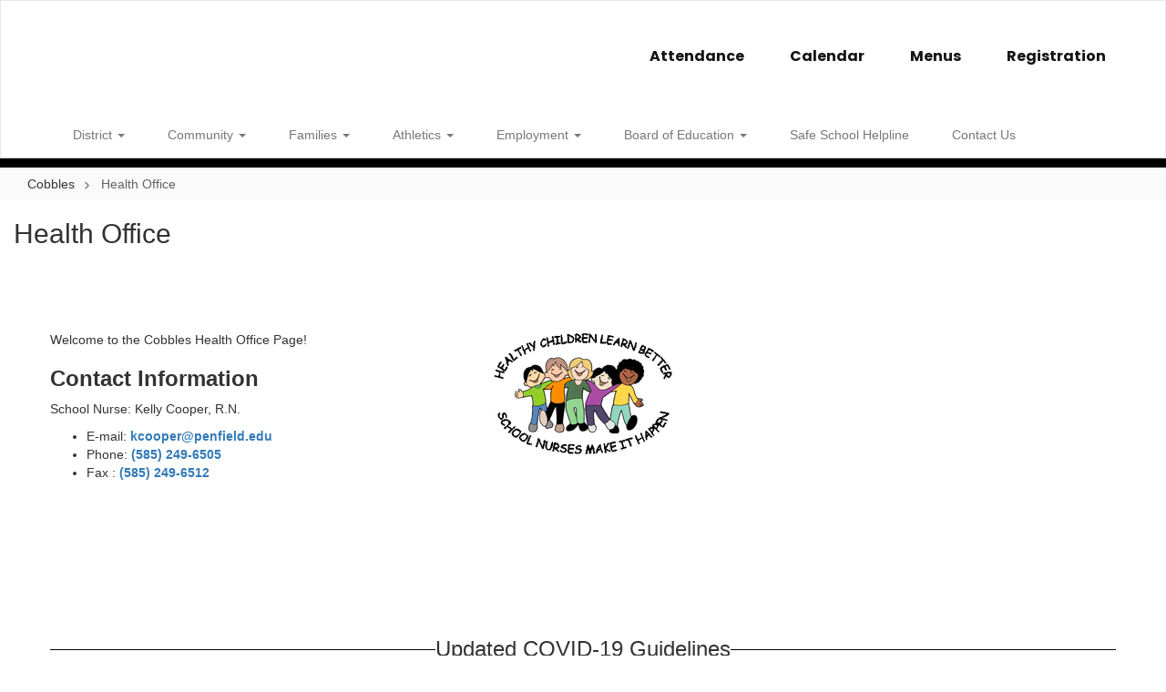

--- FILE ---
content_type: text/html; charset=UTF-8
request_url: https://www.penfield.edu/47283_2
body_size: 65283
content:

    <!DOCTYPE html>
<html lang="en">
<head>
    <!-- needed for form submission -->
<script id="googleRecaptcha" src="https://www.google.com/recaptcha/api.js?render=6LcgqJAUAAAAAJhQs01VmAHQEf3SatmIFQjI7iNP" async defer></script>

<style>
    :root {
        --site-design-link-color: #353535;
        --site-design-link-color-hover: #BF0700;
    }
    .inputLimitBadge {
        border-radius: 50%;
        background-color: #8CAB4F !important;
        margin: auto 0 3px 5px;
    }
    #rotateImgModal {
        z-index: 99999 !important;
    }
    /* THIS MODAL CLASS FIXES THE MODAL INSIDE A MODAL SCROLL BUG */
    .modal {
        overflow-y: scroll !important;
    }
    .grepcatcha {
        visibility: hidden
    }
    .wrapped {
        word-wrap: break-word;
    }
    .table.table-filter.quick_links th:nth-child(2) {
        width: 45%;
    }
    .table.table-filter.quick_links th:nth-child(3) {
        width: 45%;
    }
    .table.table-filter.quick_links th:nth-child(4) {
        width: 5%;
    }
    .table.table-filter.quick_links th:nth-child(5) {
        width: 5%;
    }
    .qlheader {
        background: #337ab7 !important;
        color: #fff;
    }

    [class*="link_group_"] {
        margin-bottom: 20px;
    }
    .quicklinkModalContent > .modal-footer {
        border: none !important;
    }
    .ele_img {
        height: 200px;
        width: 250px;
    }
    .error, .error_iframe {
        background: rgb(239, 217, 217) !important;
    }
    .errorpic {
        border: dashed 1px red !important;
    }
    .cke_inner.cke_reset {
        height:auto !important;
    }
    .cke_wysiwyg_frame.cke_reset {
        height:192px;
        margin-bottom: 100px;
    }
    .cke_wysiwyg_frame {
        height:192px;
        margin-bottom: 100px;
        clear:both;
    }
    .cke_contents.cke_reset {
        height:192px;
    }
    .visEditArea .pencil_icon {
        position: relative;
        z-index: 2;
    }
    .dropdown-menu {
        cursor: pointer;
    }
    .stack_option:hover {
        background-color: #ccc;
    }
    @media (min-width: 1200px) {
        .modifiedWidth {
            width: 50% !important;
        }
    }
    .inputLimitBadge {
        border-radius: 50%;
        background-color: #8CAB4F !important;
        margin: auto 0 3px 5px;
    }
    #rotateImgModal {
        z-index: 99999 !important;
    }
    /* THIS MODAL CLASS FIXES THE MODAL INSIDE A MODAL SCROLL BUG */
    .modal {
        overflow-y: scroll !important;
    }
    .grepcatcha {
        visibility: hidden
    }
    .wrapped {
        word-wrap: break-word;
    }
    .table.table-filter.quick_links th:nth-child(2) {
        width: 45%;
    }
    .table.table-filter.quick_links th:nth-child(3) {
        width: 45%;
    }
    .table.table-filter.quick_links th:nth-child(4) {
        width: 5%;
    }
    .table.table-filter.quick_links th:nth-child(5) {
        width: 5%;
    }
    .qlheader {
        background: #337ab7 !important;
        color: #fff;
    }
    [class*="link_group_"] {
        margin-bottom: 20px;
    }
    .quicklinkModalContent > .modal-footer {
        border: none !important;
    }
    .ele_img {
        height: 200px;
        width: 250px;
    }
    .error, .error_iframe {
        background: rgb(239, 217, 217) !important;
    }
    .errorpic {
        border: dashed 1px red !important;
    }
    .cke_inner.cke_reset {
        height:auto !important;
    }
    .cke_wysiwyg_frame.cke_reset {
        height:192px;
        margin-bottom: 100px;
    }
    .cke_wysiwyg_frame {
        height:192px;
        margin-bottom: 100px;
        clear:both;
    }
    .cke_contents.cke_reset {
        height:192px;
    }
    .visEditArea .pencil_icon {
        position: relative;
        z-index: 2;
    }
    .dropdown-menu {
        cursor: pointer;
    }
    .stack_option:hover {
        background-color: #ccc;
    }
    @media (min-width: 1200px) {
        .modifiedWidth {
            width: 50% !important;
        }
    }
    .Pageoptions {
        padding-bottom:5px;
        cursor: pointer;
    }
    .Pageoptions.active {
        background-color: #ccc;
    }
    .tooltip {
        width: 200px !important;
    }
    .launch-icons  {
        text-decoration: none !important;
    }

/*	--------------------------------------------------
    :: Centering Month & Date TEXT in dateField & dayField Divs
    -------------------------------------------------- */
    .center-month-div {
        display: flex;
        justify-content: center;
        align-items: center;
        margin: 20px auto;
    }
/*	--------------------------------------------------
    :: Styling Stack Table Rows
    -------------------------------------------------- */
    .table-filter {
        background-color: #f7f9f9 !important;
        border-bottom: 1px solid #eee;
    }
    .table-filter tbody tr:hover {
        cursor: pointer;
        background-color: #d3d3d3;;
        color:#000;
        font-weight:bold !important;
    }
    .table-filter tbody tr td .btn.edit_modal {
        margin-top:0px !important;
    }
    .table-filter tbody tr td .btn.details_modal {
        margin-top:0px !important;
    }
    .table-filter tbody tr td {
        padding: 10px;
        vertical-align: middle;
        border-top-color: #eee;
    }
    .table-filter tbody tr.selected td {
        background-color: #eee;
    }
    .table-filter tr td:first-child {
        width: 38px;
    }
    .table-filter tr td:nth-child(2):(.accordionTableRows) {
        width: 35px;
    }
/*	--------------------------------------------------
    :: Photo Album Delete Icon
    -------------------------------------------------- */
    .table-filter.ablum-filter tbody tr td .btn.delete_this_row, .table-filter.ablum-filter tbody tr td .btn.design_table_item_delete {
        background-color: #f7f9f9 !important;
        color:#d9534f !important;
        border:none !important;
        outline: none;
        margin-top:5px !important;
    }
    .table-filter.ablum-filter tbody tr:hover td .btn.delete_this_row, .table-filter.ablum-filter tbody tr:hover td .btn.design_table_item_delete {
        background-color: #FBFBFB !important;
        color:#d9534f !important;
        border:none !important;
        outline: none;
    }
    .table-filter.ablum-filter tbody tr td .btn.delete_this_row:hover, .table-filter.ablum-filter tbody tr td .btn.design_table_item_delete:hover {
        background-color: #d9534f !important;
        color:#ffffff !important;
        border:none !important;
        outline: none;
    }
    .table-filter.ablum-filter tbody tr td .btn.delete_this_row .fa.fa-trash, .table-filter.ablum-filter tbody tr td .btn.design_table_item_delete .fa.fa-trash {
        margin-top:0px !important;
    }
    .table-filter.ablum-filter tbody tr td .btn:not(.updateImageRow):not(.updateImageModal):not(.designSlideModal):not(.updateSlideRow) {
        padding-top:12px !important;
    }
    .table-filter.ablum-filter tbody tr td input[type='text'] {
        margin-top:10px !important;
    }
/*	--------------------------------------------------
    :: Sponsor Slider Delete Icon
    -------------------------------------------------- */
    .table-filter.ablum-filter tbody tr td .btn.delete_this_row, .table-filter.ablum-filter tbody tr td .btn.design_table_item_delete {
        background-color: #f7f9f9 !important;
        color:#d9534f !important;
        border:none !important;
        outline: none;
        margin-top:5px !important;
    }
    .table-filter.ablum-filter tbody tr:hover td .btn.delete_this_row, .table-filter.ablum-filter tbody tr:hover td .btn.design_table_item_delete {
        background-color: #FBFBFB !important;
        color:#d9534f !important;
        border:none !important;
        outline: none;
    }
    .table-filter.ablum-filter tbody tr td .btn.delete_this_row:hover, .table-filter.ablum-filter tbody tr td .btn.design_table_item_delete:hover {
        background-color: #d9534f !important;
        color:#ffffff !important;
        border:none !important;
        outline: none;
    }
    .table-filter.ablum-filter tbody tr td .btn.delete_this_row .fa.fa-trash, .table-filter.ablum-filter tbody tr td .btn.design_table_item_delete .fa.fa-trash {
        margin-top:0px !important;
    }
    .table-filter.ablum-filter tbody tr td .btn:not(.updateImageRow):not(.updateImageModal):not(.designSlideModal):not(.updateSliderRow) {
        padding-top:12px !important;
    }
    .table-filter.ablum-filter tbody tr td input[type='text'] {
        margin-top:10px !important;
    }

/*	--------------------------------------------------
    :: Quick Links Delete Icon
    -------------------------------------------------- */

    .table-filter tbody tr td .btn.quick_links_item_delete {
        background-color: #f7f9f9 !important;
        color:#d9534f !important;
        border:none !important;
        outline: none;
        margin-top:5px !important;
    }
    .table-filter tbody tr:hover td .btn.quick_links_item_delete {
        background-color: #FBFBFB !important;
        color:#d9534f !important;
        border:none !important;
        outline: none;
    }
    .table-filter tbody tr td .btn.quick_links_item_delete:hover {
        background-color: #d9534f !important;
        color:#ffffff !important;
        border:none !important;
        outline: none;
    }
    .table-filter tbody tr td .btn.quick_links_item_delete .fa.fa-trash{
        margin-top:0px !important;
    }
    .table-filter.quick_links tbody tr td .btn.details_modal, .table-filter.quick_links tbody tr td .btn.edit_modal  {
        margin-top:6px !important;
        outline: none;
    }
/*	--------------------------------------------------
    :: Comment Area Delete Icon
    -------------------------------------------------- */

    .table tbody tr td .btn.comment_item_delete {
        background-color: #d9534f !important;
        color:#ffffff !important;
        border:none !important;
        outline: none;
    }
    .table tbody tr td .btn.comment_item_delete .fa.fa-trash{
        margin-top:0px !important;
    }
    .btn-danger.active, .btn-danger:active, .open>.dropdown-toggle.btn-danger {
        background-color: #d9534f !important;
        color:#ffffff !important;
        outline: none;
    }
    .btn-success.active, .btn-success:active, .open>.dropdown-toggle.btn-success {
        background-color: #5cb85c !important;
        color:#ffffff !important;
        outline: none;
    }
/*	--------------------------------------------------
    :: Announcement Delete Icon
    -------------------------------------------------- */

    .table-filter tbody tr td .btn.announ_item_delete {
        background-color: transparent !important;
        color:#d9534f !important;
        border:none !important;
        outline: none;
        margin-top:5px !important;
    }
    .table-filter tbody tr:hover td .btn.announ_item_delete {
        color:#d9534f !important;
        border:none !important;
        outline: none;
    }
    .table-filter tbody tr td .btn.announ_item_delete:hover {
        border:none !important;
        outline: none;
    }
    .table-filter tbody tr td .btn.announ_item_delete .fa.fa-trash{
        margin-top:0px !important;
    }
    .table-filter.announce tbody tr td .btn.details_modal, .table-filter.announce tbody tr td .btn.edit_modal  {
        margin-top:6px !important;
        outline: none;
    }
/*	--------------------------------------------------
    :: Accordion Delete Icon
    -------------------------------------------------- */
    .table-filter tbody tr td .btn.accordion_item_delete {
        background-color: #f7f9f9 !important;
        color:#d9534f !important;
        border:none !important;
    }
    .table-filter tbody tr:hover td .btn.accordion_item_delete {
        background-color: #FBFBFB !important;
        color:#d9534f !important;
        border:none !important;
    }
    .table-filter tbody tr td .btn.accordion_item_delete:hover {
        background-color: #d9534f !important;
        color:#ffffff !important;
        border:none !important;
    }
    .table-filter tbody tr td .btn.accordion_item_delete .fa {
        margin-top:0px !important;
    }
    .table-filter tbody tr td .btn.accordion_item_delete {
        margin-top:0px !important;
    }
/*	--------------------------------------------------
    :: Document Delete Icon
    -------------------------------------------------- */

    .table-filter tbody tr td .btn.document_item_delete {
        background-color: #f7f9f9 !important;
        color:#d9534f !important;
        border:none !important;
        margin-top:5px !important;
    }
    .table-filter tbody tr:hover td .btn.document_item_delete {
        background-color: #FBFBFB !important;
        color:#d9534f !important;
        border:none !important;
    }
    .table-filter tbody tr:hover td .btn.document_item_delete .fa {
        margin-top:0px !important;
    }
    .table-filter tbody tr td .btn.document_item_delete:hover {
        background-color: #d9534f !important;
        color:#ffffff !important;
        border:none !important;
    }
/*	--------------------------------------------------
    :: Visibility Icon
    -------------------------------------------------- */
    .table-filter tbody tr td .btn.document_item_turn_off .fa.fa-eye {
        color: #5cb85c !important;
        margin-top:-1px !important;
    }
    .table-filter tbody tr td .btn.document_item_turn_off .fa.fa-eye-slash {
        color: #d9534f !important;
        margin-top:-1px !important;
    }


    .table-filter tbody tr td .btn.document_item_turn_off {
        background-color: #FBFBFB !important;
        margin-top:0px !important;
        border: none !important;
        outline: none;
    }
    .table-filter tbody tr:hover td .btn.document_item_turn_off {
        background-color: #ffffff !important;
        border:none !important;
        outline: none;
    }
    .table-filter tbody tr td .btn.document_item_turn_off:hover {
        background-color: #53b59a !important;
        border:none !important;
        outline: none;
    }

    .table-filter tbody tr td .btn.document_item_turn_off:hover .fa.fa-eye-slash  {
        color: #fff !important;
    }
    .table-filter tbody tr td .btn.document_item_turn_off:hover .fa.fa-eye  {
        color: #fff !important;
    }
/*	--------------------------------------------------
    :: Details and Edit Button
    -------------------------------------------------- */
    .btn.details_modal,
    .table-filter tbody tr:hover td .btn.details_modal {
        background-color: #221E1F !important;
        color:white !important;
        border:none !important;
    }
    .table-filter tbody tr td .btn.details_modal:hover {
        background-color: #221E1F  !important;
        color:#ffffff !important;
        border:none !important;
    }
    .table-filter tbody tr:hover td .btn.edit_modal {
        background-color: #221E1F  !important;
        color:white !important;
        border:none !important;
    }
    .table-filter tbody tr td .btn.edit_modal:hover {
        background-color: #221E1F  !important;
        color:#ffffff !important;
        border:none !important;
    }
/*	--------------------------------------------------
    :: jconfirm popup delete
    -------------------------------------------------- */
    .jconfirm_delete [data-event="confirm"] {
        background: #221E1F !important;
    }
    .jconfirm_delete [data-event="deny"] {
        color: #221E1F !important;
    }
    .jc-white-theme .jc-arrow-top {
        border-bottom-color: #fff !important;
    }
    .jconfirm_delete {
        box-shadow: 4px 4px 6px 4px #c7c7c7;
        border: none !important;
    }

    
    .ablum-filter .btn .btn-primary {
        background-color: #337ab7 !important;
        color:white !important;
        border:none !important;
        outline: none;
    }
    .ablum-filter .btn-info {
        background-color: #5bc0de !important;
        color:white !important;
        border:none !important;
        outline: none;
    }
    .ablum-filter .btn-danger {
        background-color: #d9534f !important;
        color:white !important;
        border:none !important;
        outline: none;
    }
    .ablum-filter .btn-warning {
        background-color: #f0ad4e !important;
        color:white !important;
        border:none !important;
        outline: none;
    }
    .ablum-filter .btn-success {
        background-color: #5cb85c !important;
        color:white !important;
        border:none !important;
        outline: none;
    }
    .ablum-filter .btn-Normal {
        background-color: #FBFBFB !important;
        color:white !important;
        border:none !important;
        outline: none;
    }
/*	--------------------------------------------------
    :: css for accordion modal
    -------------------------------------------------- */
    #linkModal {
        z-index: 2000;
    }
    /* class needed for ig feed styling - admin side */
    @media (min-width: 1200px) {
        .ig-feed-lg-offset {
            margin-left: 12.5%;
        }
    }

</style>

<script type="text/javascript">
    var loadElemID = '';
    const siteDesignOptionsHeadingColor = "#000000";
    const siteDesignOptionsTextColor    = "#141414";
    const siteDesignOptionsLinkColor    = "#353535";
</script>
<meta property="og:title" content="Penfield Central School District">
<meta property="og:image" content="https://cdn.smartsites.parentsquare.com/library/common/DefaultShareImage_350x350.png">
<meta name="description" content="Penfield Central School District">
<meta name="keywords" content="">
<meta name="author" content="Penfield Central School District">
<meta name="copyright" content="ParentSquare and Penfield Central School District">
<meta name="language" content="English">
<meta name="charset" content="iso-8859-1">
<meta name="distribution" content="Global">
<meta name="rating" content="General">
<meta name="expires" content="Never">
<meta name="robots" content="index, follow">
<meta name="revisit-after" content="7 days">
    <link rel="stylesheet" href="/includes/customFonts/icon-set/styles.css" />
    <meta charset="utf-8"/>
    <meta http-equiv="Content-Language" content="en">
    <meta http-equiv="X-UA-Compatible" content="IE=edge"/>
    <meta name="viewport" content="width=device-width, initial-scale=1"/>
    <link rel="shortcut icon" href="https://files.smartsites.parentsquare.com/3935/favicon.ico" type="image/x-icon" /><title>Penfield Central School District - Health Office</title><link rel="stylesheet" type="text/css" href="https://fonts.googleapis.com/css?family=Poppins%7CBarlow+Condensed%7CPoppins%3A700"><link rel="stylesheet" type="text/css" media="print" href="/templates/common/css_print.css" async defer>            <script>
            (function (h, o, u, n, d) {
                h = h[d] = h[d] || { q: [], onReady: function (c) { h.q.push(c) } }
                d = o.createElement(u); d.async = 1; d.src = n
                n = o.getElementsByTagName(u)[0]; n.parentNode.insertBefore(d, n)
            })(window, document, 'script', 'https://www.datadoghq-browser-agent.com/us1/v5/datadog-rum.js', 'DD_RUM')
            window.DD_RUM.onReady(function () {
                window.DD_RUM.init({
                    clientToken: 'pub77a0ea20d4be2115e98a417826c0cb0c',
                    applicationId: 'fc345302-8ceb-435f-96c0-e053557f5949',
                    site: 'datadoghq.com',
                    service: 'smartsites',
                    env: 'production',
                    // Specify a version number to identify the deployed version of your application in Datadog
                    // version: '1.0.0',
                    sessionSampleRate: 1,
                    sessionReplaySampleRate: 1,
                    trackUserInteractions: true,
                    trackResources: true,
                    trackLongTasks: true,
                    defaultPrivacyLevel: 'mask-user-input',
                });
            })
        </script>
            <script>
        window.FeatureFlags = {"ss_480":true,"SS_740":true,"SS_1500":true,"SS_1983":true,"SS_2446":true,"SS_2341":true,"SS_2625":true,"SS_2690":true,"SS_2678":false,"CRO_4438":true,"SS-3067":false,"SS-2796":false,"RecycleBin.GetDeletedItems":false,"SiteAdmin.ReactHeader":false,"SiteAdmin.SyncSharedComponentESRefactor":true,"GqlPostFeeds":true,"SiteAdmin.AllowLoginOverride":false,"PdfParser.Pagecount":false,"Calendar.EventsNoEndDate":true,"BulkProfilePic.ReactConversion":false,"ES.SearchQueryOptimization":true,"ES.Timeout":true,"Site.IdLookupQueryOptimization":false,"SmartAdmin.SSO":true,"SS-PostFeedFeatureArticle":true,"Calendar.AsynchronousEventSlider":false,"Site.SocialMediaPreviewImg":true,"Page.LegacyLockedPages":false,"PageActions.CascadingPageDeletion":true,"PagePro.CustomTemplates":true,"UserFavorites.ComponentMarkingSystem":true,"Menu.Showcase":false};
    </script>
            <script
        type="text/javascript"
        src="https://cdn.smartsites.parentsquare.com/lib/jquery/3.6.0/jquery.min.js"
        integrity="sha384-vtXRMe3mGCbOeY7l30aIg8H9p3GdeSe4IFlP6G8JMa7o7lXvnz3GFKzPxzJdPfGK"
        crossorigin="anonymous"
    ></script>
    <script
        src="https://cdn.smartsites.parentsquare.com/library/jquery/jquery-ui-1.14.0/jquery-ui.min.js"
        integrity="sha384-sC4zu1a2SFQFGYBkaBToaGs3q67h0XwkuZQWeuDcF36dMjN2G6kWneRHoE3EdZ2D"
        crossorigin="anonymous"
    ></script>
    <script
        src="https://cdn.smartsites.parentsquare.com/library/jquery/jquery.ui.touch-punch.min.js"
        integrity="sha384-MI/QivrbkVVJ89UOOdqJK/w6TLx0MllO/LsQi9KvvJFuRHGbYtsBvbGSM8JHKCS0"
        crossorigin="anonymous"
    ></script>

    <script type="text/javascript" src="/js/jquery.fittext.js"></script>

    <link
        rel="stylesheet"
        href="https://cdn.smartsites.parentsquare.com/lib/bootstrap/css/bootstrap.css"
        integrity="sha384-1q8mTJOASx8j1Au+a5WDVnPi2lkFfwwEAa8hDDdjZlpLegxhjVME1fgjWPGmkzs7"
        crossorigin="anonymous"
    />
    <link rel="stylesheet" type="text/css" href="/css/bootstrap_custom_5column.css" />
    <link
        rel="stylesheet"
        href="https://cdn.smartsites.parentsquare.com/lib/bootstrap/css/daterangepicker.css"
        integrity="sha384-I7hgs8ZRNoM5/Df9CSWppjNRLWEykml6aS6mhsfcbJhgI8jX5c04D8rStWRXFrTA"
        crossorigin="anonymous"
    />
    <link rel="stylesheet"
        href="https://cdn.smartsites.parentsquare.com/lib/bootstrap/css/build.css"
        integrity="sha384-+W9JHuw1WbupIW+lP+JnQdmQN5FG5Mi7gyrQqnT2AHxPtpr+gIjYtB77j3ciwQcF"
        crossorigin="anonymous"
    />
    <script
        type="text/javascript"
        src="https://cdn.smartsites.parentsquare.com/lib/js/bootstrap.min.js"
        integrity="sha384-HQDRcraHJG13A26h3RbjhkUw8Spk/X4wHJA/fPCQ3IXPlHfU93JhJEEiHZ8uhtbI"
        crossorigin="anonymous"
    ></script>
    <script
        type="text/javascript"
        src="https://cdn.smartsites.parentsquare.com/lib/momentjs/moment.min.js"
        integrity="sha384-jzJ+sNWbKe71gDLLfQKgdtslQjhK70oKLFN+wmwxyg6mQN7Vem+wzce4pryF0HP/"
        crossorigin="anonymous"
    ></script>
    <script
        type="text/javascript"
        src="https://cdn.smartsites.parentsquare.com/lib/bootstrap/js/daterangepicker.js"
        integrity="sha384-rir2SQU4/PHUpA8Bf0tnnwMOZwQBBlSYMz5TUMo4wIwkpAuuErlLSAULgDsJYbA2"
        crossorigin="anonymous"
    ></script>
    <link rel="stylesheet"
        href="https://cdn.smartsites.parentsquare.com/library/jquery/jquery-ui-1.14.0/jquery-ui.min.css"
        integrity="sha384-tewSheIhRp+og/A/t/fjeITzC+Lif7RoRf+uu5fpCNjV5iV1c7H9rNh60AKqwabB"
        crossorigin="anonymous"
    />
    <link rel="stylesheet" href="https://cdn.smartsites.parentsquare.com/library/jquery/jquery-ui-1.14.0/jquery-ui.theme.min.css"
        integrity="sha384-5lhP3Gu7JSM9XgFNEVR5ZjWivaKVmsYbWQkxdPoEG1lseGQ0hJCkFkDwN0i3fRxW"
        crossorigin="anonymous"
    />
    <script type="text/javascript" src="/includes/js/countUp.js"></script>
    <script type="text/javascript" src="/js/pause_carousels.js"></script>

    <!-- Slick Slider CSS -->
    <link rel="stylesheet" type="text/css" href="/includes/css/slick.css"/>
    <!-- Slick Slider JS -->
    <script src="/includes/js/slick.min.js"></script>
    <script src="/includes/js/enquire.min.js"></script>

	<link href="/css/hover.css" rel="stylesheet" media="all">
        <link href="/css/bootstrap-select.css" rel="stylesheet">
    <link
        href="https://cdn.smartsites.parentsquare.com/fontawesome/fontawesome7.0.0/css/all.min.css"
        rel="stylesheet"
        integrity="sha384-Y7cg1MMgMZU/9EFaQnkH/rVjRgdbPfLdJwR7mJj5BL7+oZyNmVUCP64MghfS+MPq"
        crossorigin="anonymous"
    />
    <link href="https://cdn.smartsites.parentsquare.com/fontawesome/fontawesome7.0.0/css/sharp.min.css"
        rel="stylesheet"
        integrity="sha384-/PFtBynFhWmKJYzUcV91Q5bDLqUos8WIjH1CufSYf7FthJiOgQRFeYq6N0cmURdY"
        crossorigin="anonymous"
    />
    <link href="https://cdn.smartsites.parentsquare.com/fontawesome/smartsites/v7/css/custom-icons.min.css"
        rel="stylesheet"
        type="text/css"
        integrity="sha384-7h45ByB3KJ0tMwwQmJSRSMtoVMpSLOMc34J9BVyZYM/HnyfrKRIrBdbqNgXTWyMA"
        crossorigin="anonymous"
    />
    <script type="text/javascript" src="/js/bootstrap-select.js"></script>
    <link
        href="https://cdn.smartsites.parentsquare.com/lib/bootstrap/css/dscountdown.css"
        rel="stylesheet"
        type="text/css"
        integrity="sha384-tq449iyWVeJS2M1RcW0ed5JfT1xWORa3Ohp7AxvLNUw+WzoxH9bZcJ2L90yo+BWM"
        crossorigin="anonymous"
    />
    <script
        type="text/javascript"
        src="https://cdn.smartsites.parentsquare.com/lib/bootstrap/js/dscountdown.min.js"
        integrity="sha384-g8Th3jbX6oXwwgzo+Cxx6QVZktH4wN1XMJQ9DJNcIFc3G63ir36Pj/RSsjs9YcS5"
        crossorigin="anonymous"
    ></script>
    <script
        type="text/javascript"
        src="https://cdn.smartsites.parentsquare.com/lib/bootstrap/js/jquery.bsPhotoGallery.js"
        integrity="sha384-BtHxBhKWNMKrlgDeAKMHu82LDDbEn9kdcq4zTU3+UJKI25ETpKiA/Gt/654LYDxH"
        crossorigin="anonymous"
    ></script>
    <script type="text/javascript" src="/js/bootstrap-datetimepicker.min.js"></script>
    <link rel="stylesheet" type="text/css" href="/css/bootstrap-datetimepicker.css" />
    <script type="text/javascript" src="/js/jquery.bootstrap-touchspin.js"></script>
    <link rel="stylesheet" type="text/css" href="/css/jquery.bootstrap-touchspin.css" />
    <link rel="stylesheet" type="text/css" href="/includes/alertify/themes/alertify.bootstrap.css" />
    <link rel="stylesheet" type="text/css" href="/includes/alertify/themes/alertify.core.css" />
    <link rel="stylesheet" type="text/css" href="/includes/alertify/themes/alertify.default.css" />
    <script type="text/javascript" src="/includes/alertify/lib/alertify.min.js"></script>
    <script
        type="text/javascript"
        src="https://cdn.smartsites.parentsquare.com/lib/js/wow.min.js"
        integrity="sha384-iO46hjwJrsVBSL6dSZiISIaArh5K3mgUT5bTQVkkFF+wMh0DNbK6xPgTfyrYtteD"
        crossorigin="anonymous"
    ></script>
    <link
        rel="stylesheet"
        type="text/css"
        href="https://cdn.smartsites.parentsquare.com/css/animate.css"
        integrity="sha384-q00rjbZK7hm9ZyQShTBydn6PZTbRe+EzzlX+Np7sOSp2qDP7Vu4yHFppyPccjIfD"
        crossorigin="anonymous"
    />
    <link rel="stylesheet" type="text/css" href="/includes/css/liquid-slider.css" />
    <link rel="stylesheet" type="text/css" href="/css/normalize.css?abcd1234" />
    <style>
    .container {
        width:100%;
        margin-right:auto;
        margin-left:auto;
        padding-right:2rem;
        padding-left:2rem;

    }
    @media(min-width:640px){
        .container {
            max-width:640px
        }
    }
    @media(min-width:768px){
        .container {
            max-width:768px;
            padding-right:4rem;
            padding-left:4rem
        }
    }
    @media(min-width:1024px){
        .container {
            max-width:1024px
        }
    }
    @media(min-width:1280px){
        .container {
            max-width:1280px;
            padding-right:6rem;
            padding-left:6rem
        }
    }
    @media(min-width:1536px){
        .container {
            max-width:1536px
        }
    }
    @media(min-width:1680px){
        .container {
            max-width:1680px
        }
    }
</style>                <link href="/css/jquery.smartmenus.bootstrap.css" rel="stylesheet">
    <script type="text/javascript" src="/js/jquery.smartmenus.js"></script>
    <script type="text/javascript" src="/js/jquery.smartmenus.bootstrap.js"></script>
    <link rel="modulepreload" href="/dist/assets/FeatureFlagsUtil-L982irFf.js" />
<link rel="modulepreload" href="/dist/assets/SmartMenu-BhCj__LX.js" />
<link rel="modulepreload" href="/dist/assets/Logger-3x3SRC-y.js" /><script type="module" src="/dist/assets/FeatureFlagsUtil-L982irFf.js"></script>
<script type="module" src="/dist/assets/SmartMenu-BhCj__LX.js"></script>        <script src="https://unpkg.com/object-fit-images/dist/ofi.min.js"
        integrity="sha384-GOTasnp7a/eSjnwcNDne3AqLTCR1Ax6dwWrZsPhBvSGDwp6XkOyJ2dTvSM2IGOnE"
        crossorigin="anonymous"
        defer
    ></script>
    <script type="text/javascript" src="/js/jarallax214.min.js"></script>
    <script type="text/javascript" src="/js/jarallax-video214.min.js"></script>
    <link rel="stylesheet" type="text/css" href="/css/jarallax.min.css" />
    <script
        src="https://cdn.jsdelivr.net/npm/rellax@1.12.1/rellax.min.js"
        integrity="sha384-pSQdnqsuAwdyk3FjmdCugWc6JXrpCyQPJbweAfCT9EjnJayrGAKKuI6V54wCfQ5c"
        crossorigin="anonymous"
    ></script>
    <script>
        $(function() {
            // Found: https://dirask.com/posts/JavaScript-detect-Apple-Safari-web-browser-p5g2R1
            const platformExpression = /Mac|iPhone|iPod|iPad/i;
            const rejectedExpression = /Chrome|Android|CriOS|FxiOS|EdgiOS/i;
            const expectedExpression = /Safari/i;

            const isAppleSafari = () => {
                const agent = navigator.userAgent;
                if (rejectedExpression.test(agent)) {
                    return false;
                }
                return platformExpression.test(agent) && expectedExpression.test(agent);
            };

            // Global jarallax config
            $('.jarallax').jarallax({
                disableParallax: function () {
                    return isAppleSafari()
                },
                disableVideo: function () {
                    return isAppleSafari()
                },
                speed: 0.2
            });
        });
    </script>

    <script src="/includes/js/head.min.js"></script>

    <!-- Google Fonts -->
    <link href="https://fonts.googleapis.com/css?family=Raleway:100,100i,200,200i,300,300i,400,400i,500,500i,600,600i,700,700i,800,800i,900,900i&subset=latin-ext" rel="stylesheet">
    <!-- Include all compiled plugins (below), or include individual files as needed -->
    <script
        src="https://cdn.datatables.net/1.12.1/js/jquery.dataTables.min.js"
        integrity="sha384-ZuLbSl+Zt/ry1/xGxjZPkp9P5MEDotJcsuoHT0cM8oWr+e1Ide//SZLebdVrzb2X"
        crossorigin="anonymous"
    ></script>
    <script
        src="https://cdn.datatables.net/1.10.13/js/dataTables.bootstrap.min.js"
        integrity="sha384-7PXRkl4YJnEpP8uU4ev9652TTZSxrqC8uOpcV1ftVEC7LVyLZqqDUAaq+Y+lGgr9"
        crossorigin="anonymous"
    ></script>
    <script src="https://cdn.datatables.net/responsive/2.1.1/js/dataTables.responsive.min.js"
        integrity="sha384-vodl6MUb558cZPMQIFVGAQBmGWMmY6MY3Fb/eU+5s63ZTDPlyGzZGJaG0q/aU/b6"
        crossorigin="anonymous"
    ></script>
    <script src="https://cdn.datatables.net/responsive/2.1.1/js/responsive.bootstrap.min.js"
        integrity="sha384-KsSXk9axiCRl3aqMyP/D7r17dM4eNuGbgBN5nRb2WkHCXWyqNfUia+U3p3zDFHCY"
        crossorigin="anonymous"
    ></script>
    <script
        src="https://cdnjs.cloudflare.com/ajax/libs/pdfmake/0.1.53/pdfmake.min.js"
        integrity="sha384-HUHsYVOhSyHyZRTWv8zkbKVk7Xmg12CCNfKEUJ7cSuW/22Lz3BITd3Om6QeiXICb"
        crossorigin="anonymous"
    ></script>
    <script
        src="https://cdnjs.cloudflare.com/ajax/libs/pdfmake/0.1.53/vfs_fonts.js"
        integrity="sha384-UAA3vlTPq9dwxB61awBFhR7Y5uBFOKQWuZueu4C6uI48gjIoqI/OTmYWEYWZXbGR"
        crossorigin="anonymous"
    ></script>

    <script src="https://cdn.datatables.net/buttons/2.2.3/js/dataTables.buttons.min.js"
        integrity="sha384-h3oS/DGBfrFl5LZtSFk9RFU+pzHmURTX7+CFwAjm6QWSTdjwxCNgPIlzA/On5XBM"
        crossorigin="anonymous"
    ></script>
    <script src="https://cdn.datatables.net/buttons/2.2.3/js/buttons.html5.min.js"
        integrity="sha384-w6vYH0WKuBqvZ0+y9bbzGf8ia1T34eMpWbxYjCEpc+3NnCKAUsaAVbA50jrb3GWu"
        crossorigin="anonymous"
    ></script>
    <script src="https://cdn.datatables.net/buttons/2.2.3/js/buttons.print.min.js"
        integrity="sha384-mOGjUrCoMJ8/pGqc8SQHuJdYPrdB9cjSkiuLQbw6D7orbJyMkk6xYDlYtkEH051d"
        crossorigin="anonymous"
    ></script>

    <link rel="stylesheet"
        href="https://cdn.datatables.net/1.10.13/css/dataTables.bootstrap.min.css"
        integrity="sha384-rjXedYe/HKeDRcs0Euwr7zNsokaidJhDyzFkoUnsmTghcqseOcpdsbyqVScOXfk7"
        crossorigin="anonymous"
    />
    <link rel="stylesheet"
        href="https://cdn.datatables.net/responsive/2.1.1/css/responsive.bootstrap.min.css"
        integrity="sha384-U+e/aVGY2RK5HtBy/HYYK0h5jR9v4NqsFqIX63YT2fyD7APkoflL9w5/H0e7btNR"
        crossorigin="anonymous"
    />
    <link rel="stylesheet"
        href="https://cdn.datatables.net/buttons/2.2.3/css/buttons.dataTables.min.css"
        integrity="sha384-SWh0bBTo4ciRhXTIdrgfHZ8GhmtQjr9d3LTBjeY3YyYivrr/JDd/8g2N+StnFqlJ"
        crossorigin="anonymous"
    />
    <link rel="stylesheet" type="text/css" href="/css/main-sass.css?v=20260122234955">
    <script src="/js/classes/ColorContrast.js"></script>
    <script
        type="text/javascript"
        src="https://cdn.jsdelivr.net/npm/gasparesganga-jquery-loading-overlay@2.1.6/dist/loadingoverlay.min.js"
        integrity="sha384-L2MNADX6uJTVkbDNELTUeRjzdfJToVbpmubYJ2C74pwn8FHtJeXa+3RYkDRX43zQ"
        crossorigin="anonymous"
    ></script>
    <script src="/js/stack_items.js?v=20260122234955"></script>
    <script type="module" src="/js/components.js?v=20260122234955"></script>
    <script src="/js/general.js?v=20260122234955"></script>
    <script src="/js/deviceDetector.js?v=20260122234955"></script>
        <script src="https://use.typekit.net/ynn5aia.js"
        crossorigin="anonymous"
        rel="preload"
        as="script"
    ></script>
    <script>
        try {
        Typekit.load({async: true});
        } catch (e) {}
    </script>
    <style>
    body {
        -webkit-font-smoothing: antialiased;
    }
    .grecaptcha-badge {
        visibility: hidden;
    }
    .psq_font {
        font-family: "proxima-nova", "proxima nova", "Helvetica Neue", Helvetica, Arial, sans-serif;
    }
    .psq_footer_logo {
        font-size: 16px;
    }
    .psq_footer_logo a {
        text-decoration: none !important;
    }

    /*Extra large Modals*/
    @media (min-width: 768px) {
        .modal-xxl {
            width: 90%;
            max-width:1200px;
        }
    }
    .ajs-button.btn.btn-success {
        color: #fff !important;
        background-color: #5cb85c !important;
        border-color: #4cae4c !important;
    }
    .containSelect {
        max-width:185px;
    }
        .natural_p_tag {
        margin-top: 1em;
        margin-bottom: 1rem;
    }
    .stretchSelect {
        width:100%;
    }
    .embed-responsive.embed-responsive-16by9 {
        position: auto !important;
    }
    .remove_default_padding {
        padding:0px !important;
        margin:0px !important;
        display:inline-block;
    }
    #search {
        position: fixed;
        top: 0px;
        left: 0px;
        width: 100%;
        height: 100%;
        background-color: rgba(0, 0, 0, 0.7);
        -webkit-transition: all 0.5s ease-in-out;
        -moz-transition: all 0.5s ease-in-out;
        -o-transition: all 0.5s ease-in-out;
        -ms-transition: all 0.5s ease-in-out;
        transition: all 0.5s ease-in-out;
        -webkit-transform: translate(0px, -100%) scale(0, 0);
        -moz-transform: translate(0px, -100%) scale(0, 0);
        -o-transform: translate(0px, -100%) scale(0, 0);
        -ms-transform: translate(0px, -100%) scale(0, 0);
        transform: translate(0px, -100%) scale(0, 0);
        opacity: 0;
    }
    #search.open {
        -webkit-transform: translate(0px, 0px) scale(1, 1);
        -moz-transform: translate(0px, 0px) scale(1, 1);
        -o-transform: translate(0px, 0px) scale(1, 1);
        -ms-transform: translate(0px, 0px) scale(1, 1);
        transform: translate(0px, 0px) scale(1, 1);
        opacity: 1;
        z-index:999999999;
    }
    #search input[type="search"] {
        position: absolute;
        top: 50%;
        width: 100%;
        color: rgb(255, 255, 255);
        background: rgba(0, 0, 0, 0);
        font-size: 60px;
        font-weight: 300;
        text-align: center;
        border: 0px;
        margin: 0px auto;
        margin-top: -51px;
        padding-left: 30px;
        padding-right: 30px;
        outline: none;
    }
    .btn.btn-success.btn-sm.editbutton, .stack_sort_handle, .visButton {
        filter: brightness(100%) !important;
    }
    #search .btn {
        position: absolute;
        top: 50%;
        left: 50%;
        margin-top: 61px;
        margin-left: -45px;
    }
    #search .close {
        position: fixed;
        top: 15px;
        right: 15px;
        color:#FFFFFF !important;;
        background-color:#BF0700;
        border-color: #BF0700;
        opacity: 1;
        padding: 10px 17px;
        font-size: 27px;
    }
}
    /*STYLING TAB ONLY BUTTONS*/
    .sr-only.sr-only-focusable {
        background-color:#000000 !important;
        color: #FFFFFF !important;
        font-weight:bold !important;
        padding:10px !important;
        border: 5px solid yellow !important;
        text-decoration:none !important;
    }
    /*LOGGED IN BAR*/
    .btn-group-justified.adminBar {
        color:#000000 !important;
    }
    .btn-warning.admin-btn, .btn-success.admin-btn, .btn-danger.admin-btn, .btn-info.admin-btn, .btn-primary.admin-btn, .btn-default.admin-btn {
        /* .start_stack_sort.admin-btn */
        color:#FFFFFF !important;
        font-weight:bold !important;
        filter: brightness(100%) !important;
    }
    
    /** Component Header Config */
    
    .ss-component-header {
        .ss-component-header-title {
            font-family: "Barlow Condensed", sans-serif;            font-size: 48px;            color: #000000;
                            &:before,
                &:after {
                    border-color: #BF0700                }
            
                        @media (max-width: 479px) {
                font-size:10vw;            }

        }
    }
    </style>
    <script>
    var targetDate = new Date(Date.now() + (86400 * 1000)).getTime();
    $(document).ready(function() {
        var dateStartCounter = 0;
        $( "input[name='daterangepicker_start']" ).each(function(i,val) {
            $( this ).attr('id','daterangepicker_start'+dateStartCounter);
            $( this ).prepend('<label for="daterangepicker_start'+dateStartCounter+'">Start Date</label>');
            dateStartCounter++;
        });
        var dateEndCounter=0;
        $( "input[name='daterangepicker_end']" ).each(function(i,val) {
            $( this ).attr('id','daterangepicker_end'+dateEndCounter);
            $( this ).prepend('<label for="daterangepicker_end'+dateEndCounter+'">End Date</label>');
            dateEndCounter++;
        });
                        //if scale is on (set to on or empty), and any font size is set by in site designs, pass the plugin the fitText paramteries
        if ($('.the_site_title').length !== 0) {
            $(".the_site_title").fitText(1, { minFontSize: '40px', maxFontSize: '70px' });
        }
        //else
                //else dont run the site title is using basic bootstrap, the text will break on spaces, and font size is set by media queries
    });
    function getCookie(cname) {
        var name = cname + "=";
        var ca   = document.cookie.split(';');
        for(var i = 0; i < ca.length; i++) {
            var c = ca[i];
            while (c.charAt(0) == ' ') {
                c = c.substring(1);
            }
            if (c.indexOf(name) == 0) {
                return c.substring(name.length, c.length);
            }
        }
        return "";
    }
    function setCookie(name, value) {
        var date = new Date();
        date.setTime(date.getTime() + (86400 * 1000));
        var expires         = "expires=" + date.toUTCString();
        document.cookie     = name + "=" + value + "; " + expires;
    }
    function deleteCookie(name) {
        var expires         = "expires=Thu, 01 Jan 1970 00:00:01 GMT";
        document.cookie     = name + "=" + "" + "; " + expires;
    }

    // added to patch chrome loging out bug with multisite tabs open - Abby 03/21/2022
    function check_timer() {
        targetDate = parseInt(getCookie(sess) * 1000);
        let currentDate = new Date().getTime();
        let secondsLeft = ((targetDate - currentDate) / 1000) % 3600;
        return parseInt(secondsLeft);
    }
    /**
     * used JS to determine what part of the contained string needs to be truncated. Built for use with Sub-nav stack.
     * container_class is the class of the button or div that contains the string and that determines the width available area
     * text_class is the class on the SPAN that contains the text to be truncated. The span will have to have this class
     *      and the data attribute "data-original" that contains the full string prior to truncating
     * size_divider is a numeric value that determins the change from width to pixel size. Default is 8
     * Created 5/3/22 by Will Raines
     */
    function magic_truncate(container_class, text_class, size_divider = 8)
    {
        $('.'+container_class).each(function(){
            var outer_width = $(this).width();
            var usable_area = outer_width - 50;
            var string_limit = Math.floor(usable_area / size_divider);
            var text_string = $(this).find("."+text_class).attr('data-original');
            $(this).find("."+text_class).text(text_string);

            var text_string_width = $(this).find("."+text_class).width();
            var truncated_text = '';

            if (text_string_width > usable_area) {
                var truncated_text = text_string.substring(0, string_limit);
                $(this).find("."+text_class).text(truncated_text+' ...');
            }
        });
    }
    </script>
    <script type="text/javascript">
    $(document).ready(function() {
        //add menu animations
            });
    var wow = new WOW ({
        offset:       75,          // distance to the element when triggering the animation (default is 0)
        mobile:       false,       // trigger animations on mobile devices (default is true)
    });
    wow.init();
        $.fn.removeCss = function() {
        var removedCss = $.makeArray(arguments);
        return this.each(function() {
            var e$ = $(this);
            var style = e$.attr('style');
            if (typeof style !== 'string') return;
            style = $.trim(style);
            var styles = style.split(/;+/);
            var sl = styles.length;
            for (var l = removedCss.length, i = 0; i < l; i++) {
                var r = removedCss[i];
                if (!r) continue;
                for (var j = 0; j < sl;) {
                    var sp = $.trim(styles[j]);
                    if (!sp || (sp.indexOf(r) === 0 && $.trim(sp.substring(r.length)).indexOf(':') === 0)) {
                        styles.splice(j, 1);
                        sl--;
                    } else {
                        j++;
                    }
                }
            }
            if (styles.length === 0) {
                e$.removeAttr('style');
            } else {
                e$.attr('style', styles.join(';'));
            }
        });
    };
    text_truncate = function(str, length, ending) {
        if (length == null) {
            length = 100;
        }
        if (ending == null) {
            ending = '...';
        }
        if (str.length > length) {
            return str.substring(0, length - ending.length) + ending;
        } else {
            return str;
        }
    };
    $.fn.hasClassStartsWith = function(className) {
        return this.filter('[class^=\''+className+'\'], [class*=\''+className+'\']');
    }
    </script>
    <script type="text/javascript">    window._monsido = window._monsido || {        token: "nUk4XkuJ8nojXjdZwkGWuA",        statistics: {            enabled: true,            cookieLessTracking: true,            documentTracking: {                enabled: true,                documentCls: "monsido_download",                documentIgnoreCls: "monsido_ignore_download",                documentExt: [".pdf",".docx",".doc",".xlsx",".xls"],            },        },        heatmap: {            enabled: true,        },        pageCorrect: {            enabled: true,        },        pageAssistV2: {            enabled: true,            theme: "light",            mainColor: "#BF0700",            textColor: "#ffffff",            linkColor: "#BF0700",            buttonHoverColor: "#BF0700",            mainDarkColor: "#052942",            textDarkColor: "#ffffff",            linkColorDark: "#FFCF4B",            buttonHoverDarkColor: "#FFCF4B",            greeting: "Discover your personalization options",            direction: "rightbottom",            coordinates: "unset 20 3 unset",            iconShape: "circle",            title: "Personalization Options",            titleText: "Welcome to PageAssist™ toolbar! Adjust the options below to cater the website to your accessibility needs.",            iconPictureUrl: "logo",            logoPictureUrl: "",            logoPictureBase64: "",            languages: ["en-US", "es-MX", "ru-RU", "zh-CN"],            defaultLanguage: "en-US",            skipTo: false,            alwaysOnTop: false,        },    };</script><script type="text/javascript" async src="https://app-script.monsido.com/v2/monsido-script.js"></script></head>
<body class="ss-widen-container     ss-body-site-header-one">
    <style>
        a.sr-only-focusable, button.sr-only-focusable {
        color: #141414 !important;
        background-color: #FFFFFF !important;
        font-size: 14px;
    }
        </style>
    <div id="jumpToTop"></div>
    <div id="macUseTabHelpDiv"></div>
    <a id="skipToMainContentLink" href="#skiptocontent" class="sr-only sr-only-focusable">Skip to main content</a>
        <div id="ss-alert-modal-area">
            <div id="ss-alert-preview" class="modal ss-lightbox-modal ss-lightbox-modal-alert ">
        <div class="ss-lightbox-modal-content-wrap">
            <div class="ss-lightbox-modal-content ">
                <div class="ss-lightbox-modal-icon-background"></div>
                <button class="ss-button ss-close-modal" data-dismiss="modal"><i class="fa-regular fa-xmark-large" role="img" aria-label="Close"></i></button>
                <div class="ss-lightbox-modal-content-inner" >
                    
                </div>
            </div>
        </div>
    </div>
        <script>
        $(document).ready(() => {
            const lightboxModal = $('#ss-alert-preview');
            ;
            lightboxModal.on('show.bs.modal', function(e) {
                $('html').addClass('modal-open');
            });
            lightboxModal.on('hide.bs.modal', function(e) {
                $('html').removeClass('modal-open');
            });
        });
    </script>
    </div>    <div class="alert-badge-container hideAlertBadge">
        <button class="alert-badge ss-button" aria-label="View Active Alerts" aria-haspopup="true" aria-controls="ss-alert-preview" tabindex="2">
            <i class="fa-solid fa-triangle-exclamation"></i>
        </button>
    </div>        <!--
        This navigation is hidden from website view, and is only used to determine navbar height, if bootstrap sticky nav is set to display
        -->
        <nav style="display:none;" aria-hidden="true" class="navHeightBar navbar navbar-inverse">
            <div class="container-fluid">
                <div class="navbar-header">
                    <button aria-hidden="true" type="button" class="navbar-toggle" data-toggle="collapse" data-target="#myNavbar">
                        <span class="sr-only">Welcome</span>
                        <span class="icon-bar"></span>
                        <span class="icon-bar"></span>
                        <span class="icon-bar"></span>
                    </button>
                </div>
                <div class="collapse navbar-collapse" id="myNavbar">
                    <ul class="nav navbar-nav">
                        <li class="active"><a href="#">Home</a></li>
                        <li><a href="#" class="search_clickify"><i aria-label="Search" role="img" class="fa-solid fa-magnifying-glass"></i></a></li>
                    </ul>
                </div>
            </div>
        </nav>
            <script>
    $(document).ready(function() {
        let version = navigator.userAgent;
        if (version.indexOf('Mac OS') ) {
            if (version.indexOf('Chrome') == -1 && (version.indexOf('Firefox') != -1 || version.indexOf('Safari') != -1)) {
                let html = `<input style="width:275px;" id="macUserHelpBtn" type="text" aria-label="Click or press Enter to get help with tabbing issues on Mac OS." data-toggle="modal" data-target="#macUserTabHelpModal" class="sr-only sr-only-focusable" value="Press Enter for Tabbing Instructions" readonly>`;
                $('#macUseTabHelpDiv').html(html);
                $(document).on('keydown',function(e) {
                    let focused = $(':focus');
                    if ($(focused).attr('id') == 'macUserHelpBtn') {
                        // 13 = Enter key
                        if (e.which == 13) {
                            $('#macUserHelpBtn').trigger('click');
                        }
                    }
                });
            }
        }
        $('.makeTableResponsive table').each(function() {
            $(this).addClass("table")
            $(this).addClass("table-bordered");
            if ($(this).attr("style") == "width: 500px;") {
                $(this).removeAttr("style");
            }
            $(this).wrap("<div class='table-responsive'></div>");
            $(this).parents().find(".img-responsive:first").removeClass('makeTableResponsive');
        });
        $(".makeTableResponsive table td").css({"border-color":"#141414"});
        $(".table:not(.dataTable) td").css({"border-color":"#141414"});
        $('.makeTableResponsive').removeClass('makeTableResponsive');
        if (typeof setSideBarCalendars !== "undefined") {
            setSideBarCalendars();
        }
        if (typeof setSideBarLessonplans !== "undefined") {
            setSideBarLessonplans();
        }
        $(function () {
            $('.search_clickify').on('click', function(event) {
                event.preventDefault();
                window.location = 'search_e';
            });
            $('#search, #search button.close').on('click keyup', function(event) {
                if (event.target == this || event.target.className == 'close' || event.keyCode == 27) {
                    $(this).removeClass('open');
                }
            });
        });

        function sidebarContactModal() {
            $('#sndMsgBut').on('click',function() {
                $(".openmodal").click(function() {
                    $('#send_message_modal .modal-body').html('<center><h2>Send A Message</h2></center>'+'<div style="margin:20px;" class="col-md-12" style="height:800px"><div style="height:800px !important"><iframe  src="/includes/pages/responsive_send_message.php" frameBorder="0" style="width:100%; height:800px !important;"></iframe></div></div>');
                });
                $('#send_message_modal').on('hidden.bs.modal', function () {
                    $('#send_message_modal .modal-body').html('');
                })
            });
        }
        //Load Sidebars
        function side_bar_placement(sidebar_content,side_bar_location) {
            var stringOfHtml  = $("."+sidebar_content).html();
            var wrappedString = '<div>' + stringOfHtml + '</div>';
            var noScript      = wrappedString.replace(/script/g, "PREVENT_SCRIPT_DUPLICATES");
            var html          = $(noScript);
            html.find('PREVENT_SCRIPT_DUPLICATES').remove();
            place_sidebar_content = html.html().replace(/PREVENT_SCRIPT_DUPLICATES/g, 'script');
            $('.'+sidebar_content).html(place_sidebar_content);
            $('.'+sidebar_content).detach().appendTo('#'+side_bar_location);
        }
        side_bar_placement('moduleBarRight','rightSideBar');
        side_bar_placement('moduleBarLeft_','leftSideBar');
        //Gather sub nav html on section with subpages
        top_subnav = $("#other_pages_in_section").html();
        bottom_subnav = $("#subMenu").html();
        //set subnav html to a variable, empty other placement div based on screen width
        if (top_subnav != '') {
            subnav_content=top_subnav;
            $("#subMenu").empty()
            $("#other_pages_in_section").empty()
        }
        if (bottom_subnav != '') {
            subnav_content = bottom_subnav;
            $("#subMenu").empty()
        }
        //set sub nav where it goes on load
        if ($(window).width() <= 767) {
            $('#other_pages_in_section').html(subnav_content);
            replaceNavBrand('');
        } else {
            if ($(window).width() >= 767) {
                $('#subMenu').html(subnav_content);
                replaceNavBrand('');
            }
        }
        /**
         * Determines how far to push down the body tag if sticky nav is set, and then pushes it down
         * @param  not needed
         * @return boolean
         */
        function stickyNavBodyTagPusher() {
            setTimeout(function () {
                //finds the hidden nav to obtain the nav height on a full width device
                big_screen_height    = $(".navHeightBar").outerHeight()-1;
                //a collapsed nav uses a different height than a non-collapsed nav, this obtains that height
                superSmallScreen     = big_screen_height -7;
                //Determines the outer height of the nav being used on the website
                globalNavHeight      = $(".globalnav").outerHeight();
                // Determains the outer height of the district selector
                const selectorheight = $("#districtSelector").outerHeight();
                //determines the px difference between the size of the nav normally, and when its expanded beyond one row on smaller devices
                pushDownBody         = (globalNavHeight - big_screen_height);
                //in rare cases large navigations may not be able to accurtly predict how far down the body should be pushed below the nav, this allows custom input
                pushDownBody         = pushDownBody + parseInt(10);
                //if stickynav is used we don't want to use the pushBodyDown var
                pushDownBodyJs       = parseInt(1);
                //if district selector is set
                                    pushDownBody = pushDownBody - 2;
                    $("#districtSelector").css('padding-top','20px');
                                    // $('#disSelPos').css('margin-top',globalNavHeight+'px');
                                    // Commenting out for possible sticky nav bug, gap between nav and top of site.
                    $('body').css('margin-top',(pushDownBody+selectorheight+big_screen_height)+'px');
                    return true;
                                }, 100);
        }
        //set sidebars and subnavs where they go on window resize
        window.onresize = function() {
            if (window.innerWidth <= 991) {
                if (typeof sidebarContactModal !== "undefined") {
                    sidebarContactModal();
                }
                if (typeof setSideBarCalendars !== "undefined") {
                    setSideBarCalendars();
                }
                if (typeof setSideBarLessonplans !== "undefined") {
                    setSideBarLessonplans();
                }
            } else {
                if (window.innerWidth >= 992) {
                    if (typeof sidebarContactModal !== "undefined") {
                        sidebarContactModal();
                    }
                    if (typeof setSideBarCalendars !== "undefined") {
                        setSideBarCalendars();
                    }
                    if (typeof setSideBarLessonplans !== "undefined") {
                        setSideBarLessonplans();
                    }                    }
            }
            if (window.innerWidth <= 767) {
                $('#subMenu').empty();
                $('#other_pages_in_section').html(subnav_content);
                //animateHamburger();
                replaceNavBrand('');
            } else {
                if (window.innerWidth >= 767) {
                    $('#other_pages_in_section').empty();
                    $('#subMenu').html(subnav_content);
                    //animateHamburger();
                    replaceNavBrand('');
                }
            }
        }
                function replaceNavBrand(branding) {
            $(".globalBranding").html(branding)
        }
        $('a').click(function(e) {
            //prevent cliking on # from scrolling to top of screen
            if ($(this).attr('href') == '#') {
                e.preventDefault();
            }
        });
        sidebarContactModal();
            });
    /**
     * Author: Heather Corey
     * jQuery Simple Parallax Plugin
     */
    (function($) {
        $.fn.parallax = function(options) {
            var windowHeight = $(window).height();
            // Establish default settings
            var settings = $.extend({
                speed        : 0.15
            }, options);
            // Iterate over each object in collection
            return this.each( function() {
                // Save a reference to the element
                var $this = $(this);
                // Set up Scroll Handler
                $(document).scroll(function() {
                    var scrollTop = $(window).scrollTop();
                    var offset = $this.offset().top;
                    var height = $this.outerHeight();
                    // Check if above or below viewport
                    if (offset + height <= scrollTop || offset >= scrollTop + windowHeight) {
                        return;
                    }
                    var yBgPosition = Math.round((offset - scrollTop) * settings.speed);
                    // Apply the Y Background Position to Set the Parallax Effect
                    $this.css('background-position', 'center ' + yBgPosition + 'px');
                });
            });
        }
    }(jQuery));
    //function to figure out if element is in viewport
    if (typeof $.fn.isInViewport === "undefined") {
        $.fn.isInViewport = function() {
            var elementTop = $(this).offset().top;
            var elementBottom = elementTop + $(this).outerHeight();
            var viewportTop = $(window).scrollTop();
            var viewportBottom = viewportTop + $(window).height();
            return elementBottom > viewportTop && elementTop < viewportBottom;
        };
    }
    // function to determine the tallest height of given elems and set the height of all elems to that
    function normalize_heights(items) {
        let heights = []; //create empty array to store height values
        let tallest = 0; //create variable to make note of the tallest slide
        items.each(function() { //add heights to array
            heights.push($(this).outerHeight());
        });
        tallest = Math.max.apply(null, heights); //cache largest value
        items.each(function() {
            $(this).css('min-height',tallest + 'px');
        });
    }
    </script>
    <div id="scriptloads"></div>
    <div class="modal fade" id="send_message_modal" tabindex="-1" role="dialog">
        <div class="modal-dialog">
            <!-- Modal content-->
            <div class="modal-content">
                <div class="modal-header">
                    <button type="button" class="close" data-dismiss="modal">&times;</button>
                </div>
                <div class="modal-body">
                </div>
                <div class="modal-footer">
                    <button type="button" class="btn btn-default" data-dismiss="modal">Close</button>
                </div>
            </div>
        </div>
    </div>
    <div class="modal fade" id="macUserTabHelpModal" tabindex="-1" role="dialog" style="display: none;">
        <div class="modal-dialog modal-dialog-centered">
            <div class="modal-content" style="border-bottom: 0px !important;">
                <div class="modal-header">
                    <button type="button" class="close" data-dismiss="modal" aria-label="Close">
                        <span>
                            &times;
                        </span>
                    </button>
                    <h4 style='font-size:40px;font-family: "Barlow Condensed", sans-serif;color:#d9534f !important;' class="modal-title" id="popUpAlertModalLabel">
                        Mac OS User Tabbing
                    </h4>
                </div>
                <div style="padding: 40px;" class="modal-body row">
                    <p style='font-size:18px;font-family: "Barlow Condensed", sans-serif;color:#000000;'>
                        For Mac OS users, there is a system setting that may not allow you to tab onto several types of elements in a web page. To change this setting:
                        <div class="clearfix"></div>
                        <div class="col-md-12">
                            Open System Preferences and go to Keyboard:
                        </div>
                                <img aria-label="Once you're in the System Preferences, open the Keyboard settings." style="padding: 15px 0px; border-radius:50px" class="col-md-12" alt="Help Image 1" src="https://graphicsdepartment.smartsites.parentsquare.com/Graphics/ADA/ada_img_2.png" loading="lazy"/>
                        <div class="col-md-12">
                            Select the Shortcuts tab. Make sure the box for "Use keyboard navigation to move focus between controls" is <strong><u>checked</u></strong>.
                        </div>
                        <img aria-label="Once you're in the Keyboard settings, navigate to the Shortcuts tab and make sure that the box for 'Use keyboard navigation to move focus between controls' is checked." style="padding: 15px 0px; border-radius:50px" class="col-md-12" src="https://graphicsdepartment.smartsites.parentsquare.com/Graphics/ADA/ada_img_1.png" loading="lazy"/>
                        <div class="clearfix"></div>
                        Additional settings for Safari Browser.
                        <div class="col-md-12">
                            Open Safari Preferences:
                        </div>
                        <img aria-label="Open Safari Preferences" style="padding: 15px 0px; border-radius:50px" class="col-md-12" src="https://graphicsdepartment.smartsites.parentsquare.com/Graphics/ADA/ada_img_3.png" loading="lazy"/>
                        <div class="col-md-12">
                            Select the Advanced tab. Make sure the box for "Press Tab to highlight each item on a webpage" is <strong><u>checked</u></strong>.
                        </div>
                        <img aria-label="Once you're in Preferences, navigate to the Advanced tab and make sure that the box for 'Press Tab to highlight each item on a webpage' is checked." style="padding: 15px 0px; border-radius:50px" class="col-md-12" src="https://graphicsdepartment.smartsites.parentsquare.com/Graphics/ADA/ada_img_4.png" loading="lazy"/>
                    </p>
                </div>
                <div class="modal-footer">
                    <button type="button" class="btn btn-primary" data-dismiss="modal">Close</button>
                </div>
            </div>
        </div>
    </div>
    <div id="disSelPos" ></div></div></div><script>
    var max_nav_width = '';
    function navLayout(setLayout,container_width,itemclass,item_adjustment,subtract)
    {
        switch (setLayout) {
            default:
                var max_nav_width = $(container_width).width()-subtract;
            break;
            case 1:

                var max_nav_width = $(container_width).width()-subtract;
                if (window.innerWidth >= 1200) {
                    $(".qlink_bottom").removeClass("qlink_bottom_padding_btm");
                    $(".add_m_top_47").removeClass("m_top_47");
                    $(".add_m_top_47").addClass("clearfix");
                    $(".gtrans_holder").addClass("m_left_20");

                    $(".adjust_height_navbar_header").addClass("height_0");
                } else if (window.innerWidth < 1200) {
                    $(".qlink_bottom").addClass("qlink_bottom_padding_btm");
                    $(".add_m_top_47").addClass("m_top_47");
                    $(".add_m_top_47").removeClass("clearfix");
                    $(".adjust_height_navbar_header").removeClass("height_0");
                    $(".gtrans_holder").removeClass("m_left_20");
                }
                if (window.innerWidth >= 992) {
                    $(".qlink_bottom").removeClass("qlink_bottom_padding_btm");
                } else if (window.innerWidth < 1200) {
                    $(".qlink_bottom").addClass("qlink_bottom_padding_btm");
                }
                if (window.innerWidth >= 768) {
                    $(".navbar_extended_links_extra_bg").addClass("extended_navlinks_bg");
                    $(".navbar_extended_links_extra_bg").addClass("navbg-break-out");
                } else if (window.innerWidth < 1200) {
                    $(".navbar_extended_links_extra_bg").removeClass("extended_navlinks_bg");
                    $(".navbar_extended_links_extra_bg").removeClass("navbg-break-out");
                }
                $("#nav_quicklinks_list").css("float","right");
                $(".site_logo").addClass('center-block');
                $('.site_logo').closest('.logo_relative').find('h1').css("position","relative");
                $('.site_logo').closest('.logo_relative').find('h1').css("float","unset");
                                    if (window.innerWidth >= 767 && window.innerWidth < 1200) {
                        $(".nav_container").addClass("m_top_5");
                    } else if (window.innerWidth < 767 || window.innerWidth > 1200) {
                        $(".nav_container").removeClass("m_top_5");
                    }
                                    if (window.innerWidth < 1199  && window.innerWidth > 767) {
                    $('#gtrans').css("margin-top","unset");
                    $('#gtrans').appendTo('.appendGtrans.lastChild');
                } else if(window.innerWidth < 767) {
                    $('.gtrans_holder').html('');

                } else {
                    if ($('.translateContainer').html() == '') {
                        $('#gtrans').appendTo('.translateContainer');
                    }

                    $('#gtrans').css("margin-top","unset");
                    $('#gtrans').appendTo('.gtrans_holder');
                }

                if ($(window).width() < 1192 && $(window).width() > 806) {
                    $("li.appendGtrans").addClass("gtransMtopA");
                } else {
                    $("li.appendGtrans").removeClass("gtransMtopA");
                }

                $(window).resize(function() {
                    if ($(window).width() < 1192 && $(window).width() > 806) {
                        $("li.appendGtrans").addClass("gtransMtopA");
                    } else {
                        $("li.appendGtrans").removeClass("gtransMtopA");
                    }

                    if (window.innerWidth > 1199 ) {
                        $('#gtrans').appendTo('.col-md-4 .translateContainer');
                    }
                });

            break;

            case 2:
                var max_nav_width = $(container_width).width()-subtract;
                if (window.innerWidth >= 1200) {
                    $(".qlink_bottom").removeClass("qlink_bottom_padding_btm");
                } else if (window.innerWidth < 1200) {
                    $(".qlink_bottom").addClass("qlink_bottom_padding_btm");
                }

                if (window.innerWidth >= 768) {
                    $(".navbar_extended_links_extra_bg").addClass("extended_navlinks_bg");
                    $(".navbar_extended_links_extra_bg").addClass("navbg-break-out");
                } else if (window.innerWidth < 1200) {
                    $(".navbar_extended_links_extra_bg").removeClass("extended_navlinks_bg");
                    $(".navbar_extended_links_extra_bg").removeClass("navbg-break-out");
                }

                if (window.innerWidth <= 1199  && window.innerWidth > 767) {
                    $('#gtrans').appendTo('.appendGtrans.lastChild');
                    $('.appendGtrans.firstChild').html('');
                    $('#appendGtrans  #gtrans').show();

                    $(".nav_shortcuts:first").removeClass('m_left_200');
                } else if(window.innerWidth < 767) {
                     $('.gtrans_holder').html('');
                    $(".nav_shortcuts:first").removeClass('m_left_200');
                } else {
                     $('#gtrans').appendTo('#appendGtrans2');
                    $(".nav_shortcuts:first").addClass('m_left_200');
                }

                if ($(window).width() <= 1773 && $(window).width() >= 1200) {
                    $("li.appendGtrans").addClass("gtransPbtm");
                } else {
                    $("li.appendGtrans").removeClass("gtransPbtm");
                }

                if ($(window).width() < 1192 && $(window).width() > 806) {
                    $("li.appendGtrans").addClass("gtransMtopA");
                } else {
                    $("li.appendGtrans").removeClass("gtransMtopA");
                }

                $(window).resize(function() {
                    if ($(window).width() <= 1773 && $(window).width() >= 1200) {
                        $("li.appendGtrans").addClass("gtransPbtm");
                    } else {
                        $("li.appendGtrans").removeClass("gtransPbtm");
                    }

                    if ($(window).width() < 1192 && $(window).width() > 806) {
                        $("li.appendGtrans").addClass("gtransMtopA");
                    } else {
                        $("li.appendGtrans").removeClass("gtransMtopA");
                    }

                });

            break

            case 3:
                if (window.innerWidth >= 1200) {
                    $(".navbar-nav.mainlink.navbar-nav").addClass( 'custom3designL');
                    var max_nav_width = $(container_width).width() - 500;
                    var max_nav_width = max_nav_width - subtract;
                    $(".fluid-wrapper").addClass('clearfix');
                    $(".fluid-wrapper").addClass('m_top_neg100');
                    $(".sitesLogo").addClass('m_top_110');
                } else {
                    $(".navbar-default").css('height','auto');
                    var max_nav_width = $(container_width).width()-subtract;
                    $(".navbar-nav.mainlink.navbar-nav").removeClass( 'custom3designL');
                    $(".fluid-wrapper").removeClass('clearfix');
                    $(".fluid-wrapper").removeClass('m_top_neg100');
                    $(".sitesLogo").removeClass('m_top_110');
                }
                if (window.innerWidth >= 1200) {
                    $(".qlink_bottom").addClass("qlink_bottom_padding_btm");
                } else if (window.innerWidth < 1200) {
                    $(".qlink_bottom").removeClass("qlink_bottom_padding_btm");
                }
                if ($(window).width() < 1203 && $(window).width() > 806) {
                    $("li.appendGtrans").addClass("gtransMtopA");
                } else {
                    $("li.appendGtrans").removeClass("gtransMtopA");
                }
                $(window).resize(function() {
                    if ($(window).width() < 1203 && $(window).width() > 806) {
                        $("li.appendGtrans").addClass("gtransMtopA");
                    } else {
                        $("li.appendGtrans").removeClass("gtransMtopA");
                    }
                });
            break
            case 4:
                var max_nav_width = $(container_width).width()-subtract;
                $("#nav_quicklinks_list").addClass("qlink_4_alignment");
                $('.site_logo').closest('.logo_relative').find('h1').css("position","relative");
                $('.site_logo').closest('.logo_relative').find('h1').css("float","unset");
                $('.logo_relative .site_logo').addClass('m_left_20');

                if (window.innerWidth >= 768) {
                    $(".navbar_extended_links_extra_bg").addClass("extended_navlinks_bg");
                    $(".navbar_extended_links_extra_bg").addClass("navbg-break-out");
                } else if (window.innerWidth < 1200) {
                    $(".navbar_extended_links_extra_bg").removeClass("extended_navlinks_bg");
                    $(".navbar_extended_links_extra_bg").removeClass("navbg-break-out");
                }
                                    if (window.innerWidth >= 767 && window.innerWidth < 1200) {
                        $(".nav_container").addClass("m_top_5");
                    } else if (window.innerWidth < 767 || window.innerWidth > 1200) {
                        $(".nav_container").removeClass("m_top_5");
                    }
                                    if ($(window).width() < 1199 && $(window).width() > 806) {
                    $("li.appendGtrans").addClass("gtransMtopA");
                } else {
                    $("li.appendGtrans").removeClass("gtransMtopA");
                }

                if ($(window).width() > 1200 && $(window).width() <= 1796) {
                    $("li.appendGtrans").addClass("gtransMtopB");
                } else {
                    $("li.appendGtrans").removeClass("gtransMtopB");
                }

                $(window).resize(function() {
                    if ($(window).width() < 1199 && $(window).width() > 806) {

                        $("li.appendGtrans").addClass("gtransMtopA");
                    } else {
                        $("li.appendGtrans").removeClass("gtransMtopA");
                    }

                    if ($(window).width() > 1200 && $(window).width() <= 1796) {
                        $("li.appendGtrans").addClass("gtransMtopB");
                    } else {
                        $("li.appendGtrans").removeClass("gtransMtopB");
                    }
                });
            break
            case 5:

                if (window.innerWidth >= 1200) {
                    $(".navbar-nav.mainlink.navbar-nav").addClass( 'custom3designR');
                    var max_nav_width = $(container_width).width() - 500;
                    var max_nav_width = max_nav_width - subtract;
                    $(".fluid-wrapper").addClass('clearfix');
                    $(".fluid-wrapper").addClass('m_top_neg100');
                    $(".sitesLogo").addClass('m_top_110');
                } else {
                    $(".navbar-default").css('height','auto');
                    var max_nav_width = $(container_width).width()-subtract;
                    $(".navbar-nav.mainlink.navbar-nav").removeClass( 'custom3designR');
                    $(".fluid-wrapper").removeClass('clearfix');
                    $(".fluid-wrapper").removeClass('m_top_neg100');
                    $(".sitesLogo").removeClass('m_top_110');
                }
                if (window.innerWidth >= 1200) {
                    $(".qlink_bottom").addClass("qlink_bottom_padding_btm");
                } else if (window.innerWidth < 1200) {
                    $(".qlink_bottom").removeClass("qlink_bottom_padding_btm");
                }
                $(".qlink_bottom").removeClass('pull-right');
                $(".qlink_bottom").addClass('pull-left');
                $(".qlink_bottom").css("float","left");
                if ( window.innerWidth >= 1200) {
                    $(".nav_shortcuts[data-attr='1']").addClass('m_left_180');
                } else if(window.innerWidth < 1200) {
                    $(".nav_shortcuts[data-attr='1']").removeClass('m_left_180');
                } else {
                    $(".nav_shortcuts:first").addClass('m_left_180');
                }

                $(window).resize(function() {
                    if ($(window).width() < 1333 && $(window).width() > 1200) {
                        $("li.appendGtrans").addClass("gtransPbtm");
                    } else {
                        $("li.appendGtrans").removeClass("gtransPbtm");
                    }

                    if ($(window).width() < 1192 && $(window).width() > 806) {
                        $("li.appendGtrans").addClass("gtransMtopA");
                    } else {
                        $("li.appendGtrans").removeClass("gtransMtopA");
                    }

                });
        }
        return max_nav_width;
    }
    function full_justify(container_width,itemclass,item_adjustment,subtract)
    {
        var max_nav_width = navLayout(4,container_width,itemclass,item_adjustment,subtract);

        var nav_li_total_width = 0;
        var number_li = item_adjustment;
        var empty_space = 0;
        var padding_value = 0;

        $(itemclass).each(function(){
            nav_li_total_width = parseInt(nav_li_total_width) + parseInt($(this).width())
            number_li = parseInt(number_li) + parseInt(1);
        });
        empty_space = max_nav_width - nav_li_total_width;
        padding_value = Math.round(empty_space / number_li);
        padding_left_right = padding_value / 2;
        if (padding_left_right < -6) {
            padding_left_right = -5.5;
        }
        $(itemclass).each(function(){
            if ($(this).hasClass('search') == false && $(this).hasClass('home') == false ) {
                $(this).css('margin-left', padding_left_right).css('margin-right', padding_left_right);
            } else {
                if ($(this).hasClass('home') == true ) {
                    $(this).css('margin-right', padding_left_right);
                } else {
                    if ($(this).hasClass('search') == true ) {
                        $(this).css('margin-left', padding_left_right);
                    }
                }
            }
        });
    }
    
    $(document).ready(function() {
        $('#gtransButton').blur(function() {
            $('button').removeClass("focus");
        })
        .focus(function() {
            $(this).addClass("focus")
        });

        $('#gtrans').show();
        if ($(window).width() < 768) {
           $(".navbar_close_btn").show();
        }
        else {

           $(".navbar_close_btn").hide();
        }
                    /*need to have a setting to only active this code if underline option is set*/
                $(".lineHeightIcon.glyphicon.glyphicon-home.lineHeightIcon").css('line-height','unset');
                $(".lineHeightIcon.glyphicon.glyphicon-search.lineHeightIcon").css('line-height','unset');
                /*remove the base background color by replacing the active element with another class on parent elements*/
                $('.globalnavcollapse ul.nav > li.active').addClass('wasActive');
                $('.globalnavcollapse ul.nav > li.active').removeClass('active');
                /*on hover add the active class to the a element instead of the li for underlines*/
                $('.globalnavcollapse ul.nav > li > a').hover(function (e) {
                    e.preventDefault();
                    $(this).addClass('active');
                });
                /*upon mouseout remove the underline from the last hovered element*/
                $('.globalnavcollapse ul.nav > li > a').mouseleave(function(){
                    $(this).removeClass('active');
                    $('ul.mainlink.nav > li.wasActive').find('a').addClass('active');
                });
                /*reunderline the active (page your on) element*/
                $('.globalnavcollapse ul.nav > li.wasActive').find('a').addClass('active');
                /*need to find a way to prevent dropdown parent element from highlighting still*/
                    $("#closeMobileNav").focus(function(){
            $('#closeMobileNav').trigger('click');
        });
                    full_justify('.nav_container','.nav_padding',-1,25);
            setTimeout(function(){ full_justify('.nav_container','.nav_padding',-1,25)}, 500);
                    var width = jQuery(window).width();
        if (width >= 1600) {
            $(".logoScalling").addClass('logoScallingL');
            $(".logoScalling").removeClass('logoScallingM');
        } else if (width < 1600 && width > 1200) {
            $(".logoScalling").removeClass('logoScallingL');
            $(".logoScalling").addClass('logoScallingM');
        } else if (width <= 1200) {
            $(".logoScalling").removeClass('logoScallingL');
            $(".logoScalling").removeClass('logoScallingM');
        }
        $(".navbar-toggle.mainlink").on("click", function () {
            $(this).toggleClass("active");
        });
        $('body').keyup(function(e) {
            var code = e.keyCode || e.which;
            if (code == '9') {
                check_if_navbar = $( document.activeElement ).parent().parent().attr('class');
                if (check_if_navbar == 'nav mainlink navbar-nav') {
                    parent = $( document.activeElement ).parent();
                    parent.addClass('active').siblings().removeClass('active');
                } else {
                    $('.nav').children().removeClass('active');
                }
            }
        });

    });
    $(window).resize(function() {
        if ($(window).width() < 768) {
           $(".navbar_close_btn").show();
        }
        else {
           $(".navbar_close_btn").hide();
        }
                    full_justify('.nav_container','.nav_padding',-1,25);
                            var width = jQuery(window).width();

        if (width >= 1600) {
            $(".logoScalling").addClass('logoScallingL');
            $(".logoScalling").removeClass('logoScallingM');
        } else if (width < 1600 && width > 1200) {
            $(".logoScalling").removeClass('logoScallingL');
            $(".logoScalling").addClass('logoScallingM');
        } else if (width <= 1200) {
            $(".logoScalling").removeClass('logoScallingL');
            $(".logoScalling").removeClass('logoScallingM');
        }
    });
    </script>
<nav id="nav-multi-op-four" style="border-radius:unset;margin-bottom:0px;padding-bottom:0px;z-index:99;" class="navbar navbar-default globalnav  ">
            
            <div class="container-full navplus">
                <!--need to move this custom container into a media query and drop it on tablet size sites-->
                                    <div class="col-md-4 hidden-xs hidden-sm hidden-md visible-lg visible-xl logo_relative">
                        <div style="margin:0px !important; padding:0px !important; margin-right:30px !important;">
                            
<h1 class="LogoH1 hidden-xs hidden-sm hidden-md visible-lg visible-xl" style="margin:0px !important;padding:0px !important;float:right !important;position:absolute !important;z-index:99 !important;margin-top:-100px !important;">
    <a style="margin:0px !important;padding:0px !important;" href="/" target="_self" aria-label="Penfield Central School District">
        <img style="max-height:200px;" src="https://files.smartsites.parentsquare.com/3935/design_img__emeyl2.png" alt="" class="site_logo img-responsive sitesLogo logoScalling site_logo_mark">
        <span style="display:none">
            <strong>Penfield Central School District</strong>
        </span>
    </a>
</h1>
                        </div>
                    </div>
                    <div class="col-md-8 hidden-xs hidden-sm hidden-md visible-lg visible-xl">
                        
    <div id="nav_quicklinks" class="" style="width:100%">
        
            <h1 style="margin:0px !important;padding:0px !important;" class="hidden-xs visible-sm visible-md hidden-lg hidden-xl">
                <a style="margin:0px !important;padding:0px !important;" href="/" target="_self" aria-label="Penfield Central School District">
                    <img style="max-height:200px;margin-top:-30px;" src="https://files.smartsites.parentsquare.com/3935/design_img__emeyl2.png" alt="" class="site_logo img-responsive center-block sitesLogo">
                    <span style="display:none">
                        <strong>Penfield Central School District</strong>
                    </span>
                </a>
            </h1>
            
        <ul id="nav_quicklinks_list" style="text-decoration: none !important; list-style-type: none !important;position:relative;z-index:100;">
            <li id="appendGtrans2" class="appendGtrans firstChild"></li>
            
                    <li class="nav_shortcuts hidden-xs visible-sm visible-md visible-lg visible-xl " style="margin-right:50px; display:inline; float:left;" data-attr="1"><a target="_blank" href="https://files.smartsites.parentsquare.com/3935/pcsd_comprehensive_student_attendance_protocol.pdf">Attendance</a></li>
                    
                    <li class="nav_shortcuts hidden-xs visible-sm visible-md visible-lg visible-xl " style="margin-right:50px; display:inline; float:left;" data-attr="2"><a target="_self" href="https://www.penfield.edu/page/page_calendar?calID=129677">Calendar</a></li>
                    
                    <li class="nav_shortcuts hidden-xs visible-sm visible-md visible-lg visible-xl " style="margin-right:50px; display:inline; float:left;" data-attr="3"><a target="_self" href="https://www.penfield.edu/33998_3">Menus</a></li>
                    
                    <li class="nav_shortcuts hidden-xs visible-sm visible-md visible-lg visible-xl " style="margin-right:50px; display:inline; float:left;" data-attr="4"><a target="_self" href="https://www.penfield.edu/34009_3">Registration</a></li>
                    
            <li id="appendGtrans" class="appendGtrans lastChild"></li>
        </ul>
    </div>
                    </div>

                                    <div class="containerx">
                    <div class="translateContainer">
                    </div>
                    <div class="visible-xs visible-sm visible-md hidden-lg hidden-xl">
                        
    <div id="nav_quicklinks" class="" style="width:100%">
        
            <h1 style="margin:0px !important;padding:0px !important;" class="hidden-xs visible-sm visible-md hidden-lg hidden-xl">
                <a style="margin:0px !important;padding:0px !important;" href="/" target="_self" aria-label="Penfield Central School District">
                    <img style="max-height:200px;margin-top:-30px;" src="https://files.smartsites.parentsquare.com/3935/design_img__emeyl2.png" alt="" class="site_logo img-responsive center-block sitesLogo">
                    <span style="display:none">
                        <strong>Penfield Central School District</strong>
                    </span>
                </a>
            </h1>
            
        <ul id="nav_quicklinks_list" style="text-decoration: none !important; list-style-type: none !important;position:relative;z-index:100;">
            <li id="appendGtrans2" class="appendGtrans firstChild"></li>
            
                    <li class="nav_shortcuts hidden-xs visible-sm visible-md visible-lg visible-xl " style="margin-right:50px; display:inline; float:left;" data-attr="1"><a target="_blank" href="https://files.smartsites.parentsquare.com/3935/pcsd_comprehensive_student_attendance_protocol.pdf">Attendance</a></li>
                    
                    <li class="nav_shortcuts hidden-xs visible-sm visible-md visible-lg visible-xl " style="margin-right:50px; display:inline; float:left;" data-attr="2"><a target="_self" href="https://www.penfield.edu/page/page_calendar?calID=129677">Calendar</a></li>
                    
                    <li class="nav_shortcuts hidden-xs visible-sm visible-md visible-lg visible-xl " style="margin-right:50px; display:inline; float:left;" data-attr="3"><a target="_self" href="https://www.penfield.edu/33998_3">Menus</a></li>
                    
                    <li class="nav_shortcuts hidden-xs visible-sm visible-md visible-lg visible-xl " style="margin-right:50px; display:inline; float:left;" data-attr="4"><a target="_self" href="https://www.penfield.edu/34009_3">Registration</a></li>
                    
            <li id="appendGtrans" class="appendGtrans lastChild"></li>
        </ul>
    </div>
                    </div>
                    <div class="visible-xs visible-sm visible-md hidden-lg hidden-xl">
                        
<h1 class="LogoH1 hidden-xs hidden-sm hidden-md visible-lg visible-xl" style="margin:0px !important;padding:0px !important;float:right !important;position:absolute !important;z-index:99 !important;margin-top:-100px !important;">
    <a style="margin:0px !important;padding:0px !important;" href="/" target="_self" aria-label="Penfield Central School District">
        <img style="max-height:200px;" src="https://files.smartsites.parentsquare.com/3935/design_img__emeyl2.png" alt="" class="site_logo img-responsive sitesLogo logoScalling site_logo_mark">
        <span style="display:none">
            <strong>Penfield Central School District</strong>
        </span>
    </a>
</h1>
                    </div>
                    <h1 style="margin:0px !important;padding:0px !important;" class="visible-xs hidden-sm hidden-md hidden-lg hidden-xl">
                        <a style="margin:0px !important;padding:0px !important;" href="/" target="_self" aria-label="Penfield Central School District">
                            <img style="max-height:200px;margin-top:-100px !important;" src="https://files.smartsites.parentsquare.com/3935/design_img__emeyl2.png" alt="" class="site_logo img-responsive sitesLogo">
                            <span style="display:none">
                                <strong>Penfield Central School District</strong>
                            </span>
                        </a>
                    </h1>
                </div>
            </div>
                
    <div class="container-fluid nav-container-fluid fluid-wrapper clearfix">
        <!-- Brand and toggle get grouped for better mobile display -->

        <div class="navbar-header adjust_height_navbar_header clearfix">
                        <!--other classes that can be used "collapsed" on navbar-toggle, and aria-expanded="false" on element after data-target-->
            <button type="button" aria-label="main menu" alt="main menu" class="mainlink navbar-toggle" data-toggle="collapse" data-target="#bs-example-navbar-collapse-1">
                <em style="display:none;">Home</em>
                <span class="icon-bar"></span>
                <span class="icon-bar"></span>
                <span class="icon-bar"></span>
            </button>
                    </div>
        <!-- Collect the nav links, forms, and other content for toggling -->
        <div class="collapse globalnavcollapse navbar-collapse nav_container" id="bs-example-navbar-collapse-1">
                                        <div class="navbar_extended_links_extra_bg "><!--would require the mtop set in site designs on the below ul to be 0, and still can't get to work on large devices due to bootstrap margins -->
                    <ul class="nav mainlink navbar-nav " style="margin-right:5px; ;">
                                                            <li class="visible-xs hidden-sm hidden-md hidden-lg hidden-xl"><a target="_blank" href="https://files.smartsites.parentsquare.com/3935/pcsd_comprehensive_student_attendance_protocol.pdf">Attendance</a></li>
                                                                        <li class="visible-xs hidden-sm hidden-md hidden-lg hidden-xl"><a target="_self" href="https://www.penfield.edu/page/page_calendar?calID=129677">Calendar</a></li>
                                                                        <li class="visible-xs hidden-sm hidden-md hidden-lg hidden-xl"><a target="_self" href="https://www.penfield.edu/33998_3">Menus</a></li>
                                                                        <li class="visible-xs hidden-sm hidden-md hidden-lg hidden-xl"><a target="_self" href="https://www.penfield.edu/34009_3">Registration</a></li>
                                                                                <li class="home nav_padding ">
                                                                                                    <a aria-label="Home" class="mainlink_a" href="/">
                                                    <i class="fa-solid fa-house"></i>
                                                                                                </a>
                                            </li>
                                                                                                                                                                                                                                            <li class="nav_padding " class="dropdown">
                                                    <!--dropdown-toggle is disabled so that the main links can be clickable links, the css above sets them to drop on hover-->
                                                    <a href="/11263_1" class="dropdown-toggle mainlink_a" data-toggle="dropdown" role="button" aria-haspopup="true" aria-expanded="false">District <span class="caret"></span></a>
                                                    <ul class="dropdown-menu" role="menu">
                                                                                                                                                                                    <!-- <li>
                                                                    <a class="mainlink_a" href="/11263_1">
                                                                        <span style="display:none;">Section Home</span> District                                                                    </a>
                                                                </li>
                                                                <li role="separator" class="divider"></li> -->
                                                                                                                                                                                                                                                                                                                                                                                                                                                                                                                                                                                                                                                <!--open empty nav2-->
                                                                                                                                                    <li>
                                                                                <a  href="/40887_2">About Us </a>
                                                                            </li>
                                                                                                                                                                                                                                                                                                                                                                                                                                                                                                                                                    <!--open empty nav2-->
                                                                                                                                                    <li>
                                                                                <a  href="/47237_2">Buildings and Grounds</a>
                                                                            </li>
                                                                                                                                                                                                                                                                                                                                                                                                                                                                                                                                                    <!--else empty nav2-->
                                                                                                                                                    <li>
                                                                                <a href="/66548_2">Business & Finance Office<span class="caret"></span></a>
                                                                                <ul class="dropdown-menu" role="menu">
                                                                                                                                                                                                                                                                                                                                                                                                                                                            
                                                                                                                                                                                                                                                                                                <!--open empty nav4-->
                                                                                                                                                                                                            <li>
                                                                                                            <a  href="/46227_3">ARPA Documents</a>
                                                                                                        </li>
                                                                                                                                                                                                                                                                                                                                                                                                                                                                                    
                                                                                                                                                                                                                                                                                                <!--open empty nav4-->
                                                                                                                                                                                                            <li>
                                                                                                            <a  href="/46230_3">Budget Information</a>
                                                                                                        </li>
                                                                                                                                                                                                                                                                                                                                                                                                                                                                                    
                                                                                                                                                                                                                                                                                                <!--open empty nav4-->
                                                                                                                                                                                                            <li>
                                                                                                            <a  href="/46226_3">Financial Reports</a>
                                                                                                        </li>
                                                                                                                                                                                                                                                                                                                                                                                                                                                                                                                                                            </ul>
                                                                            </li>
                                                                                                                                                                                                                                                                                                                                                                                                                                                                                                                                                    <!--else empty nav2-->
                                                                                                                                                    <li>
                                                                                <a href="/47239_2">Communications Office<span class="caret"></span></a>
                                                                                <ul class="dropdown-menu" role="menu">
                                                                                                                                                                                                                                                                                                                                                                                                                                                            
                                                                                                                                                                                                                                                                                                <!--open empty nav4-->
                                                                                                                                                                                                            <li>
                                                                                                            <a  href="/34004_3">District Publications</a>
                                                                                                        </li>
                                                                                                                                                                                                                                                                                                                                                                                                                                                                                    
                                                                                                                                                                                                                                                                                                <!--open empty nav4-->
                                                                                                                                                                                                            <li>
                                                                                                            <a  href="/capitalproject2025">2025 Innovation & Preservation Capital Project</a>
                                                                                                        </li>
                                                                                                                                                                                                                                                                                                                                                                                                                                                                                    
                                                                                                                                                                                                                                                                                                <!--open empty nav4-->
                                                                                                                                                                                                            <li>
                                                                                                            <a  href="/34005_3">2021 Transportation Facilities Project</a>
                                                                                                        </li>
                                                                                                                                                                                                                                                                                                                                                                                                                                                                                                                                                            </ul>
                                                                            </li>
                                                                                                                                                                                                                                                                                                                                                                                                                                                                                                                                                    <!--open empty nav2-->
                                                                                                                                                    <li>
                                                                                <a  href="/53614_2">Contact Us</a>
                                                                            </li>
                                                                                                                                                                                                                                                                                                                                                                                                                                                                                                                                                    <!--open empty nav2-->
                                                                                                                                                    <li>
                                                                                <a  href="/47240_2">Curriculum & Instruction Office</a>
                                                                            </li>
                                                                                                                                                                                                                                                                                                                                                                                                                                                                                                                                                    <!--open empty nav2-->
                                                                                                                                                    <li>
                                                                                <a  href="/53517_2">District News</a>
                                                                            </li>
                                                                                                                                                                                                                                                                                                                                                                                                                                                                                                                                                    <!--open empty nav2-->
                                                                                                                                                    <li>
                                                                                <a  href="/109029_2">District Organizational Chart</a>
                                                                            </li>
                                                                                                                                                                                                                                                                                                                                                                                                                                                                                                                                                    <!--else empty nav2-->
                                                                                                                                                    <li>
                                                                                <a href="/47241_2">Educational Services Office<span class="caret"></span></a>
                                                                                <ul class="dropdown-menu" role="menu">
                                                                                                                                                                                                                                                                                                                                                                                                                                                            
                                                                                                                                                                                                                                                                                                <!--open empty nav4-->
                                                                                                                                                                                                            <li>
                                                                                                            <a  href="/33999_3">Equity Long-Range Plan</a>
                                                                                                        </li>
                                                                                                                                                                                                                                                                                                                                                                                                                                                                                                                                                                                                                                                                        
                                                                                                                                                                                                                                                                                                <!--open empty nav4-->
                                                                                                                                                                                                            <li>
                                                                                                            <a  href="/34002_3">Social-Emotional Learning</a>
                                                                                                        </li>
                                                                                                                                                                                                                                                                                                                                                                                                                                                                                                                                                            </ul>
                                                                            </li>
                                                                                                                                                                                                                                                                                                                                                                                                                                                                                                                                                    <!--else empty nav2-->
                                                                                                                                                    <li>
                                                                                <a href="/47242_2">Food Service<span class="caret"></span></a>
                                                                                <ul class="dropdown-menu" role="menu">
                                                                                                                                                                                                                                                                                                                                                                                                                                                            
                                                                                                                                                                                                                                                                                                <!--open empty nav4-->
                                                                                                                                                                                                            <li>
                                                                                                            <a  href="/33997_3">Frequently Asked Questions</a>
                                                                                                        </li>
                                                                                                                                                                                                                                                                                                                                                                                                                                                                                    
                                                                                                                                                                                                                                                                                                <!--open empty nav4-->
                                                                                                                                                                                                            <li>
                                                                                                            <a  href="/33998_3">Lunch Menus</a>
                                                                                                        </li>
                                                                                                                                                                                                                                                                                                                                                                                                                                                                                    
                                                                                                                                                                                                                                                                                                <!--open empty nav4-->
                                                                                                                                                                                                            <li>
                                                                                                            <a  href="/133893_3">Harvest of the Month</a>
                                                                                                        </li>
                                                                                                                                                                                                                                                                                                                                                                                                                                                                                    
                                                                                                                                                                                                                                                                                                <!--open empty nav4-->
                                                                                                                                                                                                            <li>
                                                                                                            <a  href="/134501_3">Summer Meals Program</a>
                                                                                                        </li>
                                                                                                                                                                                                                                                                                                                                                                                                                                                                                                                                                            </ul>
                                                                            </li>
                                                                                                                                                                                                                                                                                                                                                                                                                                                                                                                                                    <!--else empty nav2-->
                                                                                                                                                    <li>
                                                                                <a href="/278996_2">Human Resources<span class="caret"></span></a>
                                                                                <ul class="dropdown-menu" role="menu">
                                                                                                                                                                                                                                                                                                                                                                                                                                                                                                                                                                                                                                                
                                                                                                                                                                                                                                                                                                <!--open empty nav4-->
                                                                                                                                                                                                            <li>
                                                                                                            <a  href="/165097_3">Educator Evaluation Plan (APPR)</a>
                                                                                                        </li>
                                                                                                                                                                                                                                                                                                                                                                                                                                                                                                                                                            </ul>
                                                                            </li>
                                                                                                                                                                                                                                                                                                                                                                                                                                                                                                                                                    <!--else empty nav2-->
                                                                                                                                                    <li>
                                                                                <a href="/47244_2">Special Education<span class="caret"></span></a>
                                                                                <ul class="dropdown-menu" role="menu">
                                                                                                                                                                                                                                                                                                                                                                                                                                                            
                                                                                                                                                                                                                                                                                                <!--open empty nav4-->
                                                                                                                                                                                                            <li>
                                                                                                            <a  href="/33993_3">Committee on Special Education (CSE) </a>
                                                                                                        </li>
                                                                                                                                                                                                                                                                                                                                                                                                                                                                                    
                                                                                                                                                                                                                                                                                                <!--open empty nav4-->
                                                                                                                                                                                                            <li>
                                                                                                            <a  href="/33994_3">Committee on Preschool Special Education (CPSE)</a>
                                                                                                        </li>
                                                                                                                                                                                                                                                                                                                                                                                                                                                                                    
                                                                                                                                                                                                                                                                                                <!--open empty nav4-->
                                                                                                                                                                                                            <li>
                                                                                                            <a  href="/33995_3">Parent Resources </a>
                                                                                                        </li>
                                                                                                                                                                                                                                                                                                                                                                                                                                                                                    
                                                                                                                                                                                                                                                                                                <!--open empty nav4-->
                                                                                                                                                                                                            <li>
                                                                                                            <a  href="/33996_3">Parental Rights</a>
                                                                                                        </li>
                                                                                                                                                                                                                                                                                                                                                                                                                                                                                                                                                            </ul>
                                                                            </li>
                                                                                                                                                                                                                                                                                                                                                                                                                                                                                                                                                    <!--open empty nav2-->
                                                                                                                                                    <li>
                                                                                <a  href="/47245_2">Staff Directory</a>
                                                                            </li>
                                                                                                                                                                                                                                                                                                                                                                                                                                                                                                                                                    <!--open empty nav2-->
                                                                                                                                                    <li>
                                                                                <a  href="/47246_2">Superintendent's Office</a>
                                                                            </li>
                                                                                                                                                                                                                                                                                                                                                                                                                                                                                                                                                    <!--open empty nav2-->
                                                                                                                                                    <li>
                                                                                <a  href="/47247_2">Technology Services</a>
                                                                            </li>
                                                                                                                                                                                                                                                                                                                                                                                                                                                                                                                                                    <!--open empty nav2-->
                                                                                                                                                    <li>
                                                                                <a  href="/47248_2">Transportation</a>
                                                                            </li>
                                                                                                                                                                                                                                                                                                                                                                                                                                                                                                                </ul>
                                                </li>
                                                                                                                                                                                                                                    <li class="nav_padding " class="dropdown">
                                                    <!--dropdown-toggle is disabled so that the main links can be clickable links, the css above sets them to drop on hover-->
                                                    <a href="/11264_1" class="dropdown-toggle mainlink_a" data-toggle="dropdown" role="button" aria-haspopup="true" aria-expanded="false">Community <span class="caret"></span></a>
                                                    <ul class="dropdown-menu" role="menu">
                                                                                                                                                                                    <!-- <li>
                                                                    <a class="mainlink_a" href="/11264_1">
                                                                        <span style="display:none;">Section Home</span> Community                                                                    </a>
                                                                </li>
                                                                <li role="separator" class="divider"></li> -->
                                                                                                                                                                                                                                                                                                                                                                                                                                                                                                                                                                                                                                                                                                                                                                            <!--open empty nav2-->
                                                                                                                                                    <li>
                                                                                <a  href="/40888_2">Building Use Forms</a>
                                                                            </li>
                                                                                                                                                                                                                                                                                                                                                                                                                                                                                                                                                    <!--open empty nav2-->
                                                                                                                                                    <li>
                                                                                <a  href="/47249_2">Census Information</a>
                                                                            </li>
                                                                                                                                                                                                                                                                                                                                                                                                                                                                                                                                                    <!--open empty nav2-->
                                                                                                                                                    <li>
                                                                                <a  href="/47250_2">Change of Address Form</a>
                                                                            </li>
                                                                                                                                                                                                                                                                                                                                                                                                                                                                                                                                                    <!--open empty nav2-->
                                                                                                                                                    <li>
                                                                                <a  href="/47251_2">FOIL Requests</a>
                                                                            </li>
                                                                                                                                                                                                                                                                                                                                                                                                                                                                                                                                                    <!--open empty nav2-->
                                                                                                                                                    <li>
                                                                                <a  href="/47252_2">Mission, Vision, and Equity Statements</a>
                                                                            </li>
                                                                                                                                                                                                                                                                                                                                                                                    </ul>
                                                </li>
                                                                                                                                                                                                                                    <li class="nav_padding " class="dropdown">
                                                    <!--dropdown-toggle is disabled so that the main links can be clickable links, the css above sets them to drop on hover-->
                                                    <a href="/11265_1" class="dropdown-toggle mainlink_a" data-toggle="dropdown" role="button" aria-haspopup="true" aria-expanded="false">Families <span class="caret"></span></a>
                                                    <ul class="dropdown-menu" role="menu">
                                                                                                                                                                                    <!-- <li>
                                                                    <a class="mainlink_a" href="/11265_1">
                                                                        <span style="display:none;">Section Home</span> Families                                                                    </a>
                                                                </li>
                                                                <li role="separator" class="divider"></li> -->
                                                                                                                                                                                                                                                                                                                                                                                                                                                                                                                                                                                                                                                <!--open empty nav2-->
                                                                                                                                                    <li>
                                                                                <a  href="/133167_2">2025-26 District Calendar</a>
                                                                            </li>
                                                                                                                                                                                                                                                                                                                                                                                                                                                                                                                                                    <!--open empty nav2-->
                                                                                                                                                    <li>
                                                                                <a  href="/86186_2">5-Day Rotation Calendar</a>
                                                                            </li>
                                                                                                                                                                                                                                                                                                                                                                                                                                                                                                                                                    <!--open empty nav2-->
                                                                                                                                                    <li>
                                                                                <a  href="/40889_2">Addressing Concerns</a>
                                                                            </li>
                                                                                                                                                                                                                                                                                                                                                                                                                                                                                                                                                    <!--open empty nav2-->
                                                                                                                                                    <li>
                                                                                <a  href="/86596_2">Attendance Protocol</a>
                                                                            </li>
                                                                                                                                                                                                                                                                                                                                                                                                                                                                                                                                                    <!--open empty nav2-->
                                                                                                                                                    <li>
                                                                                <a  href="/47253_2">Child Abuse Hotline</a>
                                                                            </li>
                                                                                                                                                                                                                                                                                                                                                                                                                                                                                                                                                    <!--open empty nav2-->
                                                                                                                                                    <li>
                                                                                <a  href="/codeofconduct">Code of Conduct & Support</a>
                                                                            </li>
                                                                                                                                                                                                                                                                                                                                                                                                                                                                                                                                                    <!--open empty nav2-->
                                                                                                                                                    <li>
                                                                                <a  href="/47255_2">Dignity for All Students Act (DASA)</a>
                                                                            </li>
                                                                                                                                                                                                                                                                                                                                                                                                                                                                                                                                                    <!--open empty nav2-->
                                                                                                                                                    <li>
                                                                                <a  href="/47256_2">Data Privacy and Security</a>
                                                                            </li>
                                                                                                                                                                                                                                                                                                                                                                                                                                                                                                                                                    <!--open empty nav2-->
                                                                                                                                                    <li>
                                                                                <a  href="/263276_2">Extracurricular Eligibility Standards</a>
                                                                            </li>
                                                                                                                                                                                                                                                                                                                                                                                                                                                                                                                                                    <!--open empty nav2-->
                                                                                                                                                    <li>
                                                                                <a  href="/47257_2">FERPA Information</a>
                                                                            </li>
                                                                                                                                                                                                                                                                                                                                                                                                                                                                                                                                                    <!--open empty nav2-->
                                                                                                                                                    <li>
                                                                                <a  href="/47258_2">Harassment/Discrimination Reporting Form</a>
                                                                            </li>
                                                                                                                                                                                                                                                                                                                                                                                                                                                                                                                                                                                                                                                                                <!--open empty nav2-->
                                                                                                                                                    <li>
                                                                                <a  href="/66590_2">Infinite Campus Parent Portal</a>
                                                                            </li>
                                                                                                                                                                                                                                                                                                                                                                                                                                                                                                                                                    <!--open empty nav2-->
                                                                                                                                                    <li>
                                                                                <a  href="/47260_2">Medicaid Compliance Reporting</a>
                                                                            </li>
                                                                                                                                                                                                                                                                                                                                                                                                                                                                                                                                                    <!--open empty nav2-->
                                                                                                                                                    <li>
                                                                                <a  href="/140573_2">NYS Assessment Information</a>
                                                                            </li>
                                                                                                                                                                                                                                                                                                                                                                                                                                                                                                                                                    <!--open empty nav2-->
                                                                                                                                                    <li>
                                                                                <a  href="/48020_2">Parents' Bill of Rights for Data Privacy</a>
                                                                            </li>
                                                                                                                                                                                                                                                                                                                                                                                                                                                                                                                                                    <!--else empty nav2-->
                                                                                                                                                    <li>
                                                                                <a href="/47262_2">Parent Resources<span class="caret"></span></a>
                                                                                <ul class="dropdown-menu" role="menu">
                                                                                                                                                                                                                                                                                                                                                                                                                                                            
                                                                                                                                                                                                                                                                                                <!--open empty nav4-->
                                                                                                                                                                                                            <li>
                                                                                                            <a  href="/34017_3">Drug Prevention and Intervention</a>
                                                                                                        </li>
                                                                                                                                                                                                                                                                                                                                                                                                                                                                                    
                                                                                                                                                                                                                                                                                                <!--open empty nav4-->
                                                                                                                                                                                                            <li>
                                                                                                            <a  href="/34018_3">Mental Health Resources</a>
                                                                                                        </li>
                                                                                                                                                                                                                                                                                                                                                                                                                                                                                    
                                                                                                                                                                                                                                                                                                <!--open empty nav4-->
                                                                                                                                                                                                            <li>
                                                                                                            <a  href="/34019_3">TIG Resources</a>
                                                                                                        </li>
                                                                                                                                                                                                                                                                                                                                                                                                                                                                                                                                                                                                                                                                                                                                                </ul>
                                                                            </li>
                                                                                                                                                                                                                                                                                                                                                                                                                                                                                                                                                                                                                                                                                <!--open empty nav2-->
                                                                                                                                                    <li>
                                                                                <a  href="/47264_2">School Closing Procedure</a>
                                                                            </li>
                                                                                                                                                                                                                                                                                                                                                                                                                                                                                                                                                    <!--open empty nav2-->
                                                                                                                                                    <li>
                                                                                <a  href="/47265_2">School Safety & Security</a>
                                                                            </li>
                                                                                                                                                                                                                                                                                                                                                                                                                                                                                                                                                    <!--else empty nav2-->
                                                                                                                                                    <li>
                                                                                <a href="/47266_2">Student Registration<span class="caret"></span></a>
                                                                                <ul class="dropdown-menu" role="menu">
                                                                                                                                                                                                                                                                                                                                                                                                                                                            
                                                                                                                                                                                                                                                                                                <!--open empty nav4-->
                                                                                                                                                                                                            <li>
                                                                                                            <a  href="/34012_3">Foster Care Liaison</a>
                                                                                                        </li>
                                                                                                                                                                                                                                                                                                                                                                                                                                                                                    
                                                                                                                                                                                                                                                                                                <!--open empty nav4-->
                                                                                                                                                                                                            <li>
                                                                                                            <a  href="/34013_3">Home Schooling</a>
                                                                                                        </li>
                                                                                                                                                                                                                                                                                                                                                                                                                                                                                    
                                                                                                                                                                                                                                                                                                <!--open empty nav4-->
                                                                                                                                                                                                            <li>
                                                                                                            <a  href="/34014_3">Homeless Student Liaison</a>
                                                                                                        </li>
                                                                                                                                                                                                                                                                                                                                                                                                                                                                                    
                                                                                                                                                                                                                                                                                                <!--open empty nav4-->
                                                                                                                                                                                                            <li>
                                                                                                            <a  href="/34015_3">Kindergarten Registration</a>
                                                                                                        </li>
                                                                                                                                                                                                                                                                                                                                                                                                                                                                                    
                                                                                                                                                                                                                                                                                                <!--open empty nav4-->
                                                                                                                                                                                                            <li>
                                                                                                            <a  href="/34016_3">Registration for Non-Public School Students</a>
                                                                                                        </li>
                                                                                                                                                                                                                                                                                                                                                                                                                                                                                                                                                            </ul>
                                                                            </li>
                                                                                                                                                                                                                                                                                                                                                                                                                                                                                                                                                    <!--open empty nav2-->
                                                                                                                                                    <li>
                                                                                <a  href="/53510_2">Technology Support</a>
                                                                            </li>
                                                                                                                                                                                                                                                                                                                                                                                                                                                                                                                                                    <!--open empty nav2-->
                                                                                                                                                    <li>
                                                                                <a  href="/47268_2">Trauma, Illness and Grief (TIG) Teams</a>
                                                                            </li>
                                                                                                                                                                                                                                                                                                                                                                                                                                                                                                                                                    <!--else empty nav2-->
                                                                                                                                                    <li>
                                                                                <a href="/48104_2">Universal Pre-K Program<span class="caret"></span></a>
                                                                                <ul class="dropdown-menu" role="menu">
                                                                                                                                                                                                                                                                                                                                                                                                                                                            
                                                                                                                                                                                                                                                                                                <!--open empty nav4-->
                                                                                                                                                                                                            <li>
                                                                                                            <a  href="/34322_3">UPK Frequently Asked Questions</a>
                                                                                                        </li>
                                                                                                                                                                                                                                                                                                                                                                                                                                                                                    
                                                                                                                                                                                                                                                                                                <!--open empty nav4-->
                                                                                                                                                                                                            <li>
                                                                                                            <a  href="/57811_3">UPK Menus</a>
                                                                                                        </li>
                                                                                                                                                                                                                                                                                                                                                                                                                                                                                    
                                                                                                                                                                                                                                                                                                <!--open empty nav4-->
                                                                                                                                                                                                            <li>
                                                                                                            <a  href="/198487_3">RFP Questions and Responses</a>
                                                                                                        </li>
                                                                                                                                                                                                                                                                                                                                                                                                                                                                                                                                                            </ul>
                                                                            </li>
                                                                                                                                                                                                                                                                                                                                                                                                                                                                                                                                                    <!--open empty nav2-->
                                                                                                                                                    <li>
                                                                                <a  href="/90109_2">Who to Call Flyer</a>
                                                                            </li>
                                                                                                                                                                                                                                                                                                                                                                                    </ul>
                                                </li>
                                                                                                                                                                                                                                    <li class="nav_padding " class="dropdown">
                                                    <!--dropdown-toggle is disabled so that the main links can be clickable links, the css above sets them to drop on hover-->
                                                    <a href="/11268_1" class="dropdown-toggle mainlink_a" data-toggle="dropdown" role="button" aria-haspopup="true" aria-expanded="false">Athletics <span class="caret"></span></a>
                                                    <ul class="dropdown-menu" role="menu">
                                                                                                                                                                                    <!-- <li>
                                                                    <a class="mainlink_a" href="/11268_1">
                                                                        <span style="display:none;">Section Home</span> Athletics                                                                    </a>
                                                                </li>
                                                                <li role="separator" class="divider"></li> -->
                                                                                                                                                                                                                                                                                                                                                                                                                                                                                                                                                                                                                                                <!--open empty nav2-->
                                                                                                                                                    <li>
                                                                                <a  href="/47275_2">Athletic Information</a>
                                                                            </li>
                                                                                                                                                                                                                                                                                                                                                                                                                                                                                                                                                    <!--else empty nav2-->
                                                                                                                                                    <li>
                                                                                <a href="/47276_2">Concussion Management<span class="caret"></span></a>
                                                                                <ul class="dropdown-menu" role="menu">
                                                                                                                                                                                                                                                                                                                                                                                                                                                            
                                                                                                                                                                                                                                                                                                <!--open empty nav4-->
                                                                                                                                                                                                            <li>
                                                                                                            <a  href="/34031_3">Baseline Concussion Screenings</a>
                                                                                                        </li>
                                                                                                                                                                                                                                                                                                                                                                                                                                                                                    
                                                                                                                                                                                                                                                                                                <!--open empty nav4-->
                                                                                                                                                                                                            <li>
                                                                                                            <a  href="/34032_3">Recognition of Concussion</a>
                                                                                                        </li>
                                                                                                                                                                                                                                                                                                                                                                                                                                                                                    
                                                                                                                                                                                                                                                                                                <!--open empty nav4-->
                                                                                                                                                                                                            <li>
                                                                                                            <a  href="/34033_3">Immediate Referral Guidelines for All Staff</a>
                                                                                                        </li>
                                                                                                                                                                                                                                                                                                                                                                                                                                                                                    
                                                                                                                                                                                                                                                                                                <!--open empty nav4-->
                                                                                                                                                                                                            <li>
                                                                                                            <a  href="/34034_3">Follow-Up Care for the Athlete</a>
                                                                                                        </li>
                                                                                                                                                                                                                                                                                                                                                                                                                                                                                    
                                                                                                                                                                                                                                                                                                <!--open empty nav4-->
                                                                                                                                                                                                            <li>
                                                                                                            <a  href="/34035_3">Return to Play Procedures</a>
                                                                                                        </li>
                                                                                                                                                                                                                                                                                                                                                                                                                                                                                                                                                            </ul>
                                                                            </li>
                                                                                                                                                                                                                                                                                                                                                                                                                                                                                                                                                    <!--open empty nav2-->
                                                                                                                                                    <li>
                                                                                <a  href="/47277_2">Forms and Documents </a>
                                                                            </li>
                                                                                                                                                                                                                                                                                                                                                                                                                                                                                                                                                    <!--open empty nav2-->
                                                                                                                                                    <li>
                                                                                <a  href="/69673_2">Sports Offerings</a>
                                                                            </li>
                                                                                                                                                                                                                                                                                                                                                                                                                                                                                                                                                    <!--open empty nav2-->
                                                                                                                                                    <li>
                                                                                <a  href="/60984_2">Sports Schedule</a>
                                                                            </li>
                                                                                                                                                                                                                                                                                                                                                                                    </ul>
                                                </li>
                                                                                                                                                                                                                                    <li class="nav_padding " class="dropdown">
                                                    <!--dropdown-toggle is disabled so that the main links can be clickable links, the css above sets them to drop on hover-->
                                                    <a href="/11266_1" class="dropdown-toggle mainlink_a" data-toggle="dropdown" role="button" aria-haspopup="true" aria-expanded="false">Employment <span class="caret"></span></a>
                                                    <ul class="dropdown-menu" role="menu">
                                                                                                                                                                                    <!-- <li>
                                                                    <a class="mainlink_a" href="/11266_1">
                                                                        <span style="display:none;">Section Home</span> Employment                                                                    </a>
                                                                </li>
                                                                <li role="separator" class="divider"></li> -->
                                                                                                                                                                                                                                                                                                                                                                                                                                                                                                                                                                                                                                                <!--open empty nav2-->
                                                                                                                                                    <li>
                                                                                <a target="_blank" rel="noopener noreferrer" href="/47270_2">Job Opportunities</a>
                                                                            </li>
                                                                                                                                                                                                                                                                                                                                                                                                                                                                                                                                                    <!--open empty nav2-->
                                                                                                                                                    <li>
                                                                                <a target="_blank" rel="noopener noreferrer" href="/47274_2">New Hire Nomination Form</a>
                                                                            </li>
                                                                                                                                                                                                                                                                                                                                                                                                                                                                                                                                                    <!--open empty nav2-->
                                                                                                                                                    <li>
                                                                                <a  href="/40890_2">Non-Discrimination and Harassment Information</a>
                                                                            </li>
                                                                                                                                                                                                                                                                                                                                                                                                                                                                                                                                                                                                                                            </ul>
                                                </li>
                                                                                                                                                                                                                                    <li class="nav_padding " class="dropdown">
                                                    <!--dropdown-toggle is disabled so that the main links can be clickable links, the css above sets them to drop on hover-->
                                                    <a href="/11269_1" class="dropdown-toggle mainlink_a" data-toggle="dropdown" role="button" aria-haspopup="true" aria-expanded="false">Board of Education <span class="caret"></span></a>
                                                    <ul class="dropdown-menu" role="menu">
                                                                                                                                                                                    <!-- <li>
                                                                    <a class="mainlink_a" href="/11269_1">
                                                                        <span style="display:none;">Section Home</span> Board of Education                                                                    </a>
                                                                </li>
                                                                <li role="separator" class="divider"></li> -->
                                                                                                                                                                                                                                                                                                                                                                                                                                                                                                                    <!--open empty nav2-->
                                                                                                                                                    <li>
                                                                                <a  href="/53964_2">Board of Education Home</a>
                                                                            </li>
                                                                                                                                                                                                                                                                                                                                                                                                                                                                                                                                                    <!--open empty nav2-->
                                                                                                                                                    <li>
                                                                                <a target="_blank" rel="noopener noreferrer" href="/47278_2">Agendas and Minutes</a>
                                                                            </li>
                                                                                                                                                                                                                                                                                                                                                                                                                                                                                                                                                    <!--open empty nav2-->
                                                                                                                                                    <li>
                                                                                <a  href="/86825_2">Board Bulletins</a>
                                                                            </li>
                                                                                                                                                                                                                                                                                                                                                                                                                                                                                                                                                                                                                                                                                <!--open empty nav2-->
                                                                                                                                                    <li>
                                                                                <a  href="/47279_2">Board Meeting Schedule</a>
                                                                            </li>
                                                                                                                                                                                                                                                                                                                                                                                                                                                                                                                                                    <!--open empty nav2-->
                                                                                                                                                    <li>
                                                                                <a  href="/78543_2">Board Meeting Videos</a>
                                                                            </li>
                                                                                                                                                                                                                                                                                                                                                                                                                                                                                                                                                    <!--open empty nav2-->
                                                                                                                                                    <li>
                                                                                <a  href="/47280_2">Board Members</a>
                                                                            </li>
                                                                                                                                                                                                                                                                                                                                                                                                                                                                                                                                                    <!--open empty nav2-->
                                                                                                                                                    <li>
                                                                                <a target="_blank" rel="noopener noreferrer" href="/47281_2">Board Policies </a>
                                                                            </li>
                                                                                                                                                                                                                                                                                                                                                                                                                                                                                                                                                    <!--open empty nav2-->
                                                                                                                                                    <li>
                                                                                <a  href="/53926_2">District Goals</a>
                                                                            </li>
                                                                                                                                                                                                                                                                                                                                                                                    </ul>
                                                </li>
                                                                                                                                                                                            <li class="nav_padding "><a class="mainlink_a"  href="/27872_1">Safe School Helpline</a></li>
                                                                                                                                                                                                            <li class="nav_padding "><a class="mainlink_a"  href="/16303_1">Contact Us</a></li>
                                                                                                                                                                                                                                                                                                                                                                                                                                        <li class="search nav_padding"><a class="mainlink_a" href="/search_e" class="search_clickify"><i class="fa-solid fa-magnifying-glass" role="img" aria-label="Search"></i></a></li>

                        <li class="navbar_close_btn" ><a class="mainlink navbar-toggle" style="border:none !important;margin-right:50px;" data-toggle="collapse" data-target="#bs-example-navbar-collapse-1" href="#skipPastNav">Close Navigation</a></li>
                    </ul>
                                    </div>
                        <li class="visible-xs visible-sm hidden-md hidden-lg" style="background-color:transparent !important;color:transparent !important;"><a aria-label="Close Navigation" href="#" id="closeMobileNav" data-toggle="collapse" data-target=".navbar-collapse.in"></a></li>
        </div><!-- /.navbar-collapse -->
                    <div class="optionalHeight"></div>
        <div class="qlink_bottom hidden-xs hidden-sm hidden-md visible-lg visible-xl" style="float:right !important;margin-right:170px !important;"></div>
    </div><!-- /.container-fluid -->
</nav>
<hr class="navhr">
<style>
.focus {
    border: 5px solid #FFFFFF !important;
    background-color: #353535 !important;
    color: #FFFFFF !important;
}
.gtransMtopA {
    margin-top: 10px !important;
}
.gtransMtopB {
    margin-top: 10px !important;
}
.gtransPbtm {
    padding-bottom: 10px !important;
}
nav button.mainlink.navbar-toggle {
    background-color: #FFFFFF !important;
    z-index: 1000;
}
.navbg-break-out {
    width: 100vw;
    position: relative;
    left: calc(-1 * (100vw - 100%) / 2);
}
.navhr {
    margin:0px;
    height: 10px;
    border-top: none;
    background-color: #000000;
}
li.sr-only-focusable {
    color: white!important;
    background-color: black !important;
    font-size: 22px;
}
    .navbar {
        background-color: #FFFFFF;
        border-bottom: 1px solid #777;
        /* font-weight: bold; */
    }
    .navbar .navbar-nav > li > a, .navbar .navbar-nav > li > a:hover, .navbar .navbar-nav > li > a:focus {
        position: relative;
        /* font-weight: bold; */
        color: #777;
    }
    .navbar .navbar-nav > li > a:before {
        background-color: #BF0700;/*animation color*/
        content:"";
        height: 3px;
        position: absolute;
        bottom: 0;
        left: 0;
        width: 100%;
        visibility: hidden;
        -webkit-transform: scaleX(0);
        transform: scaleX();
        -webkit-transition: all 0.3s ease-in-out 0s;
        transition: all 0.3s ease-in-out 0s;
        /*transition: .3s ease-in-out;*/
    }
    .navbar .navbar-nav > li > a:hover:before, .navbar-default .navbar-nav > li > a:focus:before {
        visibility: visible;
        -webkit-transform: scaleX(1);
        transform: scaleX(1);
    }
    .navbar .navbar-nav > li > a.active:before {
        background-color: #BF0700; /*underline color*/
        visibility: visible;
        -webkit-transform: scaleX(1);
        transform: scaleX(1);
    }
    .navbar .navbar-nav > .open > a {
        color: #777;
        /* font-weight: bold; */
        /*background color of mainlink on hover of children*/
        background-color: transparent !important;
    }
    .navbar .navbar-nav > .open > a:hover, .navbar .navbar-nav > .open > a:focus {
        /*background color of mainlink on hover of mianlink*/
        background-color: transparent !important;
    }
    /* caret */
     .navbar-nav > .dropdown > a .caret {
        border-top-color: #000000;
        border-bottom-color: #000000;
    }
    .dropdown-menu {
        padding: 10px 0px;
        margin: 0;
    }
    .dropdown .dropdown-menu li a {
        -webkit-transition: all 0.3s ease-in-out 0s;
        transition: all 0.3s ease-in-out 0s;
        /* width: 200px; */
        height: 27px;
        padding: 15px auto;
    }
    .dropdown .dropdown-menu li > a:before {
        margin: -3px 0;
        left: 0;
        background-color: #BF0700; /*animation color*/
        content:"";
        position: absolute;
        height: 27px;
        width: 3px;
        transform-origin: bottom top;
        visibility: hidden;
        -webkit-transform: scaleY(0);
        transform: scaleY(0);
        -webkit-transition: all 0.3s ease-in-out 0s;
        transition: all 0.3s ease-in-out 0s;
    }
    .dropdown .dropdown-menu li a:hover:before {
        visibility: visible;
        -webkit-transform: scaleY(1);
        transform: scaleY(1);
    }
    
.navbar-default .navbar-nav > li > a {
    text-decoration:none !important;
}
.navbar-default .navbar-nav > li > .dropdown-menu > li > a,
.navbar-default .navbar-nav > li > .dropdown-menu > li > .dropdown-menu > li > a, /*add this to add text color on sub menus*/
.navbar-default .navbar-nav > li > .dropdown-menu > li > .dropdown-menu > li > .dropdown-menu > li > a /*add this to add text color on sub menus*/
{
    text-decoration:none !important;
}
    .m_right_30 {
        margin-right:30px !important;
    }
    #nav_quicklinks_list li a {
        font-family: Poppins, sans-serif;
    font-weight: 700;        font-size: 16px !important;
        color: #141414 !important;
        text-decoration: none !important;
        border-bottom-style: none !important;
    }
            li.language_selections a:hover {
           /* color: #BF0700;*/
            background-color:#353535 !important;
        }
        li.language_selections:hover {
            background-color:#353535 !important;
        }
            .ct-topbar {
        text-align: right;
    }
    .ct-topbar__list {
        margin-bottom: 0px;
    }
    .ct-language__dropdown {
        padding-top: 8px;
        max-height: 0;
        overflow: hidden;
        position: absolute;
        top: 110%;
        left: -3px;
        -webkit-transition: all 0.25s ease-in-out;
        transition: all 0.25s ease-in-out;
        width: 100px;
        text-align: center;
        padding-top: 0;
        z-index:1000;
        margin-top:40px !important;
    }
    #gtransButton {
        overflow: hidden;
        position: absolute;
        top: 110%;
        left: -3px;
        -webkit-transition: all 0.25s ease-in-out;
        transition: all 0.25s ease-in-out;
        width: 150px;
        text-align: center;
        padding-top: 0;
        z-index:200;
        border-radius:unset !important;
        /* padding: 6px 12px !important; */
        margin-top:-9px !important;
    }
    .dropdown {
        margin-right: 50px;
    }
    .ct-language__dropdown li {
	    /*set the backgrund color behind the google translate links to be dark or light based on the selected hover text color*/
        background: #272727;
        padding: 5px;
        display: block;
    }
    .ct-language__dropdown li:first-child {
        padding-top: 10px;
        border-radius: 3px 3px 0 0;
    }
    .ct-language__dropdown li:last-child {
        padding-bottom: 10px;
        border-radius: 0 0 3px 3px;
    }
    .ct-language__dropdown li:hover {
        background: #444;
        /* padding: 5px; */
        display: block;
    }
    .ct-language__dropdown:before {
        content: '';
        position: absolute;
        top: 0;
        left: 0;
        right: 0;
        margin: auto;
        width: 8px;
        height: 0;
        border: 0 solid transparent;
        border-right-width: 8px;
        border-left-width: 8px;
        border-bottom: 8px solid #222;
    }
    .ct-language {
        font-weight: bolder;
        position: relative;
        background: #000000;
        color: #fff;
        padding: 10px 0;
        cursor:pointer !important;
    }
    /*transforming the bootstrap dropdown to look like customized language drop as close as possible*/
    .ct-language:hover .ct-language__dropdown {
        max-height: 600px;
        padding-top: 8px;
    }
    .ct-language__dropdown {
        overflow:unset !important;
        padding-top: 8px !important;
        background-color: transparent !important;
        border: none !important;
    }
    .list-unstyled {
        padding-left: 0;
        list-style: none;
    }
           li.language_color:hover, a:hover .countryLang {
            color:#FFFFFF !important;
        }
               .language_color {
            color: #FFFFFF !important;
        }
                li:hover .language_color {
            color: #FFFFFF !important;
        }
            @media (max-width: 480px) {
        .list-unstyled.list-inline>li {
            margin-top:-52px !important;
            position:absolute;
        }
        .list-unstyled.list-inline.ct-topbar__list {
            text-align:center !important;
            margin-right:60px !important;
        }
        .site_logo {
            margin-top:0px !important;
            /*was 50px*/
        }
        .nav_quicklinks_list {
            float: left !important;
            margin-left:-40px !important;
        }
        .list-inline>li {
            display:block !important;
        }
        #gtransButton {
                    }
    }
    @media (min-width: 480px) and (max-width: 767px) {
        .list-unstyled.list-inline>li {
            margin-top:-52px !important;
            position:absolute;
        }
        .list-unstyled.list-inline.ct-topbar__list {
            text-align:center !important;
            margin-right:60px !important;
        }
        .site_logo {
            margin-top:0px !important;
            /*was 50px*/
        }

        .nav_quicklinks_list {
            float: left !important;
            margin-left:-40px !important;
        }
        .list-inline>li {
            display:block !important;
        }
        #gtransButton {
                    }
    }

    @media (max-width: 767px) {
         #nav_quicklinks {
             margin-top:20px !important;
        }
        #nav_quicklinks_list {
            margin-top:-22px !important;
            margin-bottom:60px !important;
            margin-left:-40px !important;
            float:left !important;
        }
        .list-inline>li {
            display:block !important;
        }
        .site_logo {
            display: block;
            margin-left: auto;
            margin-right: auto;
            margin-bottom:0px !important;
            padding-bottom:0px !important;
            clear:both;
        }
        .containerx {
            width:95%;
            margin:0 auto !important;
        }
        .navplus {
            height:auto;
            padding-top:10px;
            padding-bottom:10px;

        }
        .list-unstyled.list-inline>li {
            margin-top:-9px;
            position:absolute;
        }
        .site_logo {
            margin-top:10px;
        }
        #gtransButton {
            margin-top:-50px;
            margin-left:-15px;
        }
        /* .ct-language__dropdown {
            margin-top:-10px !important;
        } */
    }

    @media (min-width: 768px) and (max-width: 935px) {
         #nav_quicklinks {
             margin-top:20px !important;
        }
        #nav_quicklinks_list {
            /* margin-top:20px !important; */
            margin-right:6% !important;
            float:right;
        }
        .list-inline>li {
            display:inline-block !important;
        }
        .site_logo {
            padding-top:25px !important;
            display: block;
            margin-left: auto;
            margin-right: auto;
            margin-bottom:0px !important;
            padding-bottom:0px !important;
            clear:both;
        }
        .containerx {
            width:95%;
            margin:0 auto !important;
        }
        .navplus {
            height:auto;
            padding-top:10px;
            padding-bottom:10px;

        }
        .list-unstyled.list-inline>li {
            margin-top:-9px;
            position:absolute;
        }
        .site_logo {
            margin-top:10px;
        }
        /* .ct-language__dropdown {
            margin-left:-50px;
        } */
    }

    @media (min-width: 936px) and (max-width: 1004px) {
         #nav_quicklinks {
             margin-top:20px !important;
        }
        #nav_quicklinks_list {
            /* margin-top:20px !important; */
            /* margin-right:5% !important; */
            float:right;
        }
        .list-inline>li {
            display:inline-block !important;
        }
        .site_logo {
            padding-top:25px !important;
            display: block;
            margin-left: auto;
            margin-right: auto;
            margin-bottom:0px !important;
            padding-bottom:0px !important;
            clear:both;
        }
        .containerx {
            width:95%;
            margin:0 auto !important;
        }
        .navplus {
            height:auto;
            padding-top:10px;
            padding-bottom:10px;

        }
        .list-unstyled.list-inline>li {
            margin-top:-9px;
            position:absolute;
        }
        .site_logo {
            margin-top:10px;
        }
        /* .ct-language__dropdown {
            margin-left:-30px;
        } */
    }
    @media (min-width: 1005px) and (max-width: 1199px) {
         #nav_quicklinks {
             margin-top:20px !important;
        }
        #nav_quicklinks_list {
            /* margin-top:20px !important; */
            /* margin-right:7% !important; */
            float:right;
        }
        .list-inline>li {
            display:inline-block !important;
        }
        .site_logo {
            padding-top:25px !important;
            display: block;
            margin-left: auto;
            margin-right: auto;
            margin-bottom:0px !important;
            padding-bottom:0px !important;
            clear:both;
        }
        .containerx {
            width:95%;
            margin:0 auto !important;
        }
        .navplus {
            height:auto;
            padding-top:10px;
            padding-bottom:10px;

        }
        .list-unstyled.list-inline>li {
            margin-top:-9px;
            position:absolute;
        }
        .site_logo {
            margin-top:10px;
        }
        .ct-language__dropdown {
            margin-left:-10px;
        }
    }
    @media (min-width: 1200px) and (max-width: 1599px) {
        #nav_quicklinks_list {
            margin-top:20px !important;
            padding-bottom:40px !important;
        }
        .list-inline>li {
            display:inline-block !important;
        }
        .dropdown {
            margin-right: 0px;
        }
                .site_logo {
                    }
        .containerx {
            width:90%;
            margin:0 auto !important;
        }
                    .site_logo {
                float:left;
            }
                        .navplus {
            height:100px !important;
            }
            
        .list-unstyled.list-inline>li {
            margin-top:-9px;
            position:absolute;
        }
        .site_logo {
            margin-top:10px;
        }
        /* .ct-language__dropdown {
            margin-left:-30px;
        } */
    }
    @media (min-width: 1600px) {
        .containerx {
            width:67%;
            margin:0 auto !important;
        }
                    .navplus {
            height:100px !important;
            }
                    .list-unstyled.list-inline>li {
            margin-top:-9px;
            position:absolute;
        }
        .site_logo {
            margin-top:10px;
        }
        #nav_quicklinks_list {
            margin-top:20px !important;
        }
        /* .ct-language__dropdown {
            margin-left:-30px;
        } */
        .dropdown {
            margin-right: 0px;
        }
    }

    @media (min-width: 900px) and (max-width: 1201px) {
        .site_logo {
            margin-top: 90px;
        }
    }
    @media (min-width: 1202px) and (max-width: 1394px) {
        .site_logo {
            margin-top: 90px;
        }
        .translateContainer {
            margin-top:20px;
        }
    }
    @media (min-width: 1394px) and (max-width: 1401px) {
        .site_logo {
            margin-top: 90px;
        }
        .translateContainer {
            margin-top:20px;
        }
    }
    @media (min-width: 1402px) and (max-width: 1592px) {
        .site_logo {
            margin-top: 90px;
        }
        .translateContainer {
            margin-top:20px;
        }
    }
    @media (min-width: 1593px) and (max-width: 1599px) {
        .site_logo {
            margin-top: 90px;
        }
        .translateContainer {
            margin-top:20px;
        }
    }
    @media (min-width: 1600px) and (max-width: 1674px) {
        .site_logo {
            margin-top: 90px;
        }
        .translateContainer {
            margin-top:20px;
        }
    }
    @media (min-width: 1675px) and (max-width: 1774px) {
        .site_logo {
            margin-top: 90px;
        }
        .translateContainer {
            margin-top:20px;
        }
    }
    @media (min-width: 1775px) and (max-width: 1899px) {
        .site_logo {
            margin-top: 90px;
        }
        .translateContainer {
            margin-top:20px;
        }
    }
    @media (min-width: 1900px) and (max-width: 2006px) {
        .site_logo {
            margin-top: 90px;
        }
        .translateContainer {
            margin-top:20px;
        }
    }
    @media (min-width: 2000px) and (max-width: 2135px) {
        .site_logo {
            margin-top: 90px;
        }
        .translateContainer {
            margin-top:20px;
        }
    }
    @media (min-width: 2136px) and (max-width: 2258px) {
        .site_logo {
            margin-top: 90px;
        }
        .translateContainer {
            margin-top:20px;
        }
    }
    @media (min-width: 2259px) and (max-width: 2359px) {
        .site_logo {
            margin-top: 90px;
        }
        .translateContainer {
            margin-top:20px;
        }
    }
    @media (min-width: 2360px) and (max-width: 2543px) {
        .site_logo {
            margin-top: 90px;
        }
        .translateContainer {
            margin-top:20px;
        }
    }
    @media (min-width: 2524px) and (max-width: 2560px) {
        .site_logo {
            margin-top: 90px;
        }
        .translateContainer {
            margin-top:20px;
        }
    }
        li:hover .language_color {
        color: #FFFFFF !important;
    }
    .site_logo {
    margin-bottom:10px;
}
.custom3designL {
    margin-top:-40px !important;
    margin-left:500px !important;
}
.custom3designR {
    margin-top:-40px !important;
    margin-right:500px !important;
}
.m_top_42 {
    margin-top:42px !important;
    position:absolute;
}

.m_top_resize_translate {
/*     margin-top:-30px !important; */
    margin-left:-10px !important;
    position:absolute;
}
.m_left_20 {
    margin-left:20px !important;
}
.m_top_5 {
    margin-top:5px !important;
}
.qlink_4_alignment {
    float:right !important;
    /* commented out for new look of translate btn */
    /* margin-right:165px !important; */
}
.qlink_bottom_padding_btm {
     padding-bottom:30px !important;
}
.extended_navlinks_bg, .globalnavcollapse.navbar-collapse.in {
    background-color: #FFFFFF !important;
}
.visuallyhidden {
    border: 0;
    clip: rect(0 0 0 0);
    height: 1px;
    margin: -1px;
    overflow: hidden;
    padding: 0;
    position: absolute;
    width: 1px;
}
.navbar-nav.social {
    margin-right:20px;
    margin-top:0px;

}
.customize_social_icon:hover {
    background-color: #e7e7ed !important;
    font-family: Arial, Helvetica, sans-serif !important;
    font-size:18px !important;
}
.mainlink.navbar-toggle .icon-bar:nth-of-type(2) {
    top: 1px;
}

.mainlink.navbar-toggle .icon-bar:nth-of-type(3) {
    top: 2px;
}

.mainlink.navbar-toggle .icon-bar {
    position: relative;
    transition: all 500ms ease-in-out;
}
.logoScallingL {
    max-height: 120px !important;
}
.logoScallingM {
    max-width: 400px !important;
}
.m_left_200 {
    margin-left:200px;
}
.m_left_180 {
    margin-left:180px;
}
.m_top_110 {
    margin-top:110px !important;
}
.m_top_neg100 {
    margin-top:-100px;
}
.m_top_47 {
    margin-top: 47px;
}
.height_0 {
    height:0px !important;
}

.navbar-default {
    background-color: #FFFFFF;
            background-image: url(https://files.smartsites.parentsquare.com/3935/design_img__xlltmb.png) !important;
                    background-position: center;
                background-size:cover !important;
}
</style>

<div id="skipPastNav"></div>

<script type="text/javascript" charset="utf-8">
    const siteID = "3935";
    const sticky_setting = "navbar-nav";
    const is_logged_in = "0";
    const hasDistrictSelector = "1";
    const bg = "#000000";
    const bghover = "#353535";
    const texthover = "#FFFFFF";
    const tlateColor = "#FFFFFF";
    const darklight = "light";
    const fntsze = "16";
    const arrowSelected =  "arrow_2";
    const navDisplay = "existing_nav";
    const navType = "multilevel_op_four";
</script><div class="banner_area site_header center-block"></div><div class="clearfix"></div><main id="page-content-wrapper" class="site_container content-color container"><link rel="stylesheet" type="text/css" href="https://files.smartsites.parentsquare.com/3935/css2294.css">    <style>
    
            .whiteBGlink {
                color:Transparent !important;
            }
            .whiteBGlink:hover {
                color:#c3c3c300 !important;
            }    .textOnWhite {
        color:#000000 !important;
    }
    .footer_color {
        color:#FFFFFF !important;
    }
    .footer_color a {
        color:#FFFFFF !important;
    }
    .content-color .breadcrumb>li a {
        color:#333333;
    }
    ::-webkit-input-placeholder { /* Chrome */
        transition: opacity 250ms ease-in-out;
    }
    :-ms-input-placeholder { /* IE 10+ */
        transition: opacity 250ms ease-in-out;
    }
    ::-moz-placeholder { /* Firefox 19+ */
        opacity: 1;
        transition: opacity 250ms ease-in-out;
    }
    :-moz-placeholder { /* Firefox 4 - 18 */
        opacity: 1;
        transition: opacity 250ms ease-in-out;
    }
    .social-network a.icoRss:hover em, .social-network a.icoFacebook:hover em, .social-network a.icoTwitter:hover em,
    .social-network a.icoGoogle:hover em, .social-network a.icoVimeo:hover em, .social-network a.icoLinkedin:hover em {
        color:#fff;
    }
    a.socialIcon:hover, .socialHoverClass {
        color:#44BCDD;
    }
    .social-circle li a {
        display:inline-block;
        position:relative;
        margin:0 auto 0 auto;
        -moz-border-radius:50%;
        -webkit-border-radius:50%;
        border-radius:50%;
        text-align:center;
        width: 50px;
        height: 50px;
        font-size:30px;
    }
    .social-circle li em {
        margin:0;
        line-height:50px;
        text-align: center;
    }
    .social-circle li a:hover em, .triggeredHover {
        -moz-transform: rotate(360deg);
        -webkit-transform: rotate(360deg);
        -ms--transform: rotate(360deg);
        transform: rotate(360deg);
        -webkit-transition: all 0.2s;
        -moz-transition: all 0.2s;
        -o-transition: all 0.2s;
        -ms-transition: all 0.2s;
        transition: all 0.2s;
    }
    .social-circle em {
        color: #fff;
        -webkit-transition: all 0.8s;
        -moz-transition: all 0.8s;
        -o-transition: all 0.8s;
        -ms-transition: all 0.8s;
        transition: all 0.8s;
    }
            .widget_row_bg_0 {
            height: unset !important;
        }
        div[id*="item"] .widget_row_bg_0{
            padding-bottom: unset !important;
        }
        div[id*="item"] .widget_row_bg_0{
            padding-bottom: 31px !important;
        }
                .widget_row_bg_1 {
            height: unset !important;
        }
        div[id*="item"] .widget_row_bg_1{
            padding-bottom: unset !important;
        }
        div[id*="item"] .widget_row_bg_1{
            padding-bottom: 31px !important;
        }
                .widget_row_bg_2 {
            height: unset !important;
        }
        div[id*="item"] .widget_row_bg_2{
            padding-bottom: unset !important;
        }
        div[id*="item"] .widget_row_bg_2{
            padding-bottom: 31px !important;
        }
                .widget_row_bg_3 {
            height: unset !important;
        }
        div[id*="item"] .widget_row_bg_3{
            padding-bottom: unset !important;
        }
        div[id*="item"] .widget_row_bg_3{
            padding-bottom: 31px !important;
        }
                .widget_row_bg_4 {
            height: unset !important;
        }
        div[id*="item"] .widget_row_bg_4{
            padding-bottom: unset !important;
        }
        div[id*="item"] .widget_row_bg_4{
            padding-bottom: 31px !important;
        }
                .widget_row_bg_5 {
            height: unset !important;
        }
        div[id*="item"] .widget_row_bg_5{
            padding-bottom: unset !important;
        }
        div[id*="item"] .widget_row_bg_5{
            padding-bottom: 31px !important;
        }
                .widget_row_bg_6 {
            height: unset !important;
        }
        div[id*="item"] .widget_row_bg_6{
            padding-bottom: unset !important;
        }
        div[id*="item"] .widget_row_bg_6{
            padding-bottom: 31px !important;
        }
            .siteExtraMargins {
        margin-top:20px !important;
    }
        html {
        height: 100% !important;
    }
    </style>
    <script>
    $(document).ready(function(){
        let determineRow         = '';
        let determineColumn      = '';
        let divid                = '';
        let sameTypeWidgetRowNum = '';
        $('[href*="skipFBContent"],[href*="skipTwitterContent"]').each((i,e) => {
            $(e).on('focusin', function() {
                determineRow         = $(this).attr("data-feedrow");
                determineColumn      = $(this).attr("data-feedcolumn");
                divid                = $(this).attr("data-divid");
                sameTypeWidgetRowNum = (determineColumn == 1) ? 'THE 1ST COLUMN' : sameTypeWidgetRowNum;
                sameTypeWidgetRowNum = (determineColumn == 2) ? 'THE 2ND COLUMN' : sameTypeWidgetRowNum;
                sameTypeWidgetRowNum = (determineColumn == 3) ? 'THE 3RD COLUMN' : sameTypeWidgetRowNum;
                sameTypeWidgetRowNum = (determineColumn == 4) ? 'THE 4TH COLUMN' : sameTypeWidgetRowNum;
                sameTypeWidgetRowNum = (determineColumn == 5) ? 'THE 5TH COLUMN' : sameTypeWidgetRowNum;
                sameTypeWidgetRowNum = (determineColumn == 6) ? 'THE 6TH COLUMN' : sameTypeWidgetRowNum;
                let widget_row       = $(".page_widgets_bg_"+determineRow).closest('div').children().first().attr("class");
                if (widget_row !== undefined) {
                    //widgets on old design headers
                    widget_display_selector = $("."+widget_row);
                } else {
                    //widgets fed into design stacks
                    widget_display_selector = $(".page_widgets_bg_"+determineRow+".widget_row_bg_"+determineRow+"");
                }
                if ($(this).attr("href") == "#skipFBContentDown_"+divid) {
                    $(widget_display_selector).prepend('<div class="alert alert-info alert-dismissible fade in tab_alert" style="position:absolute !important;z-index:30 !important;"><a href="#" class="close" data-dismiss="alert" aria-label="close">&times;</a><strong>Info!</strong> PRESS ENTER TO SKIP PAST <strong>'+ sameTypeWidgetRowNum + ' (FACEBOOK FEED)</strong>, OR TAB TO CONTINUE</div>');
                }
                if ($(this).attr("href") == "#skipFBContentUp_"+divid) {
                    $(widget_display_selector).prepend('<div class="alert alert-info alert-dismissible fade in tab_alert" style="position:absolute !important;z-index:30 !important;"><a href="#" class="close" data-dismiss="alert" aria-label="close">&times;</a><strong>Info!</strong> PRESS ENTER TO JUMP TO TOP OF <strong>'+ sameTypeWidgetRowNum + ' (FACEBOOK FEED)</strong>, SHIFT+TAB TO CONTINUE INTO FB FEED, OR TAB TO CONTINUE</div>');
                }
                if ($(this).attr("href") == "#skipTwitterContentDown_"+divid) {
                    $(widget_display_selector).prepend('<div class="alert alert-info alert-dismissible fade in tab_alert" style="position:absolute !important;z-index:30 !important;"><a href="#" class="close" data-dismiss="alert" aria-label="close">&times;</a><strong>Info!</strong> PRESS ENTER TO SKIP PAST <strong>'+ sameTypeWidgetRowNum + ' (TWITTER FEED)</strong>, OR TAB TO CONTINUE</div>');
                }
                if ($(this).attr("href") == "#skipTwitterContentUp_"+divid) {
                    $(widget_display_selector).prepend('<div class="alert alert-info alert-dismissible fade in tab_alert" style="position:absolute !important;z-index:30 !important;"><a href="#" class="close" data-dismiss="alert" aria-label="close">&times;</a><strong>Info!</strong> PRESS ENTER TO JUMP TO TOP OF <strong>'+ sameTypeWidgetRowNum + ' (TWITTER FEED)</strong>, SHIFT+TAB TO CONTINUE INTO TWITTER FEED, OR TAB TO CONTINUE</div>');
                }
                $('html,body').animate({
                    scrollTop: $(".page_widgets_bg_"+determineRow).offset().top
                });
            }).on('focusout', function() {
                $(".tab_alert").remove();
            });
        });
            });
    </script>
    <div class=" page-content inset"></div>
    <!-- INCLUDING LOCAL VERSION OF CDN FILE FOR DEVELOPMENT -->
    <link rel="stylesheet" href="/includes/css/fullcalendar.css?v=20240418" type="text/css" />
    <script type="text/javascript" src="/includes/js/fullcalendar-toolbar.js"></script>
    <link href="https://cdn.smartsites.parentsquare.com/lib/fullcalendar/fullcalendar.print.css" rel="stylesheet" media="print"
        integrity="sha384-LUtVe1TUxTYzJoXZ7NeFrlq16LvG0qKaiR7k1AoWpjGAh6xToR8ePOHYNzT9fQMP"
        crossorigin="anonymous" />
    <script src="/includes/js/fullcalendar_ocr.js?v=20240418"></script>
    <script 
        async 
        src="https://cdn.smartsites.parentsquare.com/lib/fullcalendar/gcal.js"
        integrity="sha384-k/3J2+/BYuJ4K0DxSgLrOnSOHIi1WSQaMelYXDrkc0OkRLQ+wdN3l5P7DHLEn+57"
        crossorigin="anonymous"
    ></script>
    <link rel="stylesheet" href="/includes/css/calendar.css" type="text/css" />
    <script async type="text/javascript" src="/includes/js/jquery.qtip.js"></script>
    <script async type="text/javascript" src="/includes/js/qtipADA.js"></script>
    <link rel="stylesheet" href="/includes/css/jquery.qtip.css" type="text/css" />
    <script src="https://cdn.smartsites.parentsquare.com/lib/js/loader.js"
        integrity="sha384-Rzx2+zPsVkSlrA8Fg33HWOGjoor4GySN5DVMdDopfP1dW0/pC2T8l/IWHJDt/TfP"
        crossorigin="anonymous"
    ></script>
    <script>
        $(function(){
            qTipADA("body", ".coloredCircle");
        });
    </script>    <script>
    var videoObj = {};
    var userVideoObj = {};
    $(document).ready(function() {
        $(".warning").remove();

        $.get("/sndreq/formtoken.php", function(txt) {
            $('form[name^="commentSubmit"]').append('<input type="hidden" name="ts" value="' + txt + '" />');

            $('form[name^="commentSubmit"]').submit(function() {
                if ($(this).find('input[name="commentName"]').val() != '' && $(this).find('textarea[name="commentMsg"]').val() != '') {
                    $('input[name="humanvalid"]').val(1);
                    return true;
                } else {
                    alert("You must fill in the name and commment fields in order to submit your comment.");
                    return false;
                }
            });
        });
        $('.horitontal_pic').on('mouseup',function() {
            src = $(this).attr('src');
            new_file_path = src;
            text = $(this).attr('alt');
            if (text.toLowerCase().indexOf("website picture") >= 0) {
                text = '';
            }
            img = '<img src="' + new_file_path + '" class="img-responsive"/>';


                $('#horitontal_pic_list .modal-body').html('<center>'+img+'</center>'+'<div style="margin:20px;" class="photo_desc well text-center">'+text+'</div>');


            $('#horitontal_pic_list').on('hidden.bs.modal', function () {
                $('#horitontal_pic_list .modal-body').html('');
            })
        });
    });


    // test browser for instagram feed stack mobile captions
    let t = {
        BlackBerry: function() {
            return navigator.userAgent.match(/BlackBerry/i)
        },
        iOS: function() {
            return navigator.userAgent.match(/iPhone|iPad|iPod/i)
        },
        Opera: function() {
            return navigator.userAgent.match(/Opera Mini/i)
        },
        Windows: function() {
            return navigator.userAgent.match(/IEMobile/i)
        },
        any: function() {
            return t.BlackBerry() || t.iOS() || t.Opera() || t.Windows()
        }
    };

    // function to animate captions on instagram feed stack
    $(document).on({
        mouseenter: function() {
            let e = $(this).find('.instagram_caption').outerHeight();
            $(this).find('.instagram_caption').stop().animate({
                opacity: 1,
                top: '50%',
                'margin-top': '-' + e / 2 + 'px'
            }, 300), t.any() && $(this).trigger('click')
        },
        mouseleave: function() {
            $(this).find('.instagram_caption').stop().animate({
                opacity: 0,
                top: '90%'
            }, 300, function() {
                $(this).removeAttr('style')
            })
        },
        click: function() {
            let stackID = $(this).data('stack');
            let slide = $(this).data('slide');
            $('#myInstagramCarousel_'+ stackID +' .item.active').removeClass('active');
            $('#'+slide).addClass('active');
            $('#instagram_' + stackID).modal('show');
        }
    }, '.instagram_square');

    $(document).on('click', '.ig_video_play_btn', function() {
        let button = $(this);
        button.hide();
        button.prev('img').hide();
        button.next('video').show().get(0).play();
    });

    $(document).on('click', '.carousel_ig_post', function() {
        $('video').trigger('pause');
        $('.ig_video_play_btn').show();
    });
    </script>
    <!-- horitontal_pic modal (this can not be moved to where the other modals are created) -->
    <div class="modal fade" id="horitontal_pic_list" tabindex="-1" role="dialog">
        <div class="modal-dialog">
            <!-- stack pic series image body content-->
            <div class="modal-content">
                <div class="modal-header">
                    <button type="button" class="close" data-dismiss="modal">&times;</button>
                </div>
                <div class="modal-body">
                </div>
                <div class="modal-footer">
                    <button type="button" class="btn btn-default" data-dismiss="modal">Close</button>
                </div>
            </div>
        </div>
    </div>
                <div class="row" style="margin:0;">
                <div class="col-md-12  content-color">
                                            <nav aria-label="Breadcrumb">
                            <ol class="breadcrumb">
                                <li><a href="/11951">Cobbles</a><span aria-hidden="true"></span></li>                                <li class="active" aria-current="page">Health Office</li>
                            </ol>
                        </nav>
                                                <h2 class="page_title ">Health Office</h2>                </div>
            </div>
            <style>
        .stack_title {
            color:#141414 !important;
        }
    </style><div id="submitted_form_content"></div><div id="skiptocontent"><div id="divHeight" class="container-fluid" style="padding:0px !important;"><div class="stack_sort_area col-md-12 col-xs-12 col-sm-12 remove_col_padding">
<section data-comp="columns" class="ss-component ss-columns  break-out     " id="item575627" data-pageid="stack_columns" data-parentid="47283_2" data-elemid="575627">
            
    <div id="stack_content_575627" class="">
                <div class="ss-component-content container background-break-out ss-three-column">
            <div class="ss-columns-details-wrapper">
                <div class="ss-editor-content ss-component-intro inline_edit_575627 " contenteditable="false" data-text-only="0" data-colum="details"></div>
            </div>
            <div class="ss-component-column-wrapper ss-three-column">
                <div class="ss-editor-content ss-component-column ss-column-one inline_edit_575627 " contenteditable="false" data-text-only="0" data-colum="column1">
                    <p>Welcome to the Cobbles Health Office Page!&nbsp;</p>

<h3><strong>Contact Information</strong></h3>

<p>School Nurse: Kelly Cooper, R.N.</p>

<ul>
	<li>E-mail:&nbsp;<a href="mailto:kcooper@penfield.edu" title="Email Link">kcooper@penfield.edu</a></li>
	<li>Phone:&nbsp;<a href="tel:(585) 249-6505" title="Link to new page">(585) 249-6505</a>&nbsp;</li>
	<li>Fax :&nbsp;<a href="tel:(585) 249-6512" title="Link to new page">(585) 249-6512</a></li>
</ul>
                </div>
                <div class="ss-editor-content ss-component-column ss-column-two inline_edit_575627 " contenteditable="false" data-text-only="0" data-colum="column2">
                    <p style="text-align: center;"><img alt="Healthy children learn better, school nurses make it happen" src="https://s3.amazonaws.com/scschoolfiles/3935/img_pd_092837_juvaz4.gif" style="{C}{C}{C}{C}<!--cke_bookmark_395S-->{C}{C}{C}{C}<!--cke_bookmark_395E-->margin: 10px;" /></p>
                </div>
                <div class="ss-editor-content ss-component-column ss-column-three inline_edit_575627 " contenteditable="false" data-text-only="0" data-colum="column3">
                    <h3>&nbsp;</h3>

<ul>
</ul>
                </div>
                <div class="ss-editor-content ss-component-column ss-column-four inline_edit_575627 " contenteditable="false" data-text-only="0" data-colum="column4">
                                    </div>
            </div>
        </div>
    </div>
        <style type="text/css">
    #item575627 {
        color: ;
        background-repeat: no-repeat;
        background-position: center center;
        
    }
    #item575627::before {
        background-color: ;
        opacity: 1.0;
    }
    #item575627 a:not(.ss-admin-edit) {
        color: ;
    }
    #item575627 img,
    #item575627 a:has(img) {
        border-radius: 0px;
    }
    
    
    </style>    </section>

<section data-comp="columns" class="ss-component ss-columns  break-out     " id="item575626" data-pageid="stack_columns" data-parentid="47283_2" data-elemid="575626">
            
    <div id="stack_content_575626" class="">
            <div class="ss-component-header container">
        <h3 class="ss-component-header-title">Updated COVID-19 Guidelines</h3>
    </div>        <div class="ss-component-content container background-break-out ss-one-column">
            <div class="ss-columns-details-wrapper">
                <div class="ss-editor-content ss-component-intro inline_edit_575626 " contenteditable="false" data-text-only="0" data-colum="details"></div>
            </div>
            <div class="ss-component-column-wrapper ss-one-column">
                <div class="ss-editor-content ss-component-column ss-column-one inline_edit_575626 " contenteditable="false" data-text-only="0" data-colum="column1">
                    <p>IF YOUR CHILD EXHIBITS SYMPTOMS ASSOCIATED WITH COVID-19:</p>

<p>PCSD follows the&nbsp;CDC&nbsp;guidance for return to school after students or staff members exhibit symptoms associated with COVID-19.</p>

<p>If your child is experiencing COVID-19 symptoms, please keep them home and follow the CDC Guidelines. They should&nbsp;return to school when&nbsp;they meet the following criteria:</p>

<ol>
	<li><strong>Exhibit significant improvement of symptoms</strong></li>
	<li><strong>Are&nbsp;fever-free for at least 24 hrs. without fever-reducing medication</strong></li>
</ol>
                </div>
                <div class="ss-editor-content ss-component-column ss-column-two inline_edit_575626 " contenteditable="false" data-text-only="0" data-colum="column2">
                                    </div>
                <div class="ss-editor-content ss-component-column ss-column-three inline_edit_575626 " contenteditable="false" data-text-only="0" data-colum="column3">
                                    </div>
                <div class="ss-editor-content ss-component-column ss-column-four inline_edit_575626 " contenteditable="false" data-text-only="0" data-colum="column4">
                                    </div>
            </div>
        </div>
    </div>
        <style type="text/css">
    #item575626 {
        color: ;
        background-repeat: no-repeat;
        background-position: center center;
        
    }
    #item575626::before {
        background-color: ;
        opacity: 1.0;
    }
    #item575626 a:not(.ss-admin-edit) {
        color: ;
    }
    #item575626 img,
    #item575626 a:has(img) {
        border-radius: 0px;
    }
    
    
    </style>    </section>

<section data-comp="columns" class="ss-component ss-columns  break-out     " id="item575625" data-pageid="stack_columns" data-parentid="47283_2" data-elemid="575625">
            
    <div id="stack_content_575625" class="">
            <div class="ss-component-header container">
        <h3 class="ss-component-header-title">When to Keep a Child Home with Illness</h3>
    </div>        <div class="ss-component-content container background-break-out ss-one-column">
            <div class="ss-columns-details-wrapper">
                <div class="ss-editor-content ss-component-intro inline_edit_575625 " contenteditable="false" data-text-only="0" data-colum="details"></div>
            </div>
            <div class="ss-component-column-wrapper ss-one-column">
                <div class="ss-editor-content ss-component-column ss-column-one inline_edit_575625 " contenteditable="false" data-text-only="0" data-colum="column1">
                    <p>Sometimes it can be difficult for a parent to decide whether to send children to school when they wake up with complaints that they do not feel well.&nbsp;&nbsp;However, there are some situations in which it is best to plan on keeping your child home.&nbsp;</p>

<ul>
	<li>Persistent fever greater than 100&deg; (without fever reducing medication such as Tylenol)</li>
	<li>Vomiting more than 2 times in the previous 24 hours, especially if accompanied by poor appetite, diarrhea, or fever,&nbsp;<strong>or if vomiting is in the morning of the same day you intend to send them to school</strong></li>
	<li>Diarrhea or loose stools that cannot be controlled, that are bloody, or that spill out of underpants or diapers, or a diagnosis from a physician of an infectious cause until cleared by the physician to return to school</li>
	<li>Child is too sleepy or ill to stay in class all day or profit from program activities</li>
	<li>Significant cough that makes a child feel uncomfortable or disrupts the class</li>
	<li>Difficulty breathing,&nbsp;&nbsp;persistent crying, or significant irritability</li>
	<li>Sore throat accompanied by fever, rash, and/or feeling ill, that lasts longer than 48 hours, or a physician confirmed diagnosis of strep throat until 24 hours after treatment has started</li>
	<li>Honey-crusted sores around the nose or mouth; any wet or weeping sores; or a physician confirmed diagnosis of impetigo until 24 hours after treatment has started.</li>
	<li>Rash accompanied by other symptoms of illness such as fever or behavioral changes, until a physician confirms it is not contagious.</li>
	<li>Red, runny eyes that are painful, severely itchy, red or swollen eyelids,&nbsp;&nbsp;or distract a child from learning</li>
	<li>Large amount of discolored nasal discharge especially if the child is feeling ill or has a fever</li>
	<li>Severe ear pain or drainage from the ear</li>
	<li>Severe headache, especially if accompanied by fever or rash</li>
	<li>Persistent abdominal pain for more than 2 hours or associated with fever, dehydration, or feeling very ill.</li>
	<li>Any condition that you think may be serious, contagious to others, or that would prevent your child from staying in class, participating comfortably in activities, or that may interfere with learning.</li>
</ul>

<p>Resource:&nbsp;<em>American Academy of Pediatrics Managing Infectious Diseases in Child Care and Schools, A Quick Reference Guide</em>, 2<sup>nd</sup>&nbsp;Edition, Aronson, SS. Shope, TR. 2009</p>
                </div>
                <div class="ss-editor-content ss-component-column ss-column-two inline_edit_575625 " contenteditable="false" data-text-only="0" data-colum="column2">
                                    </div>
                <div class="ss-editor-content ss-component-column ss-column-three inline_edit_575625 " contenteditable="false" data-text-only="0" data-colum="column3">
                                    </div>
                <div class="ss-editor-content ss-component-column ss-column-four inline_edit_575625 " contenteditable="false" data-text-only="0" data-colum="column4">
                                    </div>
            </div>
        </div>
    </div>
        <style type="text/css">
    #item575625 {
        color: ;
        background-repeat: no-repeat;
        background-position: center center;
        
    }
    #item575625::before {
        background-color: ;
        opacity: 1.0;
    }
    #item575625 a:not(.ss-admin-edit) {
        color: ;
    }
    #item575625 img,
    #item575625 a:has(img) {
        border-radius: 0px;
    }
    
    
    </style>    </section>

<section data-comp="columns" class="ss-component ss-columns  break-out     " id="item1130146" data-pageid="stack_columns" data-parentid="47283_2" data-elemid="1130146">
            
    <div id="stack_content_1130146" class="">
            <div class="ss-component-header container">
        <h3 class="ss-component-header-title">Parents as Medical Providers</h3>
    </div>        <div class="ss-component-content container background-break-out ss-one-column">
            <div class="ss-columns-details-wrapper">
                <div class="ss-editor-content ss-component-intro inline_edit_1130146 " contenteditable="false" data-text-only="0" data-colum="details"></div>
            </div>
            <div class="ss-component-column-wrapper ss-one-column">
                <div class="ss-editor-content ss-component-column ss-column-one inline_edit_1130146 " contenteditable="false" data-text-only="0" data-colum="column1">
                    <p><em>Penfield Central School District policy</em></p>

<p>The New York State Education Department, Office of the Professions, division of medical licensing does not recommend and strongly discourages medical providers from treating family members. Accordingly, because the district follows a &quot;best practice&quot; standard of care in our health offices, please be advised that the district will not accept medical clearances, requests, forms, documents, certificates, or any other medical notice, etc. from a parent who is acting as their child&#39;s health care provider.</p>

<p>All medical orders, certificates, or other required statements or forms must be written by the child&#39;s private primary care physician, or health care provider. A parent who is also a health care provider must complete all required parent documentation/ permission to supplement the treating physician or other health care provider&#39;s information, the same as any other parent. Your failure to cooperate may delay the processing of your child&#39;s information resulting in delays in your child&#39;s ability to participate in various activities.</p>
                </div>
                <div class="ss-editor-content ss-component-column ss-column-two inline_edit_1130146 " contenteditable="false" data-text-only="0" data-colum="column2">
                                    </div>
                <div class="ss-editor-content ss-component-column ss-column-three inline_edit_1130146 " contenteditable="false" data-text-only="0" data-colum="column3">
                                    </div>
                <div class="ss-editor-content ss-component-column ss-column-four inline_edit_1130146 " contenteditable="false" data-text-only="0" data-colum="column4">
                                    </div>
            </div>
        </div>
    </div>
        <style type="text/css">
    #item1130146 {
        color: ;
        background-repeat: no-repeat;
        background-position: center center;
        
    }
    #item1130146::before {
        background-color: ;
        opacity: 1.0;
    }
    #item1130146 a:not(.ss-admin-edit) {
        color: ;
    }
    #item1130146 img,
    #item1130146 a:has(img) {
        border-radius: 0px;
    }
    
    
    </style>    </section>
<section data-comp="accordion" class="ss-component ss-accordion-tabs stack_accordion editme  " id="item575650" data-pageid="stack_accordion" data-parentid="47283_2" data-elemid="575650">
            <div id="stack_content_575650" class="">
                <div class="ss-component-content container">
            <div class="ss-at-details-wrapper">
                        <div class="ss-editor-content ss-component-intro ss-clear inline_edit_575650" data-eleid="5843" data-array-in-col="false" contenteditable="false" data-text-only="0" data-colum="accordion_desc" data-table="stack_accordion" data-stack-row-multi="eles"></div>            </div>
            <div class="ss-component-column-wrapper ss-at-one-column ss-color-neutral ss-accordion-display">
                                <div class="ss-component-column ss-column-two">    <div class="ss-accordion">
        <button class="ss-button ss-all-or-nothing-toggle" data-controls="ss-accordion-list-575650" data-stack="575650" aria-label="Expand All Accordion Rows"><span class="ss-btn-text expand">Expand All</span><span class="ss-btn-text collapse">Collapse All</span></button>
        <ul class="ss-accordion-list" id="ss-accordion-list-575650">
                <li class="ss-accordion-record">
        <h3 class="ss-accordion-heading">
            <button aria-expanded="false" aria-controls="ss-accordion-panel-575650-0" id="ss-accordion-title-575650-0" class="ss-button ss-accordion-btn">        Attendance<i class="fa-solid fa-chevron-up"></i></button>
        </h3>
        <div class="ss-accordion-panel ss-editor-content ss-clear" role="region" id="ss-accordion-panel-575650-0" aria-labelledby="ss-accordion-title-575650-0">        <p>If your child is going to be late in the morning or absent from school for any reason, please call the School Attendance Office at (585) 249-6525.&nbsp;&nbsp;<strong>When reporting an absence, please remember to include the reason for the absence.&nbsp;&nbsp;</strong>Feel free to leave a message anytime.</p>
</div>
    </li>    <li class="ss-accordion-record">
        <h3 class="ss-accordion-heading">
            <button aria-expanded="false" aria-controls="ss-accordion-panel-575650-1" id="ss-accordion-title-575650-1" class="ss-button ss-accordion-btn">        Physicals<i class="fa-solid fa-chevron-up"></i></button>
        </h3>
        <div class="ss-accordion-panel ss-editor-content ss-clear" role="region" id="ss-accordion-panel-575650-1" aria-labelledby="ss-accordion-title-575650-1">        <ul>
	<li>Physicals are required for all students new to the school as well as those students entering Kindergarten and grades 1, 3 and 5. If your child has not had a physical within the last calendar year, please schedule one and let the Health Office know when this requirement will be completed</li>
	<li>If you have health concerns that you feel the Nurse should know about your child, please email or call anytime</li>
	<li>If you are going to be out of town and another adult will be caring for your child, it is advisable to inform the school and write a medical release for your child during your absence and forward to the nurse</li>
</ul>
</div>
    </li>    <li class="ss-accordion-record">
        <h3 class="ss-accordion-heading">
            <button aria-expanded="false" aria-controls="ss-accordion-panel-575650-2" id="ss-accordion-title-575650-2" class="ss-button ss-accordion-btn">        Medications<i class="fa-solid fa-chevron-up"></i></button>
        </h3>
        <div class="ss-accordion-panel ss-editor-content ss-clear" role="region" id="ss-accordion-panel-575650-2" aria-labelledby="ss-accordion-title-575650-2">        <p>Medications can be administered at school when the following conditions are met:</p>

<ul>
	<li>The medication must be brought to the Health Office by an adult, in the original labeled container</li>
	<li>A doctor&#39;s order and written parent permission must accompany all prescription medication as well as non-prescription medication including but not limited to&nbsp;<strong>topical (i.e. Vaseline, Neosporin)</strong>&nbsp;and&nbsp;<strong>oral medication (i.e. Ibuprofen, Tylenol, cough drops)</strong></li>
	<li>If there is not a doctor&rsquo;s order in the health office the medication will not be administered</li>
	<li>MD orders must be renewed annually</li>
</ul>
</div>
    </li>    <li class="ss-accordion-record">
        <h3 class="ss-accordion-heading">
            <button aria-expanded="false" aria-controls="ss-accordion-panel-575650-3" id="ss-accordion-title-575650-3" class="ss-button ss-accordion-btn">        Screenings<i class="fa-solid fa-chevron-up"></i></button>
        </h3>
        <div class="ss-accordion-panel ss-editor-content ss-clear" role="region" id="ss-accordion-panel-575650-3" aria-labelledby="ss-accordion-title-575650-3">        <ul>
	<li>Vision (distance and near) screenings done in grades K, 1, 3 and 5</li>
	<li>Hearing screening done in grades K, 1, 3 and 5</li>
	<li>Color perception screening done in K and any new student to the District</li>
	<li>Scoliosis screenings grade 5 girls&nbsp;<strong>ONLY</strong></li>
</ul>
</div>
    </li>
        </ul>
    </div></div>
                            </div>
        </div>
    </div>
        <style type="text/css">
    #item575650 .ss-accordion-btn,
    #item575650 .ss-tab {
        font-family: Poppins, sans-serif;
    }
    #item575650 img,
    #item575650 a:has(img) {
        border-radius: 0px;
    }
    #item575650 .ss-accordion-btn:hover,
#item575650 .ss-accordion-btn:focus,
#item575650 .ss-accordion-btn.open {
    background-color: #BF0700;
}
    </style>    <script>
    ssAccordionTabs.CheckColors("item575650", "#BF0700", "0");
</script>
</section>
<section data-comp="document" class="ss-component editme   " id="item814379" data-pageid="stack_document" data-parentid="47283_2" data-elemid="814379">
        
    <!-- Include main PDF display application -->
    <script src="/js/components/documents/main.js?v=20260122234955"></script>

    
    <div class="clearfix"></div>
    <div id="stack_content_814379" class="container ">
        <div style="height: auto;" class="text "> <!--glennp->
            <!- DIV CONTAINER-->
            <div class="container-full document_div_height " style=""><!--This stack may be better without--><!--padding-top:20px;padding-bottom:20px;-->
                                    <!--CREATE THE DIV THAT ALLOWS FOR STACK ANIMATIONS THAT WILL HOLD YOUR STACK-->
                    <div data-wow-duration="1s" data-wow-delay="0.1s" class="wow animated 0 document_content_area document-display-multiple-content-area">
                        <div class="demo-table-doc document-display-multiple">
                            <div class="demo-table-cell-doc">
                        
                                                                <div class="ss-component-content container">
                                    <div class="document_content_814379 text-left ss-editor-content">
                                                                            </div>
                                    <div class="clearfix"></div>

                            <div class="row"><div class="col-sm-12"><div id="ss-documents-list-search-announcer" class="sr-only" aria-live="polite" aria-atomic="true"></div>    <div class="row ss-document-search-row">
        <div class="col-sm-12">
            <label for="ss-document-search-input" class="sr-only">Search Documents</label>
            <input type="text" id="ss-document-search-input" class="pull-right form-control js-document-component-list-search"  placeholder="Search Documents" />
        </div>
    </div><ul class="ss-document-list">                                        <li class="ss-document-item ss-document-item-odd" data-searchText="BMI Letter">
                                            <a class="ss-document-link" target="_blank" rel="noopener noreferrer" href="https://files.smartsites.parentsquare.com/3935/bmi_parent_ltr_june_2011.pdf" aria-label="Download BMI Letter (PDF file)">
                                                <div class="ss-document-content">
                                                    <div class="ss-document-download">
                                                        <i class="fa fa-download ss-document-download-icon" aria-hidden="true"></i>
                                                        <span class="ss-document-type-badge">.pdf</span>
                                                    </div>
                                                                                                        <div class="ss-document-title">
                                                        BMI Letter                                                    </div>
                                                    <div class="ss-document-icon-container">
                                                        <img class="ss-document-icon" src="/templates/common/pdf_icon.gif" alt="">
                                                    </div>
                                                </div>
                                            </a>
                                        </li>
                                                                                <li class="ss-document-item ss-document-item-even" data-searchText="HIPAA Form">
                                            <a class="ss-document-link" target="_blank" rel="noopener noreferrer" href="https://files.smartsites.parentsquare.com/3935/hipaa_form_9-19.pdf" aria-label="Download HIPAA Form (PDF file)">
                                                <div class="ss-document-content">
                                                    <div class="ss-document-download">
                                                        <i class="fa fa-download ss-document-download-icon" aria-hidden="true"></i>
                                                        <span class="ss-document-type-badge">.pdf</span>
                                                    </div>
                                                                                                        <div class="ss-document-title">
                                                        HIPAA Form                                                    </div>
                                                    <div class="ss-document-icon-container">
                                                        <img class="ss-document-icon" src="/templates/common/pdf_icon.gif" alt="">
                                                    </div>
                                                </div>
                                            </a>
                                        </li>
                                                                                <li class="ss-document-item ss-document-item-odd" data-searchText="Health Appraisal Form">
                                            <a class="ss-document-link" target="_blank" rel="noopener noreferrer" href="https://files.smartsites.parentsquare.com/3935/health_appraisal_form_2023.pdf" aria-label="Download Health Appraisal Form (PDF file)">
                                                <div class="ss-document-content">
                                                    <div class="ss-document-download">
                                                        <i class="fa fa-download ss-document-download-icon" aria-hidden="true"></i>
                                                        <span class="ss-document-type-badge">.pdf</span>
                                                    </div>
                                                                                                        <div class="ss-document-title">
                                                        Health Appraisal Form                                                    </div>
                                                    <div class="ss-document-icon-container">
                                                        <img class="ss-document-icon" src="/templates/common/pdf_icon.gif" alt="">
                                                    </div>
                                                </div>
                                            </a>
                                        </li>
                                                                                <li class="ss-document-item ss-document-item-even" data-searchText="Medication Approval Form">
                                            <a class="ss-document-link" target="_blank" rel="noopener noreferrer" href="https://files.smartsites.parentsquare.com/3935/medication_approval_form_10-22.pdf" aria-label="Download Medication Approval Form (PDF file)">
                                                <div class="ss-document-content">
                                                    <div class="ss-document-download">
                                                        <i class="fa fa-download ss-document-download-icon" aria-hidden="true"></i>
                                                        <span class="ss-document-type-badge">.pdf</span>
                                                    </div>
                                                                                                        <div class="ss-document-title">
                                                        Medication Approval Form                                                    </div>
                                                    <div class="ss-document-icon-container">
                                                        <img class="ss-document-icon" src="/templates/common/pdf_icon.gif" alt="">
                                                    </div>
                                                </div>
                                            </a>
                                        </li>
                                                                                <li class="ss-document-item ss-document-item-odd" data-searchText="Accident Injury Parent Notification Form">
                                            <a class="ss-document-link" target="_blank" rel="noopener noreferrer" href="https://files.smartsites.parentsquare.com/3935/acc_incident_injury_parent_notif_form.pdf" aria-label="Download Accident Injury Parent Notification Form (PDF file)">
                                                <div class="ss-document-content">
                                                    <div class="ss-document-download">
                                                        <i class="fa fa-download ss-document-download-icon" aria-hidden="true"></i>
                                                        <span class="ss-document-type-badge">.pdf</span>
                                                    </div>
                                                                                                        <div class="ss-document-title">
                                                        Accident Injury Parent Notification Form                                                    </div>
                                                    <div class="ss-document-icon-container">
                                                        <img class="ss-document-icon" src="/templates/common/pdf_icon.gif" alt="">
                                                    </div>
                                                </div>
                                            </a>
                                        </li>
                                                                                <li class="ss-document-item ss-document-item-even" data-searchText="Dental Certificate and Providers">
                                            <a class="ss-document-link" target="_blank" rel="noopener noreferrer" href="https://files.smartsites.parentsquare.com/3935/dental_certificate_and_providers_2013-14.pdf" aria-label="Download Dental Certificate and Providers (PDF file)">
                                                <div class="ss-document-content">
                                                    <div class="ss-document-download">
                                                        <i class="fa fa-download ss-document-download-icon" aria-hidden="true"></i>
                                                        <span class="ss-document-type-badge">.pdf</span>
                                                    </div>
                                                                                                        <div class="ss-document-title">
                                                        Dental Certificate and Providers                                                    </div>
                                                    <div class="ss-document-icon-container">
                                                        <img class="ss-document-icon" src="/templates/common/pdf_icon.gif" alt="">
                                                    </div>
                                                </div>
                                            </a>
                                        </li>
                                        </ul>    <div class="js-no-records-found col-sm-12" style="display:none">
        <p class="text-center">No matching records found</p>
    </div></div></div>                                                </div>
                    </div>
                </div>
                            </div>
        </div>
    </div>
    <div class="clearfix"></div>
    
<style>
#stack_content_814379 .document-title-container {
    display: flex;
    justify-content: space-evenly;
    margin-top: 20px;
    margin-bottom: 10px;
}

/* needed to keep ckeditor img with hardcoded pixels from overflowing */
#stack_content_814379 img {
    max-width: 100%;
}


#item814379 p {
    margin: 0px;
    padding: 0px;
}

#item814379 .multi-doc-row .link-img-container p {
    padding-right: 15px !important;
}

#item814379 .break-out{
    width: 100vw;
    position: relative;
    left: calc(-1 * (100vw - 100%) / 2);
}
#item814379 .document_text {
    text-align: center;
}
#item814379 .document_content_area {
    background-color: transparent !important;
    max-width: 100%;
}

#item814379 .document-display-directory-content-area, #item814379 .document-display-single-content-area {
    height:100%;
    margin: 0px 20px !important;
    padding-top: 40px;
}


    #item814379 .document_div_height {
            }
    

#item814379 .document_text {
    color: #000000 !important;
    font-family: Poppins, sans-serif;            font-size: 30px;
        
}
@media (max-width: 991px) {
    #item814379 .document_content_area {
        height: auto !important;
    }
    #item814379 .document_div_height {
        height: auto !important;
    }
    #item814379 .document_text {
        font-size: 18px !important;
    }
}
/*multidoc styling css*/
    /*DOCUMENT PARALLAX IMAGE CSS*/
    #item814379 img.jarallax-img {
        object-fit: cover;
        object-position: bottom !important;
        font-family: 'object-fit: cover; object-position: bottom;';
    }
    #item814379 .jarallax {
        min-height:unset !important;
    }
    @media (max-width: 480px) {
        #item814379 .demo-table-doc {
            margin-top:-20px !important;
            margin-bottom:-20px !important;
        }
    }
    @media (min-width: 480px) and (max-width: 767px) {
        #item814379 .demo-table-doc {
            margin-top:-20px !important;
            margin-bottom:-20px !important;
        }
    }



    @media (max-width: 767px) {
        #item814379 .demo-table-doc {
            margin-top:-20px !important;
            margin-bottom:-20px !important;
        }
    }
    @media (min-width: 768px) and (max-width: 988px) {
        #item814379 .demo-table-doc {
            margin-top:-20px !important;
            margin-bottom:-20px !important;
        }
    }
    @media (min-width: 989px) and (max-width: 1199px) {
        #item814379 .demo-table-doc {
                    }
    }
    @media (min-width: 1200px) {
        #item814379 .demo-table-doc {
                    }
    }

    /*multidoc rows styling css*/
    #item814379 .ss-document-item-odd .ss-document-link {
        --odd-row-color: #FAFAFA;
    }
    #item814379 .ss-document-item-even .ss-document-link {
        --even-row-color: #DDDDDD;
    }
            #item814379 .ss-document-title {
            max-width: 83.3333%;
        }
    
</style>
<div class="clearfix"></div>
</section>


    <section data-comp="sub-navigation" class="ss-component editme    " id="item575619" data-pageid="stack_subnav" data-parentid="47283_2" data-elemid="575619">
                                <div class="clearfix"></div>
        <div id="stack_content_575619" class="">
                        <div class="ss-component-content container ">
                <div id="stack_bg_575619" style="" class="text">
                    <div style="padding-top:20px;padding-bottom:12px;">
                        <div class=" subnav_content_area subnav_text custom_575619 img-responsive">
                            <!--start subnav-->
                            <section class="plates subnav_body_wrapper_575619 no-border">
                                <div class="row">
                                    <div class="col-md-12">
                                        <div class="subnav_body_575619 ">
                                                                                        <div class="clearfix"></div>

                                            <nav aria-label="Sub-navigation"><ul class="ss-subnav-list"><li class="col-lg-2 col-md-3 col-sm-3 col-xs-12  " style="padding-right: 5px !important; padding-left: 5px !important;"><div class="anchor-plates " ><a class="" href='/48109_2' ><span class="anchor-plates-text"  title="Character Education" data-original="Character Education">Character Education</span></a></div></li><li class="col-lg-2 col-md-3 col-sm-3 col-xs-12 active " style="padding-right: 5px !important; padding-left: 5px !important;"><div class="anchor-plates " ><a class="" href='/47283_2' ><span class="anchor-plates-text"  title="Health Office" data-original="Health Office">Health Office</span></a></div></li><li class="col-lg-2 col-md-3 col-sm-3 col-xs-12  " style="padding-right: 5px !important; padding-left: 5px !important;"><div class="anchor-plates " ><a class="" href='/66989_2'  target = "_blank"><span class="anchor-plates-text"  title="Library" data-original="Library">Library</span></a></div></li><li class="col-lg-2 col-md-3 col-sm-3 col-xs-12  " style="padding-right: 5px !important; padding-left: 5px !important;"><div class="anchor-plates " ><a class="" href='/47287_2' ><span class="anchor-plates-text"  title="PTA" data-original="PTA">PTA</span></a></div></li><li class="col-lg-2 col-md-3 col-sm-3 col-xs-12  " style="padding-right: 5px !important; padding-left: 5px !important;"><div class="anchor-plates " ><a class="" href='/136964_2' ><span class="anchor-plates-text"  title="Title 1 Information" data-original="Title 1 Information">Title 1 Information</span></a></div></li></ul></nav>                                        </div>
                                    </div>
                                </div>
                            </section>
                            <!--end subnav-->
                        </div>
                    </div>
                </div>
            </div>
        </div>
        <div class="clearfix"></div>
        <style>
    #item575619 p {
        margin:0px !important;
        padding:0px !important;
    }
    #item575619 .break-out{
        width: 100vw;
        position: relative;
        left: calc(-1 * (100vw - 100%) / 2);
    }
    #item575619 .subnav_text {
        /*color: #FFFFFF !important;*/
        font-family: Poppins, sans-serif;;
                    font-size: 14px;
                }
    .subnav_body_575619  {
        margin-left:15px;
        margin-right:15px;
    }
    @media (max-width: 991px) {
        #item575619 .subnav_content_area {
            height: auto !important;
        }
        #item575619 .subnav_div_height {
            height: auto !important;
        }
        #item575619 .subnav_text {
            font-size: 18px !important;
        }
    }
            /*set the active background colors*/
        #item575619 .active .anchor-plates {
            background-color:#BF0700 !important;
        }
        /*set the active anchor colors*/
        #item575619 .active .anchor-plates a {
            color: #FFFFFF !important;
            text-decoration: none !important;
        }
                div[class^='hvr-'], div[class*=' hvr-'] {
            display:block !important;
        }
            /*set the normal background colors*/
    #item575619 .plates .anchor-plates {
        margin-bottom: 15px;
        margin-right: 2px;
        background: #353535;
        height:35px;
        /* padding-top:15px; */ /* CMS-I1137 bug issue. To prevent titles being 'squished' */
        /* padding-bottom:15px; */
        /* filter: drop-shadow(0 0.3rem 0.85rem rgba(0, 0, 0, 0.2)) !important; */
        border-radius:8px !important;
        /* animation: pulse 0.3s linear 1; */
            }
        @keyframes push{
        50%  {transform: scale(0.8);}
    }
    /*set the normal text (anchor) colors*/
    #item575619 .plates .anchor-plates a {
        display: inline-flex;
        width: 100%;
        height: 100%;
        align-items: center;
        position: relative;
        color: #FFFFFF;
        font-weight: 500;
        font-size: 17px;
        line-height: 20px;
        padding-left: 1.2rem;
        /* text-transform: uppercase; */
    }
    /*set the hover background colors*/
    #item575619 .anchor-plates:hover {
                    background: #BF0700;
                    transition: all, 0.4s, ease;
    }
    /*set the hover text colors*/
    #item575619 .anchor-plates:hover a {
        color: #FFFFFF;
        text-decoration: none !important;
    }
    /*set global styles*/
    #item575619 .anchor-plates a:not(.pre_icon):after {
        font-family: FontAwesome;
    /*         content: "\f0c1"; */
        top: 42%;
        right: 30px;
        position: absolute;
        font-size: 1.5rem;
    }
    #item575619 .plates h2 {
        /* margin-bottom: 50px; */
    }
    /*set the media queries to handle the look between mobile and desktop*/
    @media (max-width: 992px) and (min-width: 768px) {
        #item575619 .plates {
            /* margin-top: 50px; */
        }
    }
    @media (max-width: 768px) {
        #item575619 .plates {
            padding: 0 15px;
            /* margin-top: 60px; */
        }
    }
    /* @media (max-width: 992px) {
        #item575619 .plates h2 {
            margin-bottom: 40px;
        }
    } */
    @media (max-width: 992px) and (min-width: 768px) {
        #item575619 .plates .anchor-plates {
            height: 35px;
        }
    }
    @media (max-width: 768px) {
        #item575619 .plates .anchor-plates {
            height: 35px;
        }
    }
    @media (max-width: 992px) and (min-width: 768px) {
        #item575619 .plates .anchor-plates a {
            padding-left: 15px;
            font-size: 15px;
            line-height: 18px;
        }
    }
    @media (max-width: 768px) {
        #item575619 .plates .anchor-plates a {
            font-size: 14px;
            line-height: 18px;
            padding-left: 15px;
        }
    }
    @media (max-width: 350px) {
        #item575619 .plates .anchor-plates a {
            font-size: 12px;
            line-height: 14px;
        }
    }
    @media (max-width: 992px) and (min-width: 768px) {
        #item575619 .plates .anchor-plates a:after {
            right: 15px;
            font-size: 1.2rem;
        }
    }
    @media (max-width: 768px) {
        #item575619 .anchor-plates a:after {
            right: 0.8rem;
            font-size: 1.2rem;
        }
    }
    #stack_bg_575619 {
        background-color:#ffffff;padding-bottom:px;
    }
        /*SET TEXT COLOR*/
    #stack_bg_575619 {
        color:#000000 !important;
    }
    .subnav_body_575619 {
        color:#000000 !important;
        margin-top: -20px !important;
    }
    #item575619 .subnav_body_575619 h2 {
        color: #000000 !important;
    }
        /*
    STYLE THE BACKGROUND COLORS FOR HOVER ANIMATIONS
    */
    #item575619 .hvr-fade:hover, #item575619 .hvr-fade:focus, #item575619 .hvr-fade:active {
        background-color: #BF0700;
    }
    @-webkit-keyframes hvr-back-pulse {
        50% {
            background-color: rgba(191,7,0,0.75);
        }
    }
    @keyframes hvr-back-pulse {
        50% {
            background-color: rgba(191,7,0,0.75);
        }
    }
    #item575619 .hvr-back-pulse:hover, #item575619 .hvr-back-pulse:focus, #item575619 .hvr-back-pulse:active  {
        background-color: #BF0700;
    }
    #item575619 .hvr-sweep-to-right:before, #item575619 .hvr-sweep-to-left:before, #item575619 .hvr-sweep-to-bottom:before, #item575619 .hvr-sweep-to-top:before, #item575619 .hvr-bounce-to-right:before, #item575619 .hvr-bounce-to-left:before, #item575619 .hvr-bounce-to-bottom:before, #item575619 .hvr-bounce-to-top:before, #item575619 .hvr-radial-out:before, #item575619 .hvr-radial-in, #item575619 .hvr-rectangle-in, #item575619 .hvr-rectangle-out:before, #item575619 .hvr-shutter-in-horizontal, #item575619 .hvr-shutter-out-horizontal:before, #item575619 .hvr-shutter-in-vertical, #item575619 .hvr-shutter-out-vertical:before, #item575619 .hvr-underline-from-left:before, #item575619 .hvr-underline-from-center:before, #item575619 .hvr-underline-from-right:before, #item575619 .hvr-overline-from-left:before, #item575619 .hvr-overline-from-center:before, #item575619 .hvr-overline-from-right:before, #item575619 .hvr-underline-reveal:before, #item575619 .hvr-overline-reveal:before {
        background: #BF0700 !important;
        border-radius:8px !important;
    }
    /*some of the animations on hover were not taking colors, modifying css to make colors  work from site designs for those colors with those animations*/
    #item575619 .hvr-shutter-in-vertical:before {
        background-color:#353535 !important;
        border-radius:8px !important;
    }
    #item575619 .hvr-rectangle-in:before {
        background-color:#353535 !important;
        border-radius:8px !important;
    }
    #item575619 .hvr-shutter-in-horizontal:before {
        background-color:#353535 !important;
        border-radius:8px !important;
    }
    #item575619 .hvr-radial-in:before {
        background-color:#353535 !important;
    }
    #item575619 .hvr-border-fade:hover, #item575619 .hvr-border-fade:focus, #item575619 .hvr-border-fade:active {
        box-shadow: inset 0 0 0 4px #BF0700, 0 0 1px rgba(0, 0, 0, 0);
        /* Hack to improve aliasing on mobile/tablet devices */
    }
    #item575619 .hvr-reveal:before {
        border-color: #BF0700;
    }

    /*logo_mascot*/

    @media (max-width: 480px) {
        #item575619 .logo_mascot {
            float:left !important;
        }
    }
    @media (min-width: 480px) and (max-width: 767px) {
        #item575619 .logo_mascot {
            float:left !important;
        }
    }

    @media (max-width: 767px) {
        #item575619 .logo_mascot {
            float:right;margin-right:20px;
        }
    }
    @media (min-width: 768px) and (max-width: 991px) {
        #item575619 .logo_mascot {
            float:right;margin-right:20px;
        }
    }
    @media (min-width: 992px) and (max-width: 1199px) {
        #item575619 .logo_mascot {
            float:right;margin-right:20px;
        }
        #item575619 .plates .anchor-plates {
            height: 35px;
        }
    }
    @media (min-width: 1200px) {
        #item575619 .logo_mascot {
            float:right;margin-right:20px;
        }
    }
    .anchor-plates-text {
        overflow: hidden;
        white-space: nowrap;
    }
    </style>
    <script>
    $(document).ready(function(){
        //determine if the navigation is without links and if so remove from dom
        subNavBody = $(".subnav_body_575619").html();
        subNavBody = subNavBody.replace(/\s/g,'');
        if (subNavBody == '<divstyle="padding-bottom:20px;"></div>') {
            $("#item575619").remove();
        }
        magic_truncate('anchor-plates', 'anchor-plates-text');

    });

   $(window).resize(function(){
       setTimeout(function() {
           magic_truncate('anchor-plates', 'anchor-plates-text');
        }, 500);
    });

    </script>
        </section>

    </div>            <style>
            .makeTableResponsive table {
                width:100% !important;
            }
            </style>
        </div>
        </div>    <div id="directoryModal" class="directoryModal modal fade" role="dialog">
        <div class="modal-dialog modal-xxl">
            <div class="directoryModalContent modal-content">

            </div>
        </div>
    </div>
        <div id="ss-components-shared-modal" class="modal ss-lightbox-modal ss-lightbox-modal-default ">
        <div class="ss-lightbox-modal-content-wrap">
            <div class="ss-lightbox-modal-content ">
                
                <button class="ss-button ss-close-modal" data-dismiss="modal"><i class="fa-regular fa-xmark-large" role="img" aria-label="Close"></i></button>
                <div class="ss-lightbox-modal-content-inner" tabindex="0">
                    
                </div>
            </div>
        </div>
    </div>
        <script>
        $(document).ready(() => {
            const lightboxModal = $('#ss-components-shared-modal');
            ;
            lightboxModal.on('show.bs.modal', function(e) {
                $('html').addClass('modal-open');
            });
            lightboxModal.on('hide.bs.modal', function(e) {
                $('html').removeClass('modal-open');
            });
        });
    </script>    <div id="ckeditor-contactForm-modal" class="modal ss-lightbox-modal ss-lightbox-modal-default ">
        <div class="ss-lightbox-modal-content-wrap">
            <div class="ss-lightbox-modal-content ">
                
                <button class="ss-button ss-close-modal" data-dismiss="modal"><i class="fa-regular fa-xmark-large" role="img" aria-label="Close"></i></button>
                <div class="ss-lightbox-modal-content-inner" tabindex="0">
                    
                </div>
            </div>
        </div>
    </div>
        <script>
        $(document).ready(() => {
            const lightboxModal = $('#ckeditor-contactForm-modal');
            ;
            lightboxModal.on('show.bs.modal', function(e) {
                $('html').addClass('modal-open');
            });
            lightboxModal.on('hide.bs.modal', function(e) {
                $('html').removeClass('modal-open');
            });
        });
    </script>				</main><div class="clear"></div><script src="https://cdn.smartsites.parentsquare.com/lib/js/jquery.easing.min.js"
    integrity="sha384-BGrD3OMInJgjhGMyo8n7zkA2aX/F/D9fgsHRul+tNuEmTetjjVvCYScH+vzDxXS/"
    crossorigin="anonymous"
></script>
<script src="https://cdn.smartsites.parentsquare.com/lib/js/jquery.touchSwipe.min.js"
    integrity="sha384-7cTUdoLHcGTkEhDkUdvPmzGtbhnP2KvCw0CKODNfSXUdFLtdX/bHC9ydtgUrQOPx"
    crossorigin="anonymous"
></script>
<script type="text/javascript" src="/includes/js/jquery.liquid-slider.min.js"></script>

<!--end lesson plans-->

<footer class="psq_admin_footer clearfix container footer-container-wide " id="footer_seven" >
<div class="school-footer-row school-footer-top-row">
    <div class="school-footer-col school-footer-wide-col">
        <div class="school-footer-seven-general-info">
            <h2>Penfield Central School District</h2>
            <div class="school-footer-seven-address-info">
                <a href="https://www.google.com/maps/place/P.O.+Box+900+Penfield+NY+14526" target="_blank" rel="noopener noreferrer">
                        <span class="school-footer-seven-address-street-info">    <span>P.O. Box 900</span></span><span>Penfield, NY 14526</span>
                </a>
            </div>
            <div class="school-footer-seven-contact-info">
                <span>Phone&nbsp;<a href="tel:5852495700" >(585) 249-5700</a></span>
            </div>
                <div class="school-footer-seven-social-info ss-social-stroke">
                        <a href="http://www.facebook.com/PenfieldCSD" target="_blank" rel="noopener noreferrer">
                    <i class="fa-brands fa-facebook-f" role="img" aria-label="facebook"></i>
                </a>                <a href="http://www.instagram.com/penfieldcsd/" target="_blank" rel="noopener noreferrer">
                    <i class="fa-brands fa-instagram" role="img" aria-label="instagram"></i>
                </a>
    </div>
        </div>
    </div>
    <div class="school-footer-col">
        <div class="school-footer-seven-important-links">
            <nav class="school-footer-seven-custom-links" aria-label="Important Links">
                <ul>
                                    <li><a href="https://forms.office.com/r/QzyJu7v6Ln">Contact Us</a></li>                <li><a href="https://www.applitrack.com/penfield/onlineapp/">Employment</a></li>                <li><a href="https://parentsquare.com">Login to ParentSquare</a></li>                <li><a href="https://launchpad.classlink.com/penfield ">Patriot Portal</a></li>
                </ul>
            </nav>
            <nav class="school-footer-seven-site-links" aria-label="Utility Links">
                <ul>
                    <li><a class="site-link" href="/site_map">Site Map</a></li>
                    <li><a class="site-link" href="/accessibility">Accessibility</a></li>
                    <li><a class="site-link" href="/index.php?pageID=login">Login</a></li>
                                <li class="school-footer-google-translate">
                <label style="display:none;" for="GoogleTranslate">Google Translate</label>
                <div id="google_translate_element"></div>
            </li>
                </ul>
            </nav>
        </div>
    </div>
</div>
<div class="school-footer-row school-footer-bottom-row">
    <div class="school-footer-other">
        <div class="school-footer-copyright-name">
            Contents © 2026 Penfield Central School District
        </div>
                    <div class="school-footer-disclaimer-text">
                Notice of Non-Discrimination: In compliance with federal law, our school district administers all education programs, employment activities and admissions without discrimination against any person on the basis of gender, race, color, religion, national origin, age, or disability.
            </div>
        <div class="school-footer-parentsquare-links ss-light-color">
            <a class="smart-sites-link" target="_blank" rel="noopener noreferrer" href="https://www.parentsquare.com" aria-label="Smart Sites, Powered by ParentSquare" id="smart-sites-link">
                            <svg width="138" height="34" viewBox="0 0 138 34" fill="none" xmlns="http://www.w3.org/2000/svg" role="img" aria-labelledby="smart-sites-link">
                <path fill-rule="evenodd" clip-rule="evenodd" d="M28.1926 15.4375V5.9375C28.1926 5.28166 27.6747 4.75 27.036 4.75H17.7831C17.1443 4.75 16.6264 5.28166 16.6264 5.9375V15.4375C16.6264 16.0933 17.1443 16.625 17.7831 16.625H27.036C27.6747 16.625 28.1926 16.0933 28.1926 15.4375ZM29.3492 5.9375C29.3492 4.62582 28.3135 3.5625 27.036 3.5625H17.7831C16.5055 3.5625 15.4698 4.62582 15.4698 5.9375V15.4375C15.4698 16.7492 16.5055 17.8125 17.7831 17.8125H27.036C28.3135 17.8125 29.3492 16.7492 29.3492 15.4375V5.9375Z" fill="#FFFFFF"/>
                <path d="M24.7227 1.1875C26.0003 1.1875 27.036 2.25082 27.036 3.5625V14.8438C27.036 15.1717 26.777 15.4375 26.4577 15.4375H15.4698C14.1923 15.4375 13.1566 14.3742 13.1566 13.0625V3.5625C13.1566 2.25082 14.1923 1.1875 15.4698 1.1875H24.7227Z" fill="#FFFFFF"/>
                <path d="M40.6655 16.853C38.3893 16.853 36.7422 16.036 35.6504 14.839L36.8533 13.129C37.7045 14.06 39.037 14.877 40.758 14.877C42.5346 14.877 43.2378 13.984 43.2378 13.148C43.2378 10.488 36.039 12.141 36.039 7.467C36.039 5.377 37.8341 3.762 40.5359 3.762C42.4605 3.762 44.015 4.389 45.1624 5.529L43.9225 7.182C42.9602 6.194 41.6463 5.738 40.3509 5.738C39.074 5.738 38.2597 6.365 38.2597 7.315C38.2597 9.671 45.44 8.208 45.44 12.939C45.44 15.048 43.9965 16.853 40.6655 16.853Z" fill="#FFFFFF"/>
                <path d="M60.277 16.625H58.3339V10.64C58.3339 9.652 57.9083 8.987 56.8719 8.987C56.0022 8.987 55.1879 9.614 54.7993 10.203V16.625H52.8562V10.64C52.8562 9.652 52.4305 8.987 51.3757 8.987C50.5244 8.987 49.7287 9.614 49.3216 10.222V16.625H47.3785V7.448H49.3216V8.702C49.6917 8.132 50.876 7.22 52.227 7.22C53.5594 7.22 54.3736 7.904 54.6697 8.911C55.1879 8.075 56.3723 7.22 57.7047 7.22C59.3517 7.22 60.277 8.132 60.277 9.994V16.625Z" fill="#FFFFFF"/>
                <path d="M70.1962 16.625H68.2531V15.637C67.5869 16.416 66.5506 16.853 65.3662 16.853C63.9043 16.853 62.2573 15.846 62.2573 13.813C62.2573 11.704 63.9043 10.83 65.3662 10.83C66.5691 10.83 67.6054 11.229 68.2531 12.008V10.64C68.2531 9.576 67.4019 8.93 66.162 8.93C65.1627 8.93 64.2929 9.31 63.5157 10.089L62.7199 8.702C63.7562 7.695 65.0516 7.22 66.4766 7.22C68.4567 7.22 70.1962 8.075 70.1962 10.545V16.625ZM66.125 15.485C66.9762 15.485 67.809 15.162 68.2531 14.535V13.148C67.809 12.521 66.9762 12.198 66.125 12.198C65.0331 12.198 64.2189 12.844 64.2189 13.851C64.2189 14.839 65.0331 15.485 66.125 15.485Z" fill="#FFFFFF"/>
                <path d="M74.6586 16.625H72.7155V7.448H74.6586V8.797C75.3248 7.923 76.3981 7.239 77.564 7.239V9.215C77.3975 9.177 77.1939 9.158 76.9533 9.158C76.1391 9.158 75.0472 9.728 74.6586 10.374V16.625Z" fill="#FFFFFF"/>
                <path d="M81.8144 16.853C80.3154 16.853 79.5197 16.017 79.5197 14.497V9.196H78.0392V7.448H79.5197V4.94H81.4628V7.448H83.2764V9.196H81.4628V14.003C81.4628 14.63 81.7589 15.086 82.3141 15.086C82.6842 15.086 83.0358 14.934 83.1838 14.763L83.6465 16.264C83.2949 16.606 82.7212 16.853 81.8144 16.853Z" fill="#FFFFFF"/>
                <path d="M92.5465 16.853C90.5108 16.853 88.9749 16.017 88.0311 14.839L88.7158 14.022C89.5115 14.972 90.8069 15.865 92.565 15.865C95.1003 15.865 95.822 14.421 95.822 13.338C95.822 9.614 88.4197 11.552 88.4197 7.125C88.4197 5.054 90.2333 3.743 92.4725 3.743C94.323 3.743 95.6925 4.408 96.6548 5.529L95.9515 6.327C95.0633 5.225 93.8049 4.731 92.4169 4.731C90.7699 4.731 89.53 5.7 89.53 7.068C89.53 10.317 96.9323 8.531 96.9323 13.262C96.9323 14.896 95.8775 16.853 92.5465 16.853Z" fill="#FFFFFF"/>
                <path d="M99.9128 6.004C99.5242 6.004 99.1726 5.662 99.1726 5.244C99.1726 4.826 99.5242 4.503 99.9128 4.503C100.32 4.503 100.653 4.826 100.653 5.244C100.653 5.662 100.32 6.004 99.9128 6.004ZM100.394 16.625H99.4316V7.448H100.394V16.625Z" fill="#FFFFFF"/>
                <path d="M105.333 16.853C104.148 16.853 103.574 16.112 103.574 14.858V8.322H102.094V7.448H103.574V4.94H104.555V7.448H106.369V8.322H104.555V14.706C104.555 15.447 104.851 15.96 105.481 15.96C105.906 15.96 106.276 15.751 106.48 15.523L106.85 16.283C106.498 16.625 106.073 16.853 105.333 16.853Z" fill="#FFFFFF"/>
                <path d="M112.446 16.853C109.837 16.853 107.968 14.858 107.968 12.027C107.968 9.367 109.8 7.22 112.279 7.22C115 7.22 116.499 9.443 116.499 12.084V12.35H109.022C109.115 14.345 110.41 15.998 112.52 15.998C113.649 15.998 114.685 15.561 115.444 14.725L115.944 15.371C115.055 16.321 113.926 16.853 112.446 16.853ZM115.518 11.571C115.499 10.013 114.5 8.075 112.261 8.075C110.151 8.075 109.096 9.975 109.022 11.571H115.518Z" fill="#FFFFFF"/>
                <path d="M121.65 16.853C120.207 16.853 119.097 16.416 118.208 15.409L118.782 14.668C119.356 15.409 120.411 16.017 121.669 16.017C123.168 16.017 124.056 15.219 124.056 14.155C124.056 11.647 118.412 13.053 118.412 9.766C118.412 8.36 119.578 7.22 121.595 7.22C123.131 7.22 124.149 7.828 124.796 8.569L124.26 9.272C123.742 8.55 122.779 8.056 121.595 8.056C120.207 8.056 119.356 8.778 119.356 9.728C119.356 12.027 125 10.621 125 14.155C125 15.637 123.89 16.853 121.65 16.853Z" fill="#FFFFFF"/>
                <path d="M1.932 31H0.936V22.996H4.152C5.76 22.996 6.66 24.1 6.66 25.408C6.66 26.716 5.736 27.82 4.152 27.82H1.932V31ZM4.032 26.932C4.98 26.932 5.628 26.308 5.628 25.408C5.628 24.508 4.98 23.884 4.032 23.884H1.932V26.932H4.032ZM10.3226 31.144C8.55863 31.144 7.45463 29.776 7.45463 28.096C7.45463 26.416 8.55863 25.06 10.3226 25.06C12.0866 25.06 13.1906 26.416 13.1906 28.096C13.1906 29.776 12.0866 31.144 10.3226 31.144ZM10.3226 30.34C11.5586 30.34 12.2426 29.284 12.2426 28.096C12.2426 26.92 11.5586 25.864 10.3226 25.864C9.08663 25.864 8.39062 26.92 8.39062 28.096C8.39062 29.284 9.08663 30.34 10.3226 30.34ZM20.5738 31H19.6738L18.1618 26.344L16.6498 31H15.7498L13.9018 25.204H14.8378L16.2538 29.824L17.7778 25.204H18.5458L20.0698 29.824L21.4858 25.204H22.4218L20.5738 31ZM26.0863 31.144C24.3703 31.144 23.1343 29.908 23.1343 28.096C23.1343 26.416 24.3343 25.06 25.9903 25.06C27.7423 25.06 28.7743 26.428 28.7743 28.168V28.396H24.0823C24.1543 29.488 24.9223 30.4 26.1703 30.4C26.8303 30.4 27.5023 30.136 27.9583 29.668L28.3903 30.256C27.8143 30.832 27.0343 31.144 26.0863 31.144ZM27.8863 27.736C27.8743 26.872 27.2983 25.804 25.9783 25.804C24.7423 25.804 24.1303 26.848 24.0823 27.736H27.8863ZM31.132 31H30.232V25.204H31.132V26.14C31.6 25.528 32.272 25.084 33.064 25.084V26.008C32.956 25.984 32.848 25.972 32.704 25.972C32.152 25.972 31.396 26.428 31.132 26.896V31ZM36.809 31.144C35.093 31.144 33.857 29.908 33.857 28.096C33.857 26.416 35.057 25.06 36.713 25.06C38.465 25.06 39.497 26.428 39.497 28.168V28.396H34.805C34.877 29.488 35.645 30.4 36.893 30.4C37.553 30.4 38.225 30.136 38.681 29.668L39.113 30.256C38.537 30.832 37.757 31.144 36.809 31.144ZM38.609 27.736C38.597 26.872 38.021 25.804 36.701 25.804C35.465 25.804 34.853 26.848 34.805 27.736H38.609ZM46.0547 31H45.1547V30.136C44.7227 30.724 44.0147 31.144 43.1987 31.144C41.6867 31.144 40.6187 29.992 40.6187 28.108C40.6187 26.26 41.6747 25.06 43.1987 25.06C43.9787 25.06 44.6867 25.444 45.1547 26.08V22.996H46.0547V31ZM43.4147 30.34C44.1347 30.34 44.8307 29.932 45.1547 29.428V26.8C44.8307 26.296 44.1347 25.864 43.4147 25.864C42.2507 25.864 41.5547 26.824 41.5547 28.108C41.5547 29.392 42.2507 30.34 43.4147 30.34ZM51.8508 29.428C52.1628 29.932 52.8708 30.34 53.5788 30.34C54.7548 30.34 55.4508 29.392 55.4508 28.108C55.4508 26.824 54.7548 25.864 53.5788 25.864C52.8708 25.864 52.1628 26.296 51.8508 26.8V29.428ZM51.8508 31H50.9508V22.996H51.8508V26.08C52.3188 25.444 53.0148 25.06 53.8068 25.06C55.3188 25.06 56.3868 26.26 56.3868 28.108C56.3868 29.992 55.3188 31.144 53.8068 31.144C52.9908 31.144 52.2828 30.724 51.8508 30.136V31ZM57.5291 33.268L57.6731 32.452C57.8051 32.512 58.0211 32.548 58.1651 32.548C58.5611 32.548 58.8251 32.416 59.0291 31.936L59.4131 31.06L56.9891 25.204H57.9611L59.8931 29.956L61.8131 25.204H62.7971L59.8931 32.176C59.5451 33.016 58.9571 33.34 58.1891 33.352C57.9971 33.352 57.6971 33.316 57.5291 33.268ZM67.8617 31H66.8657V22.996H70.0817C71.6897 22.996 72.5897 24.1 72.5897 25.408C72.5897 26.716 71.6657 27.82 70.0817 27.82H67.8617V31ZM69.9617 26.932C70.9097 26.932 71.5577 26.308 71.5577 25.408C71.5577 24.508 70.9097 23.884 69.9617 23.884H67.8617V26.932H69.9617ZM78.1623 31H77.2623V30.34C76.7823 30.868 76.1223 31.144 75.3423 31.144C74.3583 31.144 73.3143 30.484 73.3143 29.224C73.3143 27.928 74.3583 27.316 75.3423 27.316C76.1343 27.316 76.7943 27.568 77.2623 28.108V27.064C77.2623 26.284 76.6383 25.84 75.7983 25.84C75.1023 25.84 74.5383 26.092 74.0223 26.644L73.6023 26.02C74.2263 25.372 74.9703 25.06 75.9183 25.06C77.1423 25.06 78.1623 25.612 78.1623 27.016V31ZM75.6663 30.496C76.3023 30.496 76.9143 30.256 77.2623 29.776V28.684C76.9143 28.204 76.3023 27.964 75.6663 27.964C74.8263 27.964 74.2383 28.492 74.2383 29.236C74.2383 29.968 74.8263 30.496 75.6663 30.496ZM80.8664 31H79.9664V25.204H80.8664V26.14C81.3344 25.528 82.0064 25.084 82.7984 25.084V26.008C82.6904 25.984 82.5824 25.972 82.4384 25.972C81.8864 25.972 81.1304 26.428 80.8664 26.896V31ZM86.5433 31.144C84.8273 31.144 83.5913 29.908 83.5913 28.096C83.5913 26.416 84.7913 25.06 86.4473 25.06C88.1993 25.06 89.2313 26.428 89.2313 28.168V28.396H84.5393C84.6113 29.488 85.3793 30.4 86.6273 30.4C87.2873 30.4 87.9593 30.136 88.4153 29.668L88.8473 30.256C88.2713 30.832 87.4913 31.144 86.5433 31.144ZM88.3433 27.736C88.3313 26.872 87.7553 25.804 86.4353 25.804C85.1993 25.804 84.5873 26.848 84.5393 27.736H88.3433ZM95.5011 31H94.6011V27.208C94.6011 26.188 94.0851 25.864 93.3051 25.864C92.5971 25.864 91.9251 26.296 91.5891 26.764V31H90.6891V25.204H91.5891V26.044C91.9971 25.564 92.7891 25.06 93.6531 25.06C94.8651 25.06 95.5011 25.672 95.5011 26.932V31ZM98.7624 31.144C97.9104 31.144 97.4784 30.652 97.4784 29.788V25.996H96.5184V25.204H97.4784V23.62H98.3784V25.204H99.5544V25.996H98.3784V29.596C98.3784 30.028 98.5704 30.34 98.9664 30.34C99.2184 30.34 99.4584 30.232 99.5784 30.1L99.8424 30.772C99.6144 30.988 99.2904 31.144 98.7624 31.144ZM103.454 31.144C102.062 31.144 101.042 30.616 100.382 29.872L100.97 29.116C101.498 29.704 102.362 30.256 103.49 30.256C104.918 30.256 105.374 29.488 105.374 28.876C105.374 26.812 100.634 27.952 100.634 25.096C100.634 23.776 101.81 22.876 103.382 22.876C104.606 22.876 105.554 23.284 106.226 23.992L105.626 24.724C105.026 24.064 104.186 23.764 103.31 23.764C102.35 23.764 101.666 24.28 101.666 25.036C101.666 26.836 106.406 25.804 106.406 28.792C106.406 29.956 105.614 31.144 103.454 31.144ZM110.281 30.34C111.001 30.34 111.709 29.908 112.009 29.404V26.788C111.709 26.284 111.001 25.864 110.281 25.864C109.117 25.864 108.433 26.812 108.433 28.096C108.433 29.38 109.117 30.34 110.281 30.34ZM110.065 31.144C108.541 31.144 107.485 29.968 107.485 28.096C107.485 26.212 108.541 25.06 110.065 25.06C110.881 25.06 111.601 25.48 112.009 26.068V25.204H112.909V33.208H112.009V30.124C111.541 30.772 110.845 31.144 110.065 31.144ZM119.536 31H118.636V30.184C118.192 30.688 117.436 31.144 116.572 31.144C115.36 31.144 114.724 30.556 114.724 29.296V25.204H115.624V29.02C115.624 30.04 116.14 30.34 116.92 30.34C117.628 30.34 118.3 29.932 118.636 29.464V25.204H119.536V31ZM125.858 31H124.958V30.34C124.478 30.868 123.818 31.144 123.038 31.144C122.054 31.144 121.01 30.484 121.01 29.224C121.01 27.928 122.054 27.316 123.038 27.316C123.83 27.316 124.49 27.568 124.958 28.108V27.064C124.958 26.284 124.334 25.84 123.494 25.84C122.798 25.84 122.234 26.092 121.718 26.644L121.298 26.02C121.922 25.372 122.666 25.06 123.614 25.06C124.838 25.06 125.858 25.612 125.858 27.016V31ZM123.362 30.496C123.998 30.496 124.61 30.256 124.958 29.776V28.684C124.61 28.204 123.998 27.964 123.362 27.964C122.522 27.964 121.934 28.492 121.934 29.236C121.934 29.968 122.522 30.496 123.362 30.496ZM128.562 31H127.662V25.204H128.562V26.14C129.03 25.528 129.702 25.084 130.494 25.084V26.008C130.386 25.984 130.278 25.972 130.134 25.972C129.582 25.972 128.826 26.428 128.562 26.896V31ZM134.239 31.144C132.523 31.144 131.287 29.908 131.287 28.096C131.287 26.416 132.487 25.06 134.143 25.06C135.895 25.06 136.927 26.428 136.927 28.168V28.396H132.235C132.307 29.488 133.075 30.4 134.323 30.4C134.983 30.4 135.655 30.136 136.111 29.668L136.543 30.256C135.967 30.832 135.187 31.144 134.239 31.144ZM136.039 27.736C136.027 26.872 135.451 25.804 134.131 25.804C132.895 25.804 132.283 26.848 132.235 27.736H136.039Z" fill="#FFFFFF"/>
            </svg>
            </a>
                        <div class="school-footer-seven-app-links">

                <a class="google-play-link" target="_blank" rel="noopener noreferrer" href="https://play.google.com/store/apps/details?id=com.parentsquare.psapp" aria-label="Get the ParentSquare app on Google Play" id="google-play-link">
                                <svg xmlns="http://www.w3.org/2000/svg" width="128" height="30" viewBox="0 0 128 30" fill="none" role="img" aria-labelledby="google-play-link">
                <path d="M25.9826 13.7974L20.707 10.764L16.3687 14.943L20.3336 18.7627L25.9826 15.5139C26.2934 15.3352 26.4792 15.0145 26.4792 14.6561C26.4792 14.2969 26.2934 13.9761 25.9826 13.7974Z" fill="#FFFFFF"/>
                <path d="M19.8112 10.248L14.0059 6.90939L1.28333 0.412689L15.6531 14.2538L19.8112 10.248Z" fill="#FFFFFF"/>
                <path d="M1.49395 29.2698L14.028 22.3901L19.4378 19.2778L15.6531 15.6322L1.49395 29.2698Z" fill="#FFFFFF"/>
                <path d="M0.433501 0.972638L0.420635 28.9262L14.9376 14.9421L0.433501 0.972638Z" fill="#FFFFFF"/>
                <path d="M41.6354 19.7974V24.1625C41.0698 24.6106 40.4112 24.9552 39.6571 25.1953C38.9038 25.4354 38.1285 25.5555 37.3338 25.5555C36.2136 25.5555 35.2037 25.3126 34.3033 24.8278C33.4029 24.343 32.6966 23.6731 32.1843 22.8171C31.6711 21.9621 31.4154 20.997 31.4154 19.923C31.4154 18.8489 31.672 17.8839 32.1843 17.0288C32.6966 16.1738 33.4066 15.5039 34.3116 15.019C35.2166 14.5342 36.2347 14.2914 37.3651 14.2914C38.2857 14.2914 39.1236 14.4426 39.8769 14.745C40.6301 15.0475 41.2638 15.491 41.7761 16.0748L40.4885 17.3267C39.6506 16.4927 38.6407 16.0748 37.458 16.0748C36.6836 16.0748 35.9956 16.237 35.3932 16.5596C34.7908 16.8831 34.3199 17.3368 33.9805 17.9205C33.6402 18.5043 33.4701 19.1724 33.4701 19.923C33.4701 20.6534 33.6402 21.3105 33.9805 21.8943C34.3208 22.478 34.7917 22.9372 35.3932 23.2708C35.9947 23.6043 36.6781 23.7711 37.4423 23.7711C38.3004 23.7711 39.0537 23.5833 39.703 23.2075V19.7974H41.6354Z" fill="#FFFFFF"/>
                <path d="M45.6068 24.9598C44.9262 24.595 44.3955 24.0864 44.0129 23.4348C43.6303 22.7832 43.4399 22.0455 43.4399 21.2216C43.4399 20.3977 43.6312 19.6627 44.0129 19.0157C44.3945 18.3696 44.9262 17.8637 45.6068 17.498C46.2873 17.1333 47.0507 16.9509 47.8987 16.9509C48.7568 16.9509 49.5257 17.1333 50.2063 17.498C50.8869 17.8628 51.4176 18.3687 51.8002 19.0157C52.1819 19.6627 52.3732 20.3977 52.3732 21.2216C52.3732 22.0455 52.1819 22.7832 51.8002 23.4348C51.4176 24.0864 50.8869 24.595 50.2063 24.9598C49.5257 25.3245 48.7568 25.5069 47.8987 25.5069C47.0516 25.5078 46.2873 25.3254 45.6068 24.9598ZM49.6894 23.114C50.1603 22.6347 50.3958 22.0033 50.3958 21.2216C50.3958 20.4389 50.1603 19.8084 49.6894 19.3291C49.2185 18.8498 48.6216 18.6097 47.8996 18.6097C47.1776 18.6097 46.5835 18.8498 46.1181 19.3291C45.6527 19.8093 45.4191 20.4398 45.4191 21.2216C45.4191 22.0042 45.6518 22.6347 46.1181 23.114C46.5835 23.5943 47.1776 23.8335 47.8996 23.8335C48.6216 23.8335 49.2185 23.5943 49.6894 23.114Z" fill="#FFFFFF"/>
                <path d="M55.7338 24.9598C55.0532 24.595 54.5226 24.0864 54.14 23.4348C53.7574 22.7832 53.567 22.0455 53.567 21.2216C53.567 20.3977 53.7574 19.6627 54.14 19.0157C54.5217 18.3696 55.0532 17.8637 55.7338 17.498C56.4144 17.1333 57.1778 16.9509 58.0258 16.9509C58.8839 16.9509 59.6528 17.1333 60.3334 17.498C61.014 17.8628 61.5447 18.3687 61.9273 19.0157C62.309 19.6627 62.5003 20.3977 62.5003 21.2216C62.5003 22.0455 62.309 22.7832 61.9273 23.4348C61.5447 24.0864 61.014 24.595 60.3334 24.9598C59.6528 25.3245 58.8839 25.5069 58.0258 25.5069C57.1778 25.5078 56.4135 25.3254 55.7338 24.9598ZM59.8156 23.114C60.2865 22.6347 60.5219 22.0033 60.5219 21.2216C60.5219 20.4389 60.2865 19.8084 59.8156 19.3291C59.3447 18.8498 58.7478 18.6097 58.0258 18.6097C57.3038 18.6097 56.7097 18.8498 56.2443 19.3291C55.7789 19.8093 55.5453 20.4398 55.5453 21.2216C55.5453 22.0042 55.778 22.6347 56.2443 23.114C56.7097 23.5943 57.3038 23.8335 58.0258 23.8335C58.7478 23.8335 59.3447 23.5943 59.8156 23.114Z" fill="#FFFFFF"/>
                <path d="M72.7046 17.0444V24.1313C72.7046 27.0722 71.1972 28.5431 68.1832 28.5431C67.3776 28.5431 66.6133 28.4414 65.8913 28.2379C65.1693 28.0345 64.5724 27.7394 64.1015 27.3545L64.9808 25.8836C65.3468 26.186 65.8104 26.4288 66.3705 26.6112C66.9306 26.7936 67.4981 26.8852 68.0738 26.8852C68.9944 26.8852 69.6695 26.6763 70.099 26.2593C70.5286 25.8423 70.7429 25.2063 70.7429 24.3503V23.9123C70.4081 24.277 69.9997 24.5538 69.5187 24.7417C69.0368 24.9295 68.5088 25.023 67.9331 25.023C67.1375 25.023 66.4183 24.8535 65.7745 24.5144C65.1307 24.1753 64.623 23.6987 64.2514 23.0829C63.8799 22.4679 63.6941 21.7641 63.6941 20.9714C63.6941 20.1787 63.8799 19.4776 64.2514 18.8672C64.623 18.2569 65.1307 17.7858 65.7745 17.4513C66.4183 17.1177 67.1375 16.9509 67.9331 16.9509C68.5401 16.9509 69.0919 17.0499 69.5895 17.2479C70.0862 17.4458 70.5028 17.7482 70.8376 18.1551V17.0444H72.7046ZM70.0595 22.6998C70.5359 22.2562 70.7741 21.6807 70.7741 20.9714C70.7741 20.2731 70.5359 19.7039 70.0595 19.2659C69.5831 18.8278 68.9733 18.6088 68.2302 18.6088C67.4769 18.6088 66.8616 18.8278 66.3852 19.2659C65.9088 19.7039 65.6706 20.2721 65.6706 20.9714C65.6706 21.6807 65.9088 22.2572 66.3852 22.6998C66.8616 23.1434 67.476 23.3642 68.2302 23.3642C68.9733 23.3642 69.5831 23.1425 70.0595 22.6998Z" fill="#FFFFFF"/>
                <path d="M75.2789 13.7901H77.2416V25.3978H75.2789V13.7901Z" fill="#FFFFFF"/>
                <path d="M87.6658 21.8466H81.0879C81.2029 22.4624 81.5036 22.9491 81.9911 23.3092C82.4776 23.6694 83.0819 23.849 83.8048 23.849C84.7254 23.849 85.4842 23.5466 86.0811 22.9418L87.1333 24.146C86.7562 24.5941 86.2798 24.9332 85.7049 25.1632C85.1292 25.3923 84.4808 25.5078 83.7579 25.5078C82.8363 25.5078 82.0251 25.3254 81.3243 24.9607C80.6225 24.5959 80.0817 24.0873 79.6991 23.4357C79.3165 22.7841 79.1261 22.0464 79.1261 21.2225C79.1261 20.4087 79.3119 19.6764 79.6835 19.0249C80.0551 18.3733 80.571 17.8646 81.2296 17.4999C81.889 17.1351 82.6321 16.9528 83.459 16.9528C84.2757 16.9528 85.005 17.1324 85.6488 17.4925C86.2926 17.8527 86.7948 18.3586 87.1563 19.0102C87.5177 19.6618 87.698 20.416 87.698 21.2711C87.6971 21.404 87.687 21.5964 87.6658 21.8466ZM81.8651 19.0698C81.431 19.44 81.1661 19.9331 81.0723 20.548H85.8291C85.7454 19.9431 85.4888 19.4528 85.0602 19.0771C84.6307 18.7013 84.0973 18.5135 83.459 18.5135C82.8308 18.5144 82.2992 18.7004 81.8651 19.0698Z" fill="#FFFFFF"/>
                <path d="M101.112 14.9164C101.819 15.2289 102.36 15.678 102.737 16.2618C103.114 16.8455 103.303 17.5393 103.303 18.3421C103.303 19.1348 103.114 19.8258 102.737 20.4151C102.36 21.0044 101.819 21.4553 101.112 21.7687C100.406 22.0812 99.5762 22.2379 98.6234 22.2379H96.1429V25.3978H94.102V14.4472H98.6234C99.5762 14.4472 100.406 14.6039 101.112 14.9164ZM100.555 19.9541C101.016 19.5784 101.246 19.0413 101.246 18.343C101.246 17.6447 101.016 17.1067 100.555 16.7319C100.094 16.3561 99.419 16.1683 98.5296 16.1683H96.1429V20.5168H98.5296C99.4199 20.5168 100.095 20.3299 100.555 19.9541Z" fill="#FFFFFF"/>
                <path d="M105.313 13.7901H107.275V25.3978H105.313V13.7901Z" fill="#FFFFFF"/>
                <path d="M115.886 17.8344C116.54 18.4237 116.867 19.3126 116.867 20.5012V25.3978H115.015V24.3806C114.774 24.7453 114.431 25.0248 113.987 25.2173C113.541 25.4098 113.005 25.5069 112.377 25.5069C111.749 25.5069 111.2 25.3997 110.729 25.1861C110.258 24.9726 109.894 24.6757 109.638 24.2944C109.381 23.9141 109.254 23.4834 109.254 23.0041C109.254 22.2535 109.533 21.6505 110.093 21.1968C110.653 20.7432 111.535 20.5159 112.738 20.5159H114.905V20.3904C114.905 19.8066 114.73 19.3575 114.379 19.045C114.029 18.7325 113.508 18.5758 112.818 18.5758C112.347 18.5758 111.883 18.6491 111.428 18.7948C110.973 18.9405 110.588 19.144 110.274 19.4052L109.505 17.9819C109.944 17.6483 110.472 17.3927 111.09 17.2158C111.707 17.0389 112.362 16.95 113.053 16.95C114.287 16.95 115.232 17.2451 115.886 17.8344ZM114.096 23.7473C114.478 23.5228 114.747 23.202 114.904 22.785V21.8154H112.879C111.749 21.8154 111.183 22.1857 111.183 22.9262C111.183 23.2808 111.325 23.5622 111.607 23.7711C111.89 23.9801 112.282 24.0837 112.784 24.0837C113.276 24.0837 113.714 23.9718 114.096 23.7473Z" fill="#FFFFFF"/>
                <path d="M127.071 17.0444L123.147 26.0705C122.781 26.9778 122.336 27.6166 121.812 27.9868C121.289 28.357 120.655 28.5422 119.913 28.5422C119.495 28.5422 119.081 28.4744 118.672 28.3387C118.264 28.2031 117.929 28.0152 117.668 27.7751L118.454 26.3363C118.642 26.5132 118.864 26.6543 119.12 26.7588C119.377 26.8632 119.635 26.9155 119.898 26.9155C120.243 26.9155 120.528 26.8266 120.753 26.6497C120.978 26.4719 121.184 26.175 121.373 25.758L121.514 25.4299L117.857 17.0444H119.898L122.535 23.224L125.189 17.0444H127.071Z" fill="#FFFFFF"/>
                <path d="M36.7571 5.31111C36.5864 4.95332 36.3392 4.67766 36.0155 4.4841C35.6917 4.28468 35.315 4.18497 34.8853 4.18497C34.4556 4.18497 34.0671 4.28468 33.7198 4.4841C33.3784 4.67766 33.1077 4.95919 32.9075 5.3287C32.7133 5.69235 32.6162 6.11465 32.6162 6.5956C32.6162 7.07655 32.7133 7.49885 32.9075 7.8625C33.1077 8.22615 33.3784 8.50768 33.7198 8.7071C34.0671 8.90065 34.4556 8.99743 34.8853 8.99743C35.4857 8.99743 35.9802 8.81854 36.3687 8.46076C36.7571 8.10298 36.9838 7.61909 37.0485 7.0091H34.594V6.35806H37.905V6.97391C37.8579 7.47833 37.6989 7.94168 37.4282 8.36398C37.1574 8.78042 36.8013 9.1118 36.3598 9.35815C35.9184 9.59862 35.4269 9.71886 34.8853 9.71886C34.3144 9.71886 33.7934 9.58689 33.3225 9.32295C32.8516 9.05315 32.4779 8.68071 32.2012 8.20562C31.9304 7.73053 31.795 7.19386 31.795 6.5956C31.795 5.99734 31.9304 5.46067 32.2012 4.98558C32.4779 4.50463 32.8516 4.13219 33.3225 3.86825C33.7934 3.59845 34.3144 3.46355 34.8853 3.46355C35.5387 3.46355 36.1155 3.62484 36.6159 3.94743C37.1221 4.27002 37.49 4.72458 37.7196 5.31111H36.7571Z" fill="#FFFFFF"/>
                <path d="M40.6096 4.18497V6.23489H42.8522V6.89473H40.6096V9.00623H43.1171V9.66607H39.8061V3.52513H43.1171V4.18497H40.6096Z" fill="#FFFFFF"/>
                <path d="M48.9595 3.53393V4.18497H47.2819V9.66607H46.4784V4.18497H44.792V3.53393H48.9595Z" fill="#FFFFFF"/>
                <path d="M54.7835 3.53393V9.66607H53.98V3.53393H54.7835Z" fill="#FFFFFF"/>
                <path d="M60.7794 3.53393V4.18497H59.1019V9.66607H58.2984V4.18497H56.612V3.53393H60.7794Z" fill="#FFFFFF"/>
                <path d="M68.59 9.72766C68.0191 9.72766 67.4981 9.59569 67.0272 9.33175C66.5563 9.06195 66.1826 8.6895 65.9059 8.21442C65.6351 7.73346 65.4998 7.19386 65.4998 6.5956C65.4998 5.99734 65.6351 5.46067 65.9059 4.98558C66.1826 4.50463 66.5563 4.13219 67.0272 3.86825C67.4981 3.59845 68.0191 3.46355 68.59 3.46355C69.1669 3.46355 69.6908 3.59845 70.1617 3.86825C70.6326 4.13219 71.0034 4.5017 71.2742 4.97679C71.5449 5.45187 71.6803 5.99148 71.6803 6.5956C71.6803 7.19973 71.5449 7.73933 71.2742 8.21442C71.0034 8.6895 70.6326 9.06195 70.1617 9.33175C69.6908 9.59569 69.1669 9.72766 68.59 9.72766ZM68.59 9.03262C69.0197 9.03262 69.4053 8.93291 69.7467 8.73349C70.094 8.53407 70.3647 8.24961 70.559 7.8801C70.7591 7.51058 70.8592 7.08242 70.8592 6.5956C70.8592 6.10292 70.7591 5.67475 70.559 5.31111C70.3647 4.94159 70.0969 4.65713 69.7555 4.45771C69.4141 4.25829 69.0256 4.15858 68.59 4.15858C68.1545 4.15858 67.766 4.25829 67.4246 4.45771C67.0832 4.65713 66.8124 4.94159 66.6123 5.31111C66.418 5.67475 66.3209 6.10292 66.3209 6.5956C66.3209 7.08242 66.418 7.51058 66.6123 7.8801C66.8124 8.24961 67.0832 8.53407 67.4246 8.73349C67.7719 8.93291 68.1603 9.03262 68.59 9.03262Z" fill="#FFFFFF"/>
                <path d="M78.4183 9.66607H77.6148L74.3833 4.78323V9.66607H73.5798V3.52513H74.3833L77.6148 8.39917V3.52513H78.4183V9.66607Z" fill="#FFFFFF"/>
            </svg>
                </a>

                <a href="https://apps.apple.com/us/app/parentsquare/id908126679" target="_blank" rel="noopener noreferrer" aria-label="Download the ParentSquare app on the App Store" id="app-store-link">
                                <svg xmlns="http://www.w3.org/2000/svg" width="148" height="43" viewBox="0 0 148 43" fill="none" role="img" aria-labelledby="app-store-link">
                <path d="M12.1091 17.1161C9.71096 21.0678 11.2351 27.0653 13.8876 30.7009C15.2114 32.5191 16.5519 34.1509 18.3874 34.1509C18.4217 34.1509 18.4571 34.15 18.4925 34.149C19.3547 34.1164 19.9783 33.8647 20.5813 33.6203C21.2579 33.3462 21.9581 33.0637 23.056 33.0637C24.1 33.0637 24.7668 33.3378 25.411 33.6017C26.0464 33.8628 26.7004 34.1332 27.6668 34.1155C29.735 34.0791 31.0048 32.3177 32.1243 30.7643C33.2929 29.1428 33.8802 27.5679 34.0776 26.9655L34.0854 26.9413C34.1228 26.834 34.0697 26.7175 33.9617 26.6708C33.9617 26.6708 33.948 26.6653 33.945 26.6643C33.5807 26.5226 30.3861 25.1771 30.3527 21.5098C30.3212 18.5297 32.7489 16.9529 33.236 16.6667L33.2586 16.6527C33.3116 16.621 33.3479 16.5697 33.3607 16.5109C33.3734 16.4522 33.3607 16.3916 33.3244 16.3422C31.649 14.0139 29.0809 13.6633 28.0468 13.6213C27.8976 13.6073 27.7424 13.5999 27.5872 13.5999C26.3724 13.5999 25.2097 14.0353 24.2748 14.385C23.6295 14.6265 23.0718 14.8353 22.6888 14.8353C22.2566 14.8353 21.6959 14.6237 21.0477 14.3803C20.1796 14.053 19.1956 13.6828 18.1546 13.6828C18.1301 13.6828 18.1055 13.6828 18.081 13.6838C15.6583 13.7183 13.3701 15.0339 12.1091 17.1161Z" fill="#FFFFFF"/>
                <path d="M28.0488 7.21448C26.5826 7.27135 24.8237 8.12827 23.773 9.29755C22.8793 10.2794 22.0063 11.9186 22.2361 13.57C22.2508 13.6735 22.3392 13.7528 22.4491 13.7612C22.5483 13.7686 22.6485 13.7723 22.7497 13.7723C24.1835 13.7723 25.7302 13.0189 26.7859 11.8068C27.8976 10.5265 28.4593 8.88355 28.2894 7.41122C28.2757 7.2956 28.1686 7.20981 28.0488 7.21448Z" fill="#FFFFFF"/>
                <path d="M51.374 29.471H45.3707L44.1874 32.1098H41.8884L47.2916 20.7088H49.4875L54.9074 32.1098H52.5751L51.374 29.471ZM50.6365 27.8103L48.3719 22.8264L46.125 27.8103H50.6365Z" fill="#FFFFFF"/>
                <path d="M64.525 23.8689C65.2281 24.2381 65.7801 24.7593 66.1807 25.4326C66.5804 26.1058 66.7807 26.8825 66.7807 27.7618C66.7807 28.6411 66.5804 29.4206 66.1807 30.0985C65.7801 30.7773 65.2291 31.3014 64.525 31.6706C63.8218 32.0399 63.0244 32.2245 62.1317 32.2245C60.8963 32.2245 59.9192 31.8338 59.1983 31.0515V35.2698H57.0545V23.4129H59.0962V24.5533C59.4507 24.1411 59.8877 23.8316 60.4082 23.6246C60.9287 23.4185 61.5032 23.315 62.1317 23.315C63.0244 23.315 63.8218 23.4996 64.525 23.8689ZM63.8385 29.7321C64.3472 29.2332 64.6016 28.5758 64.6016 27.7618C64.6016 26.9478 64.3472 26.2904 63.8385 25.7906C63.3298 25.2918 62.6807 25.0419 61.8921 25.0419C61.3775 25.0419 60.914 25.1538 60.5025 25.3757C60.091 25.5985 59.765 25.9156 59.5244 26.3286C59.2838 26.7417 59.164 27.2191 59.164 27.7618C59.164 28.3045 59.2838 28.7828 59.5244 29.195C59.765 29.608 60.09 29.9251 60.5025 30.1479C60.914 30.3708 61.3775 30.4817 61.8921 30.4817C62.6807 30.4808 63.3298 30.2319 63.8385 29.7321Z" fill="#FFFFFF"/>
                <path d="M76.3821 23.8689C77.0853 24.2381 77.6372 24.7593 78.0379 25.4326C78.4376 26.1058 78.6379 26.8825 78.6379 27.7618C78.6379 28.6411 78.4376 29.4206 78.0379 30.0985C77.6372 30.7773 77.0863 31.3014 76.3821 31.6706C75.679 32.0399 74.8816 32.2245 73.9889 32.2245C72.7534 32.2245 71.7763 31.8338 71.0555 31.0515V35.2698H68.9117V23.4129H70.9534V24.5533C71.3079 24.1411 71.7449 23.8316 72.2654 23.6246C72.7859 23.4185 73.3604 23.315 73.9889 23.315C74.8816 23.315 75.679 23.4996 76.3821 23.8689ZM75.6957 29.7321C76.2044 29.2332 76.4587 28.5758 76.4587 27.7618C76.4587 26.9478 76.2044 26.2904 75.6957 25.7906C75.187 25.2918 74.5378 25.0419 73.7493 25.0419C73.2347 25.0419 72.7711 25.1538 72.3597 25.3757C71.9482 25.5985 71.6221 25.9156 71.3815 26.3286C71.1409 26.7417 71.0211 27.2191 71.0211 27.7618C71.0211 28.3045 71.1409 28.7828 71.3815 29.195C71.6221 29.608 71.9472 29.9251 72.3597 30.1479C72.7711 30.3708 73.2347 30.4817 73.7493 30.4817C74.5378 30.4808 75.187 30.2319 75.6957 29.7321Z" fill="#FFFFFF"/>
                <path d="M89.4165 31.8981C88.5533 31.6482 87.8698 31.3172 87.367 30.9051L88.1389 29.2602C88.6299 29.6295 89.2339 29.9307 89.9488 30.1638C90.6637 30.3978 91.3806 30.5144 92.1014 30.5144C92.9932 30.5144 93.659 30.3792 94.0999 30.1069C94.5399 29.8356 94.7599 29.4775 94.7599 29.0318C94.7599 28.7064 94.6371 28.4369 94.3906 28.2252C94.1441 28.0136 93.8328 27.8485 93.4557 27.7282C93.0786 27.6089 92.564 27.4737 91.9119 27.3208C90.9967 27.1147 90.2562 26.9086 89.6905 26.7016C89.1248 26.4956 88.6387 26.172 88.2322 25.7328C87.8256 25.2927 87.6233 24.6987 87.6233 23.949C87.6233 23.3196 87.803 22.7462 88.1634 22.2305C88.5238 21.7149 89.0669 21.3046 89.7926 21.0007C90.5184 20.6967 91.4081 20.5447 92.4599 20.5447C93.1915 20.5447 93.9123 20.6314 94.6214 20.8048C95.3304 20.9783 95.9422 21.2282 96.4568 21.5536L95.7537 23.1984C95.2273 22.9056 94.6783 22.6828 94.1068 22.5308C93.5352 22.3788 92.9804 22.3033 92.4432 22.3033C91.5623 22.3033 90.9083 22.4441 90.4791 22.7266C90.0499 23.0091 89.8359 23.384 89.8359 23.8502C89.8359 24.1756 89.9586 24.4423 90.2051 24.6484C90.4506 24.8544 90.7629 25.0176 91.14 25.137C91.5171 25.2563 92.0317 25.3925 92.6838 25.5445C93.5755 25.7403 94.3071 25.9435 94.8797 26.1552C95.4512 26.3669 95.9403 26.6904 96.3459 27.124C96.7514 27.5585 96.9547 28.145 96.9547 28.8826C96.9547 29.512 96.775 30.0827 96.4146 30.5927C96.0542 31.1028 95.5082 31.5102 94.7766 31.8142C94.0449 32.1182 93.1522 32.2702 92.1005 32.2702C91.1754 32.273 90.2797 32.148 89.4165 31.8981Z" fill="#FFFFFF"/>
                <path d="M106.059 31.638C105.808 31.8338 105.501 31.9802 105.142 32.0781C104.781 32.176 104.401 32.2245 104.001 32.2245C102.994 32.2245 102.217 31.9746 101.668 31.4757C101.119 30.9769 100.845 30.2486 100.845 29.2929V25.1071H99.3359V23.4782H100.845V21.4911H102.989V23.4782H105.442V25.1071H102.989V29.2444C102.989 29.6677 103.097 29.9913 103.315 30.2132C103.532 30.4361 103.846 30.547 104.259 30.547C104.739 30.547 105.14 30.4277 105.46 30.189L106.059 31.638Z" fill="#FFFFFF"/>
                <path d="M110.803 31.6538C110.06 31.2743 109.479 30.7447 109.062 30.0659C108.645 29.3871 108.436 28.6187 108.436 27.7609C108.436 26.903 108.644 26.1375 109.062 25.4643C109.479 24.791 110.06 24.2642 110.803 23.8847C111.547 23.5052 112.381 23.315 113.307 23.315C114.245 23.315 115.086 23.5052 115.829 23.8847C116.573 24.2651 117.153 24.791 117.571 25.4643C117.988 26.1375 118.197 26.903 118.197 27.7609C118.197 28.6187 117.988 29.3871 117.571 30.0659C117.153 30.7447 116.573 31.2743 115.829 31.6538C115.086 32.0343 114.245 32.2236 113.307 32.2236C112.381 32.2236 111.547 32.0343 110.803 31.6538ZM115.263 29.7321C115.777 29.2332 116.035 28.5758 116.035 27.7618C116.035 26.9478 115.777 26.2904 115.263 25.7906C114.748 25.2918 114.096 25.0419 113.307 25.0419C112.519 25.0419 111.87 25.2918 111.361 25.7906C110.852 26.2904 110.598 26.9469 110.598 27.7618C110.598 28.5758 110.852 29.2332 111.361 29.7321C111.87 30.2319 112.519 30.4808 113.307 30.4808C114.096 30.4808 114.748 30.2319 115.263 29.7321Z" fill="#FFFFFF"/>
                <path d="M125.869 23.315V25.2535C125.686 25.2209 125.52 25.205 125.371 25.205C124.536 25.205 123.884 25.4363 123.415 25.8969C122.946 26.3585 122.712 27.0233 122.712 27.8924V32.1107H120.568V23.4138H122.61V24.6838C123.227 23.7709 124.313 23.315 125.869 23.315Z" fill="#FFFFFF"/>
                <path d="M137.531 28.4397H130.343C130.469 29.0803 130.798 29.5875 131.329 29.9624C131.862 30.3372 132.521 30.5246 133.31 30.5246C134.317 30.5246 135.145 30.2095 135.798 29.5801L136.947 30.8342C136.535 31.3014 136.015 31.6538 135.385 31.8925C134.756 32.1312 134.048 32.2506 133.258 32.2506C132.251 32.2506 131.366 32.0604 130.6 31.6809C129.834 31.3014 129.241 30.7717 128.824 30.0929C128.407 29.4141 128.197 28.6458 128.197 27.7879C128.197 26.9413 128.401 26.1785 128.806 25.4997C129.212 24.8209 129.776 24.2922 130.495 23.9117C131.216 23.5322 132.027 23.342 132.931 23.342C133.823 23.342 134.62 23.5294 135.324 23.9043C136.027 24.2791 136.576 24.806 136.971 25.4839C137.366 26.1627 137.563 26.9469 137.563 27.8373C137.565 27.9781 137.553 28.1795 137.531 28.4397ZM131.193 25.5491C130.718 25.9342 130.43 26.448 130.327 27.0886H135.524C135.432 26.4592 135.151 25.9482 134.683 25.5575C134.214 25.1668 133.631 24.971 132.933 24.971C132.247 24.971 131.667 25.164 131.193 25.5491Z" fill="#FFFFFF"/>
                <path d="M44.4826 10.1095C45.1532 10.1095 45.7327 10.2378 46.2209 10.4944C46.7151 10.7451 47.0916 11.1061 47.3504 11.5776C47.6151 12.049 47.7475 12.604 47.7475 13.2425C47.7475 13.8811 47.6151 14.4361 47.3504 14.9075C47.0916 15.373 46.7151 15.731 46.2209 15.9817C45.7327 16.2264 45.1532 16.3487 44.4826 16.3487H42.5678V10.1095H44.4826ZM44.4826 15.6773C45.2768 15.6773 45.8827 15.4655 46.3003 15.0418C46.718 14.6121 46.9268 14.0124 46.9268 13.2425C46.9268 12.4667 46.7151 11.861 46.2915 11.4254C45.8739 10.9898 45.2709 10.7719 44.4826 10.7719H43.3708V15.6773H44.4826Z" fill="#FFFFFF"/>
                <path d="M52.4333 16.4114C51.8626 16.4114 51.342 16.2771 50.8714 16.0085C50.4008 15.734 50.0273 15.3551 49.7508 14.8717C49.4802 14.3824 49.3449 13.8333 49.3449 13.2246C49.3449 12.6159 49.4802 12.0699 49.7508 11.5865C50.0273 11.0972 50.4008 10.7182 50.8714 10.4497C51.342 10.1752 51.8626 10.0379 52.4333 10.0379C53.0098 10.0379 53.5333 10.1752 54.0039 10.4497C54.4745 10.7182 54.8451 11.0942 55.1157 11.5776C55.3863 12.0609 55.5216 12.61 55.5216 13.2246C55.5216 13.8393 55.3863 14.3883 55.1157 14.8717C54.8451 15.3551 54.4745 15.734 54.0039 16.0085C53.5333 16.2771 53.0098 16.4114 52.4333 16.4114ZM52.4333 15.7042C52.8627 15.7042 53.248 15.6027 53.5892 15.3998C53.9363 15.1969 54.2069 14.9075 54.401 14.5315C54.601 14.1556 54.701 13.7199 54.701 13.2246C54.701 12.7234 54.601 12.2877 54.401 11.9177C54.2069 11.5418 53.9392 11.2523 53.598 11.0494C53.2568 10.8465 52.8686 10.7451 52.4333 10.7451C51.9979 10.7451 51.6097 10.8465 51.2685 11.0494C50.9273 11.2523 50.6567 11.5418 50.4567 11.9177C50.2626 12.2877 50.1655 12.7234 50.1655 13.2246C50.1655 13.7199 50.2626 14.1556 50.4567 14.5315C50.6567 14.9075 50.9273 15.1969 51.2685 15.3998C51.6156 15.6027 52.0038 15.7042 52.4333 15.7042Z" fill="#FFFFFF"/>
                <path d="M65.1497 10.1095L63.3673 16.3487H62.4672L61.0378 11.3269L59.5553 16.3487L58.6641 16.3576L56.9435 10.1095H57.7994L59.1406 15.3998L60.623 10.1095H61.5231L62.9349 15.3819L64.285 10.1095H65.1497Z" fill="#FFFFFF"/>
                <path d="M71.7022 16.3487H70.8993L67.6697 11.3806V16.3487H66.8667V10.1006H67.6697L70.8993 15.0597V10.1006H71.7022V16.3487Z" fill="#FFFFFF"/>
                <path d="M74.7123 15.6863H76.8653V16.3487H73.9093V10.1095H74.7123V15.6863Z" fill="#FFFFFF"/>
                <path d="M81.3447 16.4114C80.7741 16.4114 80.2535 16.2771 79.7829 16.0085C79.3123 15.734 78.9387 15.3551 78.6623 14.8717C78.3917 14.3824 78.2564 13.8333 78.2564 13.2246C78.2564 12.6159 78.3917 12.0699 78.6623 11.5865C78.9387 11.0972 79.3123 10.7182 79.7829 10.4497C80.2535 10.1752 80.7741 10.0379 81.3447 10.0379C81.9212 10.0379 82.4448 10.1752 82.9154 10.4497C83.386 10.7182 83.7566 11.0942 84.0272 11.5776C84.2978 12.0609 84.4331 12.61 84.4331 13.2246C84.4331 13.8393 84.2978 14.3883 84.0272 14.8717C83.7566 15.3551 83.386 15.734 82.9154 16.0085C82.4448 16.2771 81.9212 16.4114 81.3447 16.4114ZM81.3447 15.7042C81.7742 15.7042 82.1595 15.6027 82.5007 15.3998C82.8477 15.1969 83.1183 14.9075 83.3125 14.5315C83.5125 14.1556 83.6125 13.7199 83.6125 13.2246C83.6125 12.7234 83.5125 12.2877 83.3125 11.9177C83.1183 11.5418 82.8507 11.2523 82.5095 11.0494C82.1683 10.8465 81.78 10.7451 81.3447 10.7451C80.9094 10.7451 80.5212 10.8465 80.18 11.0494C79.8388 11.2523 79.5682 11.5418 79.3682 11.9177C79.174 12.2877 79.077 12.7234 79.077 13.2246C79.077 13.7199 79.174 14.1556 79.3682 14.5315C79.5682 14.9075 79.8388 15.1969 80.18 15.3998C80.527 15.6027 80.9153 15.7042 81.3447 15.7042Z" fill="#FFFFFF"/>
                <path d="M89.9669 14.9612H87.2844L86.7903 16.3487H85.9432L88.1668 10.1453H89.0933L91.3081 16.3487H90.461L89.9669 14.9612ZM89.7375 14.2988L88.6256 11.1479L87.5138 14.2988H89.7375Z" fill="#FFFFFF"/>
                <path d="M95.0303 10.1095C95.7009 10.1095 96.2804 10.2378 96.7686 10.4944C97.2628 10.7451 97.6393 11.1061 97.8981 11.5776C98.1628 12.049 98.2952 12.604 98.2952 13.2425C98.2952 13.8811 98.1628 14.4361 97.8981 14.9075C97.6393 15.373 97.2628 15.731 96.7686 15.9817C96.2804 16.2264 95.7009 16.3487 95.0303 16.3487H93.1155V10.1095H95.0303ZM95.0303 15.6773C95.8245 15.6773 96.4304 15.4655 96.848 15.0418C97.2657 14.6121 97.4745 14.0124 97.4745 13.2425C97.4745 12.4667 97.2628 11.861 96.8392 11.4254C96.4215 10.9898 95.8186 10.7719 95.0303 10.7719H93.9185V15.6773H95.0303Z" fill="#FFFFFF"/>
                <path d="M106.172 16.4114C105.601 16.4114 105.08 16.2771 104.61 16.0085C104.139 15.734 103.766 15.3551 103.489 14.8717C103.219 14.3824 103.083 13.8333 103.083 13.2246C103.083 12.6159 103.219 12.0699 103.489 11.5865C103.766 11.0972 104.139 10.7182 104.61 10.4497C105.08 10.1752 105.601 10.0379 106.172 10.0379C106.748 10.0379 107.272 10.1752 107.742 10.4497C108.213 10.7182 108.584 11.0942 108.854 11.5776C109.125 12.0609 109.26 12.61 109.26 13.2246C109.26 13.8393 109.125 14.3883 108.854 14.8717C108.584 15.3551 108.213 15.734 107.742 16.0085C107.272 16.2771 106.748 16.4114 106.172 16.4114ZM106.172 15.7042C106.601 15.7042 106.986 15.6027 107.328 15.3998C107.675 15.1969 107.945 14.9075 108.139 14.5315C108.339 14.1556 108.439 13.7199 108.439 13.2246C108.439 12.7234 108.339 12.2877 108.139 11.9177C107.945 11.5418 107.678 11.2523 107.336 11.0494C106.995 10.8465 106.607 10.7451 106.172 10.7451C105.736 10.7451 105.348 10.8465 105.007 11.0494C104.666 11.2523 104.395 11.5418 104.195 11.9177C104.001 12.2877 103.904 12.7234 103.904 13.2246C103.904 13.7199 104.001 14.1556 104.195 14.5315C104.395 14.9075 104.666 15.1969 105.007 15.3998C105.354 15.6027 105.742 15.7042 106.172 15.7042Z" fill="#FFFFFF"/>
                <path d="M115.994 16.3487H115.191L111.961 11.3806V16.3487H111.158V10.1006H111.961L115.191 15.0597V10.1006H115.994V16.3487Z" fill="#FFFFFF"/>
                <path d="M125.177 10.1095V10.7719H123.501V16.3487H122.698V10.7719H121.012V10.1095H125.177Z" fill="#FFFFFF"/>
                <path d="M131.742 10.1095V16.3487H130.939V13.52H127.807V16.3487H127.004V10.1095H127.807V12.8487H130.939V10.1095H131.742Z" fill="#FFFFFF"/>
                <path d="M134.755 10.7719V12.8576H136.996V13.529H134.755V15.6773H137.261V16.3487H133.952V10.1006H137.261V10.7719H134.755Z" fill="#FFFFFF"/>
            </svg>
                </a>
            </div>
        </div>
    </div>
</div>    <script src="https://translate.google.com/translate_a/element.js?cb=googleTranslateElementInit"></script>        <style>
            .school-footer-seven-general-info h2 {
                font-family: Poppins, sans-serif;
    font-weight: 700;
                font-size: 20px;
                color: #FFFFFF !important;
                margin: 0;
            }
            #footer_seven.psq_admin_footer .school-footer-seven-general-info div,
            #footer_seven.psq_admin_footer .school-footer-seven-general-info div a,
            #footer_seven.psq_admin_footer .school-footer-copyright-name,
            #footer_seven.psq_admin_footer .school-footer-disclaimer-text,
            #footer_seven.psq_admin_footer div.goog-te-gadget,
            #footer_seven #google_translate_element a {
                font-family: Poppins, sans-serif;
                color: #FFFFFF !important;
            }

            #footer_seven {
                --footer-seven-separator-color: #FFFFFF;
            }

            #footer_seven.psq_admin_footer .school-footer-seven-general-info div,
            #footer_seven.psq_admin_footer .school-footer-seven-general-info div a {
                font-size: 16px;
            }

            #footer_seven.psq_admin_footer .school-footer-copyright-name,
            #footer_seven.psq_admin_footer .school-footer-disclaimer-text {
                font-size: 13px;
            }

            #footer_seven .school-footer-seven-custom-links a,
            #footer_seven .school-footer-seven-site-links a.site-link {

                font-family: Poppins, sans-serif;
    font-weight: 700;
                font-size: 16px;
                color: #FFFFFF !important;
            }
            #footer_seven.psq_admin_footer,
            #footer_seven.psq_admin_footer::before {
                background-color: #141414 !important;
            }
            .school-footer-seven-social-info i {
                color: white;
            }
            .school-footer-seven-social-info a::before {
                border-color: #FFFFFF;
            }
            .school-footer-seven-social-info.ss-social-solid a {
                background-color: dimgray;
            }
            .school-footer-seven-social-info.ss-social-full i {
                color: #BF0700;
            }
            .school-footer-bottom-row {
                border-color: rgba(255, 255, 255, .2);
            }
        </style></footer>
<style>
    a#top {
        display: none;
        width: 7px;
        height: 17px;
        padding: 5px;
        position: fixed;
        bottom: 100px;
        right: 61px;
        z-index: 10;
        color: #fff;
        background: transparent;
        font-size: 14px;
        font-weight: 300;
    }
    .na_widget_link {
        cursor: pointer;
    }
    .dropdown-toggle.mainlink_a.has-submenu:focus {
        outline: thin dotted #333333;
        outline: 5px auto -webkit-focus-ring-color;
        outline-offset: -2px;
    }

    /* neeed to prevent scroll to the right when scrollbars are visible */
    .dropdown-menu .inner.open {
         overflow-y: overlay !important;
    }
</style>
<script>
$(document).ready(function(){
    var toper = $('a#top');


    $(window).scroll(function(){
        if ($(this).scrollTop() > 100) {
            toper.fadeIn( 200 );
        } else {
            toper.fadeOut( 200 );
        }
    });

     toper.click(function(){
    	$('html, body').animate({scrollTop:0}, 500);
    	return false;
    });
    $('.na_widget_link').click(function(){
        var URL_location = $(this).data("link");
        if (URL_location != '') {
            window.location = URL_location;
        }
    });
});

    function hideMe(id) {
        var box = document.getElementById(id);
        box.style.display = "none";
    }

    $(window).on('load', function() {
        bodyHeight = $("body").outerHeight();
        windowHeight = window.innerHeight;
        var url = window.location.pathname;
        var filename = url.substring(url.lastIndexOf('/')+1);
        if (bodyHeight < windowHeight && filename !== 'search_e') {
            var footer = document.getElementById("footer");
            if (!footer) {
                return;
            }
            footer.style.position = "inherit";            footer.style.left = "0px";
            footer.style.top = windowHeight - footer.offsetHeight + "px";            // footer.style.top = windowHeight - footer.offsetHeight + "px";
            footer.style.width = '100%';
        }
    });

</script>
<script>
$(document).ready(function(){
    $(".prev").append('<span style="display:none;">Prev</span>');
    $(".next").append('<span style="display:none;">Next</span>');
});
</script>
		</div>
	</body>
</html>

<script>
function IsJsonString(str) {
    try {
        JSON.parse(str);
    } catch (e) {
        return false;
    }
    return true;
}

function quickLinksTabbing(element, itemID, links_array) {
    let id          = $(element).attr('id');
    let group_num   = id.split('_');
    group_num       = group_num[4];
    let cal_width   = 1200;
    if (IsJsonString(links_array)) {
        links_array = JSON.parse(links_array);
        cal_width   = (1200 * (Math.ceil(links_array[0]/12)));
    }
    $(`.wrapper_${itemID}`).css('width',`${cal_width}px`);
    let active_ele = '';
    $(`[id*=quick_links_header_${itemID}]`).each((i,e) => {
        if ($(e).parent().hasClass('prev')) {
            active_ele = $(e).attr('id');
        }
    });
    let active_group_num = active_ele.split('_');
    active_group_num     = active_group_num[4];
    $(`.group_${itemID}_${active_group_num}`).hide();
    $(`.group_${itemID}_${group_num}`).show();

    $(`#${active_ele}`).parent().removeClass('active');
    $(`#${active_ele}`).parent().removeClass('prev');
    $(element).parent().addClass('active');
    $(element).parent().addClass('prev');
    resizeQuickLinks(itemID);
}
function resizeQuickLinks(itemID, sidebars, group_num) {
    let ckeditor_height = $(`#quick_links_ckeditor_${itemID}`).outerHeight();
    let width_window    = $(window).width();
    if (width_window > 1200) {
        if (sidebars == '1') {
            let cards_num       = $(`.group_${itemID}_${group_num} .card`).length;
            var total_height    = (Math.ceil(((cards_num > 12 ? 12 : cards_num)/2))*170)+ckeditor_height;
            $(`#stack_content_${itemID}`).css('margin-bottom',`25px`);
        } else {
            var total_height    = 600+ckeditor_height;
        }
        $(`#stack_content_${itemID}`).css('height',`${String(total_height)}px`);
        $(`.slide`).css('height',`auto`);
    } else if (width_window <= 1200 && width_window > 990) {
        if (sidebars == '1') {
            let cards_num       = $(`.group_${itemID}_${group_num} .card`).length;
            var total_height    = (Math.ceil(((cards_num > 12 ? 12 : cards_num)/2))*170)+ckeditor_height;
            $(`#stack_content_${itemID}`).css('margin-bottom',`25px`);
        } else {
            var total_height    = 750+ckeditor_height;
        }
        $(`#stack_content_${itemID}`).css('height',`${String(total_height)}px`);
        $(`.slide`).css('height',`auto`);
    } else if (width_window <= 990 && width_window > 450) {
        let cards_num       = $(`.group_${itemID}_${group_num} .card`).length;
        var total_height    = (Math.ceil(((cards_num > 12 ? 12 : cards_num)/2))*170)+ckeditor_height;
        $(`#stack_content_${itemID}`).css('margin-bottom',`25px`);
        $(`#stack_content_${itemID}`).css('height',`${String(total_height)}px`);
        $(`.slide`).css('height',`auto`);
    } else if (width_window <= 450) {
        let cards_num       = $(`.group_${itemID}_${group_num} .card`).length;
        var total_height    = (Math.ceil((cards_num > 12 ? 12 : cards_num))*170)+ckeditor_height;
        $(`#stack_content_${itemID}`).css('margin-bottom',`25px`);
        $(`#stack_content_${itemID}`).css('height',`${String(total_height)}px`);
        $(`.slide`).css('height',`auto`);
    }
}
function submit_recap(id_attr, form_id) {
    grecaptcha.execute("6LcgqJAUAAAAAJhQs01VmAHQEf3SatmIFQjI7iNP", {action: "homepage"}).then(function(token) {
        $("#"+id_attr).val(token);
        if (token != "") {
            $("#"+form_id).submit();
        }
    });
}
</script>


--- FILE ---
content_type: text/html; charset=UTF-8
request_url: https://www.penfield.edu/sndreq/formtoken.php
body_size: -169
content:
1769189350

--- FILE ---
content_type: text/html; charset=utf-8
request_url: https://www.google.com/recaptcha/api2/anchor?ar=1&k=6LcgqJAUAAAAAJhQs01VmAHQEf3SatmIFQjI7iNP&co=aHR0cHM6Ly93d3cucGVuZmllbGQuZWR1OjQ0Mw..&hl=en&v=PoyoqOPhxBO7pBk68S4YbpHZ&size=invisible&anchor-ms=20000&execute-ms=30000&cb=s5lytajfb5x5
body_size: 49042
content:
<!DOCTYPE HTML><html dir="ltr" lang="en"><head><meta http-equiv="Content-Type" content="text/html; charset=UTF-8">
<meta http-equiv="X-UA-Compatible" content="IE=edge">
<title>reCAPTCHA</title>
<style type="text/css">
/* cyrillic-ext */
@font-face {
  font-family: 'Roboto';
  font-style: normal;
  font-weight: 400;
  font-stretch: 100%;
  src: url(//fonts.gstatic.com/s/roboto/v48/KFO7CnqEu92Fr1ME7kSn66aGLdTylUAMa3GUBHMdazTgWw.woff2) format('woff2');
  unicode-range: U+0460-052F, U+1C80-1C8A, U+20B4, U+2DE0-2DFF, U+A640-A69F, U+FE2E-FE2F;
}
/* cyrillic */
@font-face {
  font-family: 'Roboto';
  font-style: normal;
  font-weight: 400;
  font-stretch: 100%;
  src: url(//fonts.gstatic.com/s/roboto/v48/KFO7CnqEu92Fr1ME7kSn66aGLdTylUAMa3iUBHMdazTgWw.woff2) format('woff2');
  unicode-range: U+0301, U+0400-045F, U+0490-0491, U+04B0-04B1, U+2116;
}
/* greek-ext */
@font-face {
  font-family: 'Roboto';
  font-style: normal;
  font-weight: 400;
  font-stretch: 100%;
  src: url(//fonts.gstatic.com/s/roboto/v48/KFO7CnqEu92Fr1ME7kSn66aGLdTylUAMa3CUBHMdazTgWw.woff2) format('woff2');
  unicode-range: U+1F00-1FFF;
}
/* greek */
@font-face {
  font-family: 'Roboto';
  font-style: normal;
  font-weight: 400;
  font-stretch: 100%;
  src: url(//fonts.gstatic.com/s/roboto/v48/KFO7CnqEu92Fr1ME7kSn66aGLdTylUAMa3-UBHMdazTgWw.woff2) format('woff2');
  unicode-range: U+0370-0377, U+037A-037F, U+0384-038A, U+038C, U+038E-03A1, U+03A3-03FF;
}
/* math */
@font-face {
  font-family: 'Roboto';
  font-style: normal;
  font-weight: 400;
  font-stretch: 100%;
  src: url(//fonts.gstatic.com/s/roboto/v48/KFO7CnqEu92Fr1ME7kSn66aGLdTylUAMawCUBHMdazTgWw.woff2) format('woff2');
  unicode-range: U+0302-0303, U+0305, U+0307-0308, U+0310, U+0312, U+0315, U+031A, U+0326-0327, U+032C, U+032F-0330, U+0332-0333, U+0338, U+033A, U+0346, U+034D, U+0391-03A1, U+03A3-03A9, U+03B1-03C9, U+03D1, U+03D5-03D6, U+03F0-03F1, U+03F4-03F5, U+2016-2017, U+2034-2038, U+203C, U+2040, U+2043, U+2047, U+2050, U+2057, U+205F, U+2070-2071, U+2074-208E, U+2090-209C, U+20D0-20DC, U+20E1, U+20E5-20EF, U+2100-2112, U+2114-2115, U+2117-2121, U+2123-214F, U+2190, U+2192, U+2194-21AE, U+21B0-21E5, U+21F1-21F2, U+21F4-2211, U+2213-2214, U+2216-22FF, U+2308-230B, U+2310, U+2319, U+231C-2321, U+2336-237A, U+237C, U+2395, U+239B-23B7, U+23D0, U+23DC-23E1, U+2474-2475, U+25AF, U+25B3, U+25B7, U+25BD, U+25C1, U+25CA, U+25CC, U+25FB, U+266D-266F, U+27C0-27FF, U+2900-2AFF, U+2B0E-2B11, U+2B30-2B4C, U+2BFE, U+3030, U+FF5B, U+FF5D, U+1D400-1D7FF, U+1EE00-1EEFF;
}
/* symbols */
@font-face {
  font-family: 'Roboto';
  font-style: normal;
  font-weight: 400;
  font-stretch: 100%;
  src: url(//fonts.gstatic.com/s/roboto/v48/KFO7CnqEu92Fr1ME7kSn66aGLdTylUAMaxKUBHMdazTgWw.woff2) format('woff2');
  unicode-range: U+0001-000C, U+000E-001F, U+007F-009F, U+20DD-20E0, U+20E2-20E4, U+2150-218F, U+2190, U+2192, U+2194-2199, U+21AF, U+21E6-21F0, U+21F3, U+2218-2219, U+2299, U+22C4-22C6, U+2300-243F, U+2440-244A, U+2460-24FF, U+25A0-27BF, U+2800-28FF, U+2921-2922, U+2981, U+29BF, U+29EB, U+2B00-2BFF, U+4DC0-4DFF, U+FFF9-FFFB, U+10140-1018E, U+10190-1019C, U+101A0, U+101D0-101FD, U+102E0-102FB, U+10E60-10E7E, U+1D2C0-1D2D3, U+1D2E0-1D37F, U+1F000-1F0FF, U+1F100-1F1AD, U+1F1E6-1F1FF, U+1F30D-1F30F, U+1F315, U+1F31C, U+1F31E, U+1F320-1F32C, U+1F336, U+1F378, U+1F37D, U+1F382, U+1F393-1F39F, U+1F3A7-1F3A8, U+1F3AC-1F3AF, U+1F3C2, U+1F3C4-1F3C6, U+1F3CA-1F3CE, U+1F3D4-1F3E0, U+1F3ED, U+1F3F1-1F3F3, U+1F3F5-1F3F7, U+1F408, U+1F415, U+1F41F, U+1F426, U+1F43F, U+1F441-1F442, U+1F444, U+1F446-1F449, U+1F44C-1F44E, U+1F453, U+1F46A, U+1F47D, U+1F4A3, U+1F4B0, U+1F4B3, U+1F4B9, U+1F4BB, U+1F4BF, U+1F4C8-1F4CB, U+1F4D6, U+1F4DA, U+1F4DF, U+1F4E3-1F4E6, U+1F4EA-1F4ED, U+1F4F7, U+1F4F9-1F4FB, U+1F4FD-1F4FE, U+1F503, U+1F507-1F50B, U+1F50D, U+1F512-1F513, U+1F53E-1F54A, U+1F54F-1F5FA, U+1F610, U+1F650-1F67F, U+1F687, U+1F68D, U+1F691, U+1F694, U+1F698, U+1F6AD, U+1F6B2, U+1F6B9-1F6BA, U+1F6BC, U+1F6C6-1F6CF, U+1F6D3-1F6D7, U+1F6E0-1F6EA, U+1F6F0-1F6F3, U+1F6F7-1F6FC, U+1F700-1F7FF, U+1F800-1F80B, U+1F810-1F847, U+1F850-1F859, U+1F860-1F887, U+1F890-1F8AD, U+1F8B0-1F8BB, U+1F8C0-1F8C1, U+1F900-1F90B, U+1F93B, U+1F946, U+1F984, U+1F996, U+1F9E9, U+1FA00-1FA6F, U+1FA70-1FA7C, U+1FA80-1FA89, U+1FA8F-1FAC6, U+1FACE-1FADC, U+1FADF-1FAE9, U+1FAF0-1FAF8, U+1FB00-1FBFF;
}
/* vietnamese */
@font-face {
  font-family: 'Roboto';
  font-style: normal;
  font-weight: 400;
  font-stretch: 100%;
  src: url(//fonts.gstatic.com/s/roboto/v48/KFO7CnqEu92Fr1ME7kSn66aGLdTylUAMa3OUBHMdazTgWw.woff2) format('woff2');
  unicode-range: U+0102-0103, U+0110-0111, U+0128-0129, U+0168-0169, U+01A0-01A1, U+01AF-01B0, U+0300-0301, U+0303-0304, U+0308-0309, U+0323, U+0329, U+1EA0-1EF9, U+20AB;
}
/* latin-ext */
@font-face {
  font-family: 'Roboto';
  font-style: normal;
  font-weight: 400;
  font-stretch: 100%;
  src: url(//fonts.gstatic.com/s/roboto/v48/KFO7CnqEu92Fr1ME7kSn66aGLdTylUAMa3KUBHMdazTgWw.woff2) format('woff2');
  unicode-range: U+0100-02BA, U+02BD-02C5, U+02C7-02CC, U+02CE-02D7, U+02DD-02FF, U+0304, U+0308, U+0329, U+1D00-1DBF, U+1E00-1E9F, U+1EF2-1EFF, U+2020, U+20A0-20AB, U+20AD-20C0, U+2113, U+2C60-2C7F, U+A720-A7FF;
}
/* latin */
@font-face {
  font-family: 'Roboto';
  font-style: normal;
  font-weight: 400;
  font-stretch: 100%;
  src: url(//fonts.gstatic.com/s/roboto/v48/KFO7CnqEu92Fr1ME7kSn66aGLdTylUAMa3yUBHMdazQ.woff2) format('woff2');
  unicode-range: U+0000-00FF, U+0131, U+0152-0153, U+02BB-02BC, U+02C6, U+02DA, U+02DC, U+0304, U+0308, U+0329, U+2000-206F, U+20AC, U+2122, U+2191, U+2193, U+2212, U+2215, U+FEFF, U+FFFD;
}
/* cyrillic-ext */
@font-face {
  font-family: 'Roboto';
  font-style: normal;
  font-weight: 500;
  font-stretch: 100%;
  src: url(//fonts.gstatic.com/s/roboto/v48/KFO7CnqEu92Fr1ME7kSn66aGLdTylUAMa3GUBHMdazTgWw.woff2) format('woff2');
  unicode-range: U+0460-052F, U+1C80-1C8A, U+20B4, U+2DE0-2DFF, U+A640-A69F, U+FE2E-FE2F;
}
/* cyrillic */
@font-face {
  font-family: 'Roboto';
  font-style: normal;
  font-weight: 500;
  font-stretch: 100%;
  src: url(//fonts.gstatic.com/s/roboto/v48/KFO7CnqEu92Fr1ME7kSn66aGLdTylUAMa3iUBHMdazTgWw.woff2) format('woff2');
  unicode-range: U+0301, U+0400-045F, U+0490-0491, U+04B0-04B1, U+2116;
}
/* greek-ext */
@font-face {
  font-family: 'Roboto';
  font-style: normal;
  font-weight: 500;
  font-stretch: 100%;
  src: url(//fonts.gstatic.com/s/roboto/v48/KFO7CnqEu92Fr1ME7kSn66aGLdTylUAMa3CUBHMdazTgWw.woff2) format('woff2');
  unicode-range: U+1F00-1FFF;
}
/* greek */
@font-face {
  font-family: 'Roboto';
  font-style: normal;
  font-weight: 500;
  font-stretch: 100%;
  src: url(//fonts.gstatic.com/s/roboto/v48/KFO7CnqEu92Fr1ME7kSn66aGLdTylUAMa3-UBHMdazTgWw.woff2) format('woff2');
  unicode-range: U+0370-0377, U+037A-037F, U+0384-038A, U+038C, U+038E-03A1, U+03A3-03FF;
}
/* math */
@font-face {
  font-family: 'Roboto';
  font-style: normal;
  font-weight: 500;
  font-stretch: 100%;
  src: url(//fonts.gstatic.com/s/roboto/v48/KFO7CnqEu92Fr1ME7kSn66aGLdTylUAMawCUBHMdazTgWw.woff2) format('woff2');
  unicode-range: U+0302-0303, U+0305, U+0307-0308, U+0310, U+0312, U+0315, U+031A, U+0326-0327, U+032C, U+032F-0330, U+0332-0333, U+0338, U+033A, U+0346, U+034D, U+0391-03A1, U+03A3-03A9, U+03B1-03C9, U+03D1, U+03D5-03D6, U+03F0-03F1, U+03F4-03F5, U+2016-2017, U+2034-2038, U+203C, U+2040, U+2043, U+2047, U+2050, U+2057, U+205F, U+2070-2071, U+2074-208E, U+2090-209C, U+20D0-20DC, U+20E1, U+20E5-20EF, U+2100-2112, U+2114-2115, U+2117-2121, U+2123-214F, U+2190, U+2192, U+2194-21AE, U+21B0-21E5, U+21F1-21F2, U+21F4-2211, U+2213-2214, U+2216-22FF, U+2308-230B, U+2310, U+2319, U+231C-2321, U+2336-237A, U+237C, U+2395, U+239B-23B7, U+23D0, U+23DC-23E1, U+2474-2475, U+25AF, U+25B3, U+25B7, U+25BD, U+25C1, U+25CA, U+25CC, U+25FB, U+266D-266F, U+27C0-27FF, U+2900-2AFF, U+2B0E-2B11, U+2B30-2B4C, U+2BFE, U+3030, U+FF5B, U+FF5D, U+1D400-1D7FF, U+1EE00-1EEFF;
}
/* symbols */
@font-face {
  font-family: 'Roboto';
  font-style: normal;
  font-weight: 500;
  font-stretch: 100%;
  src: url(//fonts.gstatic.com/s/roboto/v48/KFO7CnqEu92Fr1ME7kSn66aGLdTylUAMaxKUBHMdazTgWw.woff2) format('woff2');
  unicode-range: U+0001-000C, U+000E-001F, U+007F-009F, U+20DD-20E0, U+20E2-20E4, U+2150-218F, U+2190, U+2192, U+2194-2199, U+21AF, U+21E6-21F0, U+21F3, U+2218-2219, U+2299, U+22C4-22C6, U+2300-243F, U+2440-244A, U+2460-24FF, U+25A0-27BF, U+2800-28FF, U+2921-2922, U+2981, U+29BF, U+29EB, U+2B00-2BFF, U+4DC0-4DFF, U+FFF9-FFFB, U+10140-1018E, U+10190-1019C, U+101A0, U+101D0-101FD, U+102E0-102FB, U+10E60-10E7E, U+1D2C0-1D2D3, U+1D2E0-1D37F, U+1F000-1F0FF, U+1F100-1F1AD, U+1F1E6-1F1FF, U+1F30D-1F30F, U+1F315, U+1F31C, U+1F31E, U+1F320-1F32C, U+1F336, U+1F378, U+1F37D, U+1F382, U+1F393-1F39F, U+1F3A7-1F3A8, U+1F3AC-1F3AF, U+1F3C2, U+1F3C4-1F3C6, U+1F3CA-1F3CE, U+1F3D4-1F3E0, U+1F3ED, U+1F3F1-1F3F3, U+1F3F5-1F3F7, U+1F408, U+1F415, U+1F41F, U+1F426, U+1F43F, U+1F441-1F442, U+1F444, U+1F446-1F449, U+1F44C-1F44E, U+1F453, U+1F46A, U+1F47D, U+1F4A3, U+1F4B0, U+1F4B3, U+1F4B9, U+1F4BB, U+1F4BF, U+1F4C8-1F4CB, U+1F4D6, U+1F4DA, U+1F4DF, U+1F4E3-1F4E6, U+1F4EA-1F4ED, U+1F4F7, U+1F4F9-1F4FB, U+1F4FD-1F4FE, U+1F503, U+1F507-1F50B, U+1F50D, U+1F512-1F513, U+1F53E-1F54A, U+1F54F-1F5FA, U+1F610, U+1F650-1F67F, U+1F687, U+1F68D, U+1F691, U+1F694, U+1F698, U+1F6AD, U+1F6B2, U+1F6B9-1F6BA, U+1F6BC, U+1F6C6-1F6CF, U+1F6D3-1F6D7, U+1F6E0-1F6EA, U+1F6F0-1F6F3, U+1F6F7-1F6FC, U+1F700-1F7FF, U+1F800-1F80B, U+1F810-1F847, U+1F850-1F859, U+1F860-1F887, U+1F890-1F8AD, U+1F8B0-1F8BB, U+1F8C0-1F8C1, U+1F900-1F90B, U+1F93B, U+1F946, U+1F984, U+1F996, U+1F9E9, U+1FA00-1FA6F, U+1FA70-1FA7C, U+1FA80-1FA89, U+1FA8F-1FAC6, U+1FACE-1FADC, U+1FADF-1FAE9, U+1FAF0-1FAF8, U+1FB00-1FBFF;
}
/* vietnamese */
@font-face {
  font-family: 'Roboto';
  font-style: normal;
  font-weight: 500;
  font-stretch: 100%;
  src: url(//fonts.gstatic.com/s/roboto/v48/KFO7CnqEu92Fr1ME7kSn66aGLdTylUAMa3OUBHMdazTgWw.woff2) format('woff2');
  unicode-range: U+0102-0103, U+0110-0111, U+0128-0129, U+0168-0169, U+01A0-01A1, U+01AF-01B0, U+0300-0301, U+0303-0304, U+0308-0309, U+0323, U+0329, U+1EA0-1EF9, U+20AB;
}
/* latin-ext */
@font-face {
  font-family: 'Roboto';
  font-style: normal;
  font-weight: 500;
  font-stretch: 100%;
  src: url(//fonts.gstatic.com/s/roboto/v48/KFO7CnqEu92Fr1ME7kSn66aGLdTylUAMa3KUBHMdazTgWw.woff2) format('woff2');
  unicode-range: U+0100-02BA, U+02BD-02C5, U+02C7-02CC, U+02CE-02D7, U+02DD-02FF, U+0304, U+0308, U+0329, U+1D00-1DBF, U+1E00-1E9F, U+1EF2-1EFF, U+2020, U+20A0-20AB, U+20AD-20C0, U+2113, U+2C60-2C7F, U+A720-A7FF;
}
/* latin */
@font-face {
  font-family: 'Roboto';
  font-style: normal;
  font-weight: 500;
  font-stretch: 100%;
  src: url(//fonts.gstatic.com/s/roboto/v48/KFO7CnqEu92Fr1ME7kSn66aGLdTylUAMa3yUBHMdazQ.woff2) format('woff2');
  unicode-range: U+0000-00FF, U+0131, U+0152-0153, U+02BB-02BC, U+02C6, U+02DA, U+02DC, U+0304, U+0308, U+0329, U+2000-206F, U+20AC, U+2122, U+2191, U+2193, U+2212, U+2215, U+FEFF, U+FFFD;
}
/* cyrillic-ext */
@font-face {
  font-family: 'Roboto';
  font-style: normal;
  font-weight: 900;
  font-stretch: 100%;
  src: url(//fonts.gstatic.com/s/roboto/v48/KFO7CnqEu92Fr1ME7kSn66aGLdTylUAMa3GUBHMdazTgWw.woff2) format('woff2');
  unicode-range: U+0460-052F, U+1C80-1C8A, U+20B4, U+2DE0-2DFF, U+A640-A69F, U+FE2E-FE2F;
}
/* cyrillic */
@font-face {
  font-family: 'Roboto';
  font-style: normal;
  font-weight: 900;
  font-stretch: 100%;
  src: url(//fonts.gstatic.com/s/roboto/v48/KFO7CnqEu92Fr1ME7kSn66aGLdTylUAMa3iUBHMdazTgWw.woff2) format('woff2');
  unicode-range: U+0301, U+0400-045F, U+0490-0491, U+04B0-04B1, U+2116;
}
/* greek-ext */
@font-face {
  font-family: 'Roboto';
  font-style: normal;
  font-weight: 900;
  font-stretch: 100%;
  src: url(//fonts.gstatic.com/s/roboto/v48/KFO7CnqEu92Fr1ME7kSn66aGLdTylUAMa3CUBHMdazTgWw.woff2) format('woff2');
  unicode-range: U+1F00-1FFF;
}
/* greek */
@font-face {
  font-family: 'Roboto';
  font-style: normal;
  font-weight: 900;
  font-stretch: 100%;
  src: url(//fonts.gstatic.com/s/roboto/v48/KFO7CnqEu92Fr1ME7kSn66aGLdTylUAMa3-UBHMdazTgWw.woff2) format('woff2');
  unicode-range: U+0370-0377, U+037A-037F, U+0384-038A, U+038C, U+038E-03A1, U+03A3-03FF;
}
/* math */
@font-face {
  font-family: 'Roboto';
  font-style: normal;
  font-weight: 900;
  font-stretch: 100%;
  src: url(//fonts.gstatic.com/s/roboto/v48/KFO7CnqEu92Fr1ME7kSn66aGLdTylUAMawCUBHMdazTgWw.woff2) format('woff2');
  unicode-range: U+0302-0303, U+0305, U+0307-0308, U+0310, U+0312, U+0315, U+031A, U+0326-0327, U+032C, U+032F-0330, U+0332-0333, U+0338, U+033A, U+0346, U+034D, U+0391-03A1, U+03A3-03A9, U+03B1-03C9, U+03D1, U+03D5-03D6, U+03F0-03F1, U+03F4-03F5, U+2016-2017, U+2034-2038, U+203C, U+2040, U+2043, U+2047, U+2050, U+2057, U+205F, U+2070-2071, U+2074-208E, U+2090-209C, U+20D0-20DC, U+20E1, U+20E5-20EF, U+2100-2112, U+2114-2115, U+2117-2121, U+2123-214F, U+2190, U+2192, U+2194-21AE, U+21B0-21E5, U+21F1-21F2, U+21F4-2211, U+2213-2214, U+2216-22FF, U+2308-230B, U+2310, U+2319, U+231C-2321, U+2336-237A, U+237C, U+2395, U+239B-23B7, U+23D0, U+23DC-23E1, U+2474-2475, U+25AF, U+25B3, U+25B7, U+25BD, U+25C1, U+25CA, U+25CC, U+25FB, U+266D-266F, U+27C0-27FF, U+2900-2AFF, U+2B0E-2B11, U+2B30-2B4C, U+2BFE, U+3030, U+FF5B, U+FF5D, U+1D400-1D7FF, U+1EE00-1EEFF;
}
/* symbols */
@font-face {
  font-family: 'Roboto';
  font-style: normal;
  font-weight: 900;
  font-stretch: 100%;
  src: url(//fonts.gstatic.com/s/roboto/v48/KFO7CnqEu92Fr1ME7kSn66aGLdTylUAMaxKUBHMdazTgWw.woff2) format('woff2');
  unicode-range: U+0001-000C, U+000E-001F, U+007F-009F, U+20DD-20E0, U+20E2-20E4, U+2150-218F, U+2190, U+2192, U+2194-2199, U+21AF, U+21E6-21F0, U+21F3, U+2218-2219, U+2299, U+22C4-22C6, U+2300-243F, U+2440-244A, U+2460-24FF, U+25A0-27BF, U+2800-28FF, U+2921-2922, U+2981, U+29BF, U+29EB, U+2B00-2BFF, U+4DC0-4DFF, U+FFF9-FFFB, U+10140-1018E, U+10190-1019C, U+101A0, U+101D0-101FD, U+102E0-102FB, U+10E60-10E7E, U+1D2C0-1D2D3, U+1D2E0-1D37F, U+1F000-1F0FF, U+1F100-1F1AD, U+1F1E6-1F1FF, U+1F30D-1F30F, U+1F315, U+1F31C, U+1F31E, U+1F320-1F32C, U+1F336, U+1F378, U+1F37D, U+1F382, U+1F393-1F39F, U+1F3A7-1F3A8, U+1F3AC-1F3AF, U+1F3C2, U+1F3C4-1F3C6, U+1F3CA-1F3CE, U+1F3D4-1F3E0, U+1F3ED, U+1F3F1-1F3F3, U+1F3F5-1F3F7, U+1F408, U+1F415, U+1F41F, U+1F426, U+1F43F, U+1F441-1F442, U+1F444, U+1F446-1F449, U+1F44C-1F44E, U+1F453, U+1F46A, U+1F47D, U+1F4A3, U+1F4B0, U+1F4B3, U+1F4B9, U+1F4BB, U+1F4BF, U+1F4C8-1F4CB, U+1F4D6, U+1F4DA, U+1F4DF, U+1F4E3-1F4E6, U+1F4EA-1F4ED, U+1F4F7, U+1F4F9-1F4FB, U+1F4FD-1F4FE, U+1F503, U+1F507-1F50B, U+1F50D, U+1F512-1F513, U+1F53E-1F54A, U+1F54F-1F5FA, U+1F610, U+1F650-1F67F, U+1F687, U+1F68D, U+1F691, U+1F694, U+1F698, U+1F6AD, U+1F6B2, U+1F6B9-1F6BA, U+1F6BC, U+1F6C6-1F6CF, U+1F6D3-1F6D7, U+1F6E0-1F6EA, U+1F6F0-1F6F3, U+1F6F7-1F6FC, U+1F700-1F7FF, U+1F800-1F80B, U+1F810-1F847, U+1F850-1F859, U+1F860-1F887, U+1F890-1F8AD, U+1F8B0-1F8BB, U+1F8C0-1F8C1, U+1F900-1F90B, U+1F93B, U+1F946, U+1F984, U+1F996, U+1F9E9, U+1FA00-1FA6F, U+1FA70-1FA7C, U+1FA80-1FA89, U+1FA8F-1FAC6, U+1FACE-1FADC, U+1FADF-1FAE9, U+1FAF0-1FAF8, U+1FB00-1FBFF;
}
/* vietnamese */
@font-face {
  font-family: 'Roboto';
  font-style: normal;
  font-weight: 900;
  font-stretch: 100%;
  src: url(//fonts.gstatic.com/s/roboto/v48/KFO7CnqEu92Fr1ME7kSn66aGLdTylUAMa3OUBHMdazTgWw.woff2) format('woff2');
  unicode-range: U+0102-0103, U+0110-0111, U+0128-0129, U+0168-0169, U+01A0-01A1, U+01AF-01B0, U+0300-0301, U+0303-0304, U+0308-0309, U+0323, U+0329, U+1EA0-1EF9, U+20AB;
}
/* latin-ext */
@font-face {
  font-family: 'Roboto';
  font-style: normal;
  font-weight: 900;
  font-stretch: 100%;
  src: url(//fonts.gstatic.com/s/roboto/v48/KFO7CnqEu92Fr1ME7kSn66aGLdTylUAMa3KUBHMdazTgWw.woff2) format('woff2');
  unicode-range: U+0100-02BA, U+02BD-02C5, U+02C7-02CC, U+02CE-02D7, U+02DD-02FF, U+0304, U+0308, U+0329, U+1D00-1DBF, U+1E00-1E9F, U+1EF2-1EFF, U+2020, U+20A0-20AB, U+20AD-20C0, U+2113, U+2C60-2C7F, U+A720-A7FF;
}
/* latin */
@font-face {
  font-family: 'Roboto';
  font-style: normal;
  font-weight: 900;
  font-stretch: 100%;
  src: url(//fonts.gstatic.com/s/roboto/v48/KFO7CnqEu92Fr1ME7kSn66aGLdTylUAMa3yUBHMdazQ.woff2) format('woff2');
  unicode-range: U+0000-00FF, U+0131, U+0152-0153, U+02BB-02BC, U+02C6, U+02DA, U+02DC, U+0304, U+0308, U+0329, U+2000-206F, U+20AC, U+2122, U+2191, U+2193, U+2212, U+2215, U+FEFF, U+FFFD;
}

</style>
<link rel="stylesheet" type="text/css" href="https://www.gstatic.com/recaptcha/releases/PoyoqOPhxBO7pBk68S4YbpHZ/styles__ltr.css">
<script nonce="3pdESNbNr-IVFskYUEKfCA" type="text/javascript">window['__recaptcha_api'] = 'https://www.google.com/recaptcha/api2/';</script>
<script type="text/javascript" src="https://www.gstatic.com/recaptcha/releases/PoyoqOPhxBO7pBk68S4YbpHZ/recaptcha__en.js" nonce="3pdESNbNr-IVFskYUEKfCA">
      
    </script></head>
<body><div id="rc-anchor-alert" class="rc-anchor-alert"></div>
<input type="hidden" id="recaptcha-token" value="[base64]">
<script type="text/javascript" nonce="3pdESNbNr-IVFskYUEKfCA">
      recaptcha.anchor.Main.init("[\x22ainput\x22,[\x22bgdata\x22,\x22\x22,\[base64]/[base64]/[base64]/[base64]/[base64]/UltsKytdPUU6KEU8MjA0OD9SW2wrK109RT4+NnwxOTI6KChFJjY0NTEyKT09NTUyOTYmJk0rMTxjLmxlbmd0aCYmKGMuY2hhckNvZGVBdChNKzEpJjY0NTEyKT09NTYzMjA/[base64]/[base64]/[base64]/[base64]/[base64]/[base64]/[base64]\x22,\[base64]\x22,\x22wqwmwrk8w7JARsO5eBBUCiAWw6DDvwnDssO+BigsSmkuw43Cvk1MZ15BCHLDiVjCsxcydGQMwrbDi17CsyxPQ3IUWGQWBMK9w6YxYQPCj8K+wrEnwqIIRMOPI8KtChJ4EsO4woxjwrlOw5DCq8OTXsOEG1bDh8O5CMK/wqHCoxx9w4bDv0PCnSnCscOKw4/Dt8ODwr45w7E9MCUHwoEeahtpwrPDvsOKPMK1w7/CocKew44iJMK4KBxAw68NCcKHw6sGw6Fec8KGw7hFw5YgwpTCo8OsOAPDgjvCkcO+w6bCnFV2GsOSw5XDiDYbGXbDh2Uqw74iBMOPw7dSUlLDk8K+XCkkw510UcOpw4jDhcKtK8KuRMKdw4fDoMKuRxlVwrg/cMKOZMOuwrrDi3jCkMOMw4bCuAISb8OMFzDCvg4ww710eUxpwqvCq3B5w6/CscOBw54vUMKwwqHDn8K2PcOLwoTDmcO+wrbCnTrChUZUSEHDvMK6BU1YwqDDrcK3wqFZw6jDmMOewrTCh2t0TGs1wrUkwpbCsDc4w4Yzw4kWw7jDtcOeQsKIQcOdwozCusKXwrrCvXJfw6bCkMOdZigcOcK2DCTDtQzCizjCiMK/[base64]/wpUhSsO4wplQP3/DtF8uecKDw64Fw7LCrMOlwqrDh8OCOCbDvsKXwr3CpjDDnMK/NsK7w6zCisKOwpHCgw4VAsKUcHx/w5pAwr56wowgw7p4w7XDgE4xMcOmwqJMw4hCJVE3wo/DqDfDmcK/[base64]/Cs8K5LsKdwopqwpvCtMK0WMOaSCwOwpY8YMKFwoTCmR7CpMOYccOGYUDDp3dLKsOUwpMmw4fDh8OKEkRcJVhVwqR2wr8GD8K9w70dwpXDhHhjwpnCnl1ewpHCji1KV8Otw4jDlcKzw6/DiiBNC3bCrcOYXhNHYsK3KDTCi3vCjcOYanTCnBQBKWbDuSTCmsOhwoTDg8ONDlLCjigywo7DpSslwrzCoMKrwqZ3wrzDsBV8RxrDjcOCw7d7HcORwrLDjmrCv8KFdz7ClGZQwovCrcK9wogJwrwcGsK3M01pTcKCwoEHTMOWSsOhwo/CicOFw7fDkDVOFMKhYcKObhjCrD1DwoYhwrguaMOKwpbCni7CuWRbZcKUFcKFwqQ/TkM3OQ1xfsKbwofCoQnDt8KXwrnCnjA1DAUKbUZXw4ALw6/DrVEvwo/Djy7ChHPDosOvXcOyPsKdwqB8YS7CmMKuH1nDqMOowqvDpEHDhHcuwoLCmjMgwpLDqjDDhcOIw6FYwrfClMOow75bwqs4wpNjwrgcAcKMJsOgZ1HDocKwGGMNO8Kkw6h0w5XDo13CnCYnw7/Cq8O/wpJ2AMO5Ol7DicOXAcOTbRjCnGzCqcK+eRhBPCTDkcKETWTCncOZwqzDnFPDuTPDpsKlwppFBhFVAMOucFF0woMfw7syfMKqw5NpeFzDucO9w7/[base64]/w4ZQwqbCpFvCocKTImEFKFzDp3nCiW0hbk1cV3vDkDbCu1fDj8O9cAhBWsKDwrLDuXPDtRjDhMK+w6/Cv8OIwrRow5F6LyrDonjCjwTDpy7Dux3Ch8ODFsKtSMKZw7LDnHwqZmfCoMOywpBDw7x9VT3CqgY/L1UQw79pRAVdw7p9w4DDrMOXw5RvWMKDw7hzM21Cc3XDssKMPcOcW8O7ARNNwrR+C8KjQkAHwqhLw7hAw6bCvMORwrMmMyTDmsKrwpfDjhNgTFh6c8OWGXvDp8Ofwod/dMOVfWtKScOjFsO8w55iOEFqXsO8fi/DgiLCqcKUw6DCusO5Y8OBwqkPw6HDmsKWJyXCl8KGRcO/[base64]/[base64]/Cgx8+w7rDocOTw4HDj8KAw68IfcOlKTHDu8Oqw4Qow6jDl0rDn8OpeMOrHMOtXMORX2R2w7xnBMOLA07DjMOcXAzCtSbDr20oScOww74UwocXwqALw7V6wpg1woJNL1J4w55Uw6pWX2XDnsK/J8K0XcKtOcKwbsORVWbDviwZw5xXdD/CnsO5GFALQsK3aDPCq8O2Q8Onwp3Dm8KPeiDDoMKnWjXCgMKQw6DCm8Owwqc6d8K7wqs3PyfCqivCoRvChcOFX8KBKsOHYEIHwqXDkxRbwqzDtShPBMKbw5V2DiUaw4LDncK5BcOrK0wvX3nCl8K9w5Zpwp3Cn3DCjwXDhB3DgnFTwqXDr8Ovw5VyHMO3w6/[base64]/T8K3Sy/Cs8K4wo5Hwr/CrMOHDcK6wozCnsOOwqkrYsKgw40+YQXDjCssIMKiw6/DjcOlw5Y7f0TDoWHDtcOSX1zDpRdzWMKlOGPDnMO8f8KBFMO5wpAdDMONw5zDu8Obw4DDnTYdNQfDsiY7w5Eww4M5RsOnwqbCrcO2wr8Nw6fCuzsaw6nCg8K/wq/DrkUjwrF1wpZ4MMKjw7/CnyPDk13ChsOYZsKaw5/DnsKYO8OiwovCq8OiwpEww51BT1DDk8K4EQE0wrLDjMOPw5zDucOxwp51wrzCgsOewpoKwrjCvcOjwo/DoMOIVghYeivDq8OhBMKWZ3PDmyc0a1/ClwA1w7/ClCvDksO4w4cAw7sdI0E4WMKlw4lyGnV3woLCnhwdw5bDjcOvfBpJwoQywo7Di8OGHMK/w7DDsntaw6DChcOVUXXCosKYwrXCiSxeeAp8w5YuBcK0CHzDpQjDhMO9c8KEEsOKwp7DpzfCqsOQUsKAwrPDpcK4L8KYwqZtwq/CklYAScOywpgWMDvCmGjDjsKMw7fDkMO6w65KwrPCnF0/EcOFw6VPwrtaw7d6w5/Cp8KZJ8Kowp7DtsKLe08aZzjDtWpjKcKQw7Y/UXBGTFbDpwTDu8KVw6x0K8K6w7oLYsOvw5jDiMKDWMKqwqo2woZxwrPDtxXCiy7DmcONBMKkMcKBwpDDt2lwbWshwqnCs8ODQMO1wqQBFcOdcC3CvsKcwpbCjADCl8KDw6HCi8ODGsO6ThpoPMKUGwdSwpIJw4HCoDMXwr0Vw7Y/X3jDg8K2wqFIKcKjwqrCpi9PecOVw5TDoEDDljU3wo5ewpoMNcOUYFw/[base64]/CpMOdU0Fow6YKw7U5wqPChnnCnMKlNMK+w5XDjQlYwrQ8woEwwqMYwrPCuVTDoULCl019w5rCucOzwpnDn33CqsObw5/CukjCjw3DoDzDkMOZAEPCnxHCucOewrfDhMKSCMKHfcKFH8ObHcOSw4rCosOYwpHCtB4iIB8YTXR8WcKEHMK9w6/[base64]/[base64]/DlsKNwrwresKZwrXCoSTDvsK4w5HDm8OuG8ORwprCtMOHHcKpw6jDj8OZdMOZwrt0TsKywojDn8K3S8KDOsKoNSHCuWs1w6Zww6rDtcK/F8KQw7HDsX1rwoHCl8KVwrxMXjXCqMOIXcKKwqbCgFXCqQYZwrV9wr0mw7t7OT3CpCMNw5zCjcOTa8KSNEXCscKKw7wTw5zDrzBFwpt0FhHCvlXCuBR+wo0xwqJww4h1RVDCu8Ojw6UQZDJECQknYV1gY8OJcwQXw51Sw4bCvMO9wpxSGEZ0w5g0BAtewo7DpsOAHW/[base64]/CmMOEwq/DpcO2CW8lMWYuw7JIwp5pwpQUwpZdCBDCr3bDjmDDgzgcCMOOOD5gwokBwrHCjgLDssOXw7NtdsKCEjrDjSLDhcKACgvDnkPDsR9vXsKNdiIgHQ7Ci8OAw7siw7A5S8OYw4zCunjDhcOfw44ewqbCtyXCphYzZz/CiF80UcKjM8KhBMOGb8OzFsOdUX/Dh8KnOMOTw77Dk8Kke8Kqw7h0WWDCsHXDkwjCucOCw6l1A1fChj/CuAVpwrBrwqptw5NaM1gPwohuPsO3w40Awpk2RnfCqcOuw4nDucOWwqQHRQLDnyoxX8OIbMO3wpEnw6/CoMOHG8OEw4/[base64]/[base64]/DkMKYOcO6wqLDiWtqwqnDvnt9w7Uaw4InN8Oww44Qw7RWw5vDjxRZwrbCuMO3UlTCqkwCLzcmw5pxEMO7Wwk1w5sSw77DhsK5dMKlQcOkRT/DncKxOwrCjMKYG181N8O7w5rDpwvDgUkgN8KDQn7CiMK8Um8XRMO7w6XDocKcH1FlwojDtTHDhMKXwrXCgcOnw4wTwoPClDYEw7x0wqxOw5NgRCDCisOGwqE0wp4kO3tSwq0RCcOmwrzDmzF9KsKSdsKfLcKYw5fDl8OqHsK/LcKjw5PCpiPDr0TCqDfCtsKcwoHCkMKnGnXDslMxa8OZw7bComt4Iw9UPHZ5WMO6woQMMDUtP2Ngw7Ubw5QCwpV2S8Ktw6drCcOLwot6wqDDgcO+RFIPPD/CoSdGwqfDqMKIM1cLwptxasOswpXCpn3DnQU3w4UlDcO7MMKkCwDDhR3DsMOLwpPDlcKbUgMOcXZCw6Iaw6IDw43DhsOCAWDCn8KFw5dVMSY/w5xBw4XChMOdwqkzP8OBw5zDmCTDng5tHsOGwrY/[base64]/ChEF6wpDDuAHChFbDnhgbwqrDlcKHw43Cm1hUaMOkw54ZchwPwo16w5gKJMK1w6YXwrRVcltwwoBBa8Kew5bDvsODw4MEE8O/w6vDosOfw60jP3/[base64]/ZcOEw4YWUQ0VTx7Cq0zCrAPCv2FODl3Do8Kqw63DvcOBJjjCuj/Cs8KEw7PDsnXDjsOVw5MjcA/ChAlcNkfCmsOQdH5rw7vCqsK9ShFvUsKcf2/DhMKoWWXDtMK8w494KThCHsOTNsOCOT9SHATDtVXCmngww4bDgcKOwrAYYw7CnXZbFMKRwpvDqzLCpHPCm8KHccOywpkcHcKJY3FQw7tyAcOfIR5qwq/[base64]/w651TH/DpGfDlsKFQcOiw4csw5jDj03Dq8OkPm8rGMOuLcKuC3bCtsOnFzwZEsOVw4RIH0/[base64]/CssOpwpHCqBNRwopLw5NCMcKGwrdjCVPCmGAaeAVPdsKpwrPCiR1KVQcKwoDCgcOTSsOUwoTCvk/Dh0jDt8ORwogzGhd/w6h7DcKOEcKBw7LDkn5pI8K6wpUUd8OAwoLCvUzDo1jDmGoiXMKtw748wrAEwrpnfHHCjMOCbnwHKcKXfUoIwppQDC/CjsOxwrc5NMKQwrsfw5/[base64]/DpjLDkMOJw4HCqsOcOsOfZMKmEsOsw4/CqHPDiEd2wrbCrm9kLTlwwpUqT1Ehw7vCjBXDn8KaIcOpccOcT8OFwo7CqcKAf8Kswq7CpMOXO8O3w5rDkcOYOBTDnHbDgV/DkEl+clVHwo7DtQbDp8OBwr/CqsO6wo1AN8KPwoU4Hyx8wrx5w4VWwqHDmFlMwovClBQJIsOCwpTCsMKzN1DClMOQBcOoIcKlHTkoNW3ChsOyccKjwoZBw4/[base64]/[base64]/[base64]/CkcOpwqRjAsKhdFpaPMKLeXtww6EgbsOkVnEOW8Ksw4Z/I8KRGDHCn0ZHw7giwp/CjsO0w7DDnSjCg8K3L8Oiwo7ClcK2JS3DqsKzw53DijbCvmFDw5/[base64]/Dp08uwrrCqARhD0AYJ8KAe8KVcGtpw4vDk1Bcw5/CuyhZBsKSWwvDl8K4wqUMwoZJwrkVw7fDnMKlwr/[base64]/KmV0wo5lDX7DqMKAwottYsKUKsO8w5TDlFrDuAnDkjQfAMKKH8OTwqbDtH/DhD9VbHvDqzY5wrx+w79PwrLCtT/DscOrFBTCisO6wpRAIsKVwqnDn2nCocOPwqALw5dub8KjJMO8YcK8YMOoO8O8cGrChUnCmsOew6fDjAjCkBNvw6syM1LDjcKuwq7DvsO5d1TDgQbDocKNw6XDhkJqWsK8wrB2w5/DgwfDp8KKwqQSwowwbX7DqB0+WTLDhMOkUsO5GcKJwpbCuRsAQsOCwrABw53Cu1cZcsOkwpAywoHDu8KQw7F6wqkTPRBlwpU1CiDCmsKNwqk7w4rDih8kwrQyCQtgQnDCil9/wpzDmcKobsKKBMOtSwjCisOgw7bDosKGw5ZawppnYSbCnRzDnjtHwqfDrXs4BWLDn01DakQ2w7XDksKrw6R4w5HClMOnBcOfA8KeP8KIO35JwoTDnzDCkDrDkj/[base64]/w4JHJMOsw4rDhHJkwrx1CWl8w70vLsOoLxrDpgQyw7Iiw73CjHZZNQ12wr8qKcOgNFRcDsKXd8KVGkpTw7/DncKTwo56AHrCiTTCnWbCt3B2EQjCnW3CpcKWGcOtwp4VcTAfw6w7ZinCjzl+fzgsFx5vDl8XwrkXw7Vnw5cIJcK7EcOiU2bCsQJ+aDLCq8Kpw5TCjsOIwp0jLsOHSmnCmULDr0Z7wr9QecOSXj5sw7Q2wqvDtcO/woBpdkhjw5o4WGbDv8KbcQoUa3xYSFNDSTd0wr0qwo/CrQ07w7cNw4ZFwqoAw7ohw6Y6wrwRw7DDrgjCuTh1w6jDmG1MERI4DGEhwrVhLVUjc3DCnsOxw43Di0DDpH7DkSzCqyUrF1NaV8Otw4TDhRBBSMOSw5gfwoLCvMOcwrJiw7pHF8OwGsKvKQPCrMKAw5VQDsKTw5JCwrPCgXjDkMO7fA/[base64]/w4ElwqjCmXcud0Ycw6XCk3HDiMKrIW7CncKvwro/wq7CqgPDs0A/w4IBC8KUwrQDwr45KGnCg8Kuw7Mxw6LDsz/DmUlyGVfDmcOlKQIzwoc9wqkqbiDDiBDDpcKMw7sTw7fDmkQYw6o1woRcFHvCjcKqwrAIwqE0wqxLw59jw7lMwpNLRy86wq3Cpy7Cs8KtwqDDvw0OO8Kpw7LDr8O2LnIwNy7DjMK7Ty/[base64]/DsMKXIMKBf8ONfmbDpi/Cv8OFwrTCksO2GnwKw7fDlsOuw7pyw53CosK9wqjCksKKfw7DqGPDt0jDh1zDsMKcCUTCjygnfMKHw50TYsKaZsOHw5VBw7/DtV7CiUQXw5TDnMORw48ZBcK+A2tDFcOySQHDozjDncKBTT02I8KLaBNdwoFBRDLDgllMbXjDoMO2w7EmW2nDvl/Ci2bCuQ0xw7F9w6HDtsK6wrHCusKTw7XDkUnCocKQXmzCo8ODfsKxwpUdSMK5SsK2wpYOwqh4ch/DrFfCl3MJY8OVAj/Cp0/Dgk0DXTBcw5s1w4YTwpU9w63DglDCi8Kjwr9XIcKWKx7DlRcNwrjDnsOCXWtOZMO7GcOdYDPDn8KjLQFZw78BPsKMT8KrZFdgFMOkw4rDllJ+wrQ8wr3CqXjCuDbDkT8OVU3CpMOKwpzCrsK4agHCvMOLTwAVN3kvw6/[base64]/DncKmOjDClcOrcSfCnMKLOjXCo8KcwqTCrmjDljDCgsOpwoFuw4/[base64]/CqGbDi8KMw53CkibCh8O6c2LDrG/CohzCmBduJsKmZsKrPcKNU8KAwoZtRMK4C2EkwoReE8KFw4XDhjU/[base64]/DqCfDlRjDozPDuXXDoBEjwqDClMODb8Kxw7Abwow+wpDCiMK8SidLLXBAwqfDmcOdw544wrLDpFHDmhJ2CmrDncOARzDCoMOOW17DucODHUrDnjPCqcO+CzrDiyrDqsKgw5l/fMONHnBnw7howprCgsK0w5djBB5rwqHDocKEfsOQwpXDkMOtwrt5wrIwAhpYKh7DgcKnbGnDgsOYwpHCnWfCrwjCn8KtLcOcw5xYwrLDtkd0IFs5w7zCtznDo8Krw77CrkcMwrE5w5JEacOfwo/[base64]/CkBfCisOlwofDm8Kbw6RFDMKNDMKjwqjDv8OBw6g7wobCux7Co8KbwrAkcSZJJwsJwpXCrcKmaMOOXMK0OjLCoR/Cq8KKw4UqwpQILcKsVBZDw4rChMKzWmVEdDvCvcKVE0rDoE5QQMKjN8KrRC8Qwq/[base64]/Cm2jDh8OuSxHDrn8GdgJ3FcKiVMKXB2fDpSwFw6woNXfDgMKfw5vDkMO6OSxZw6rDsVERRinCrsOnwrbCocKcw5HDjsK9w7/DnMOwwqJQY1/ChsKXKSchCsO4w60hw6LDn8ORw6/[base64]/[base64]/CmMOhTHBacSNXw4zDmh9iV3Awwo5nDsOxwpMQfcKrwo0/[base64]/CisOKwo3Cm3VKw6HCrWvCrG7CrcKNZ2PDgkJYw5fCqiAQw6TDhsKNw7bDmzXCpsOxwo18w4HDmVrChcKUL0cNw7jDlirDhcKMf8KRScOGLlbCl15yasK6d8OyIDLDrMOdw5NOO3zDrQAHGsK8wqvDo8ODQ8OFD8K/OMOvw6DDvG3CoVbCoMK1WMKpw5EkwqfDrk1WWUDCuzbCn1FSZ19IwqrDv3bDuMOOLj/CuMKFbsKIXMK9dHbChcK8wrLDisKoD2DCkWPDt2cww6jCi8K2w7bDh8KVwqN0WibCvcKzwrd3McO6w5zDlUnDjsOOwoHDk2ZeSsOMwq0TUsKVwqzCuCdESVPCoEAQw73Cg8K1w4IKByvCvgUhw5nCunMYBV/DuHhLSsOswrpHXsOzRRFZwonCnMKpw7vDvsOGw7jDgnHDlMKQwrXCmlfDncOZw4bCjsKnw41bFDXDrMKAw6bDl8OhAhYCK0XDvcOmw5Y0X8OrU8O+w5sPX8KCw4Z+wrbCm8Okw43Dr8KjworCpVPDhiPCtXDDiMO/a8K7RcOAUcKqwr3Ds8OKBnvCjV9LwpcjwrQ1w67CmsK9wqMrw6PCt2UpLSY/wplsw67CrSPDpVp5wojDowNIKgHCjU8Aw7fCvyDCi8K2WE9CDcKmw4rCr8Kzw5k4M8KBw6PChjXCpy3Do1A/w6M0QnQfw61DwoUEw5wQNMKxSj/DjMOZQQHDk03Cjz/DuMKmbBopw6XCtMOKUn7DtcKFX8KNwpA9X8O9w4MdaHFnWSUOwqHCicOzOcKFw6vDlMK4UcO4w6tyAcOyImjCh0/DnmvCiMKQwrHCixYlw5ZlKcKlbMKXNMOIQ8OlRT7CnMO1wqo6cRvDvVw/w5HDkSsgw65BOSIQw50tw5p2w5HCkMKYQsO0VTUsw7c6E8K/wrDCs8OJUEvCmEgRw741w6HDvsOCHm/CkcOPe0fDosKGwqDCs8Ouw5TCqMOeScOWNEnDicKQDsKhw5BmRR7DkcOPwpQkJsK1wqzDsyMka8ONe8K4woPCjMKUNCDCqcK/RsKlw7XCjRnCnRvDgsObExk6wqLDtsOKfRUUw4RtwqkMOMO/woFnGcKOwpvDtxXChxUYB8KJwr7CtR4Nw4/CvSNDw6daw6h2w4J7KhjDtzvChGLDscKUfMO7N8KBw4HCicKBwp0pwpXDgcKDEsOxw6Rbw5pYFAxPfys5wp/CiMKRAgnCoMKYfMKGMsKvK1zCuMOpwp3DiW8EdCfCkMKTcMOUwpEEBjXDp2pRwpHCqBDDqCLDq8OEQsKTVGLCimDCiT3DtsKcw5PDsMOLw53Ctis6w5HDpcKxG8Osw7d7ZcKqbMKzw6s1AMKzwoc8YcK/w7DCkxU7JxrDs8OIRR1ow4B3w7bChsK5A8K3wrlkw6zCjsOtP3cdOcKkBMOkw5vCtFzCvsKTw5zCvMO0I8O1wozDgsKvDxTCocKCJ8OmwqUnBzkpFsKMw5JVAcOWwqbCuQjDp8KRXRbDvm/DpsK0KcKfw6PDmsKAw6Ayw68Dw4MEw5kRwpvDu0tqw6/DnsOHRWROw6ATwq5hw4EZw6MEI8KKwr/CvSh4OMKIPcOJw47CkMKTMRDDvknCl8OYRcKHI2jDp8O6wpzCrsONYGvDtV4Pw6Qww5bCnmJTwo9tfAHDjsOdJ8OawpzCkBctwqUoNjrClHTCuQMfHMKgLAPDtxjDilDDjsKqcsKleknDmcOTWSsGacKRbk/[base64]/DrCPCoMKEDsKVw5Rbw6cXE8Oyw6fConLCtBjCvsOSP8KdaHDDkkQYAsKMZBYGw4nCpcOfZx7DrMOOw6RBRzfDoMKww7/[base64]/DhsK6a2/DshBPGcKkwoTCh3TDvcK7w6R7By7CgMO/w5zDqWcow7bDlk3DkMO/wozCuSfDgFzDn8KEw4l1GsOxBcKrw45LW3bCsXYudMOewp8BwoDDsV3Du0LDjcORwrDCkWTCosK5w47Dh8KcTl5vNMKAwpjCm8OVTCTDtnnCpMKJdVHCmcKYZMOOwpfDrk3Dk8OXw4jCnyNww4gvw6jCksOqwp3Ds2lJXG/DilTDi8K2P8KWFA5AfiAnb8O2wqtOwr7Cu1EQw41ZwrRAKUZVw782PS/CjWzDozJIwptyw7TCiMKLesKjDSoGwp7Ci8OIASRHwr9Iw5RoYhzDk8O0w5UYa8O+woTDkhRcMMKBwpTDgUl0wrpxVsKdcEvCpErCscO0woNlw5HCpMKGwqXCn8K6L0DDjsK3w69KPcOHw4nDgE0owoUzCBY5wo54w5PDhsOpSAU8w4REwq/DjcOePcKIw5Zaw6cUBsKJwoIEwobCiDEFPBRBw4Emw7/DksOnwrLCrUFdwodQw4LDjGXDrsOdwpw0QMOhJSDDjEELcG3DjsKGP8Khw6NKcE/CkSo6VMOHw7DCmcOBw5vCscKCwoXCgMOiNVbCnsKyd8Kwwo7CqgNNLcONw5/Cu8KLwp/CuEnCq8OLFw52bsOFM8KGTyFgVMO6JifCr8KvEFo7w7ZcdFdAw5zCjMOUwp7CscOKXQkcwqUXwo5gw5LDvwtyw4MYwrvDvsKLT8KZw5XCrHLCg8K3GT8LesKEwo7CiicQWR7Ch2TDvztkwq/DtsKnPjrDuhAdNsOUwoXCr1fCmcOPw4QfwodndV8ufW9yw57CqsKhwolsEkrDoBnDocOOw63DoCPDqcKqKCHDlMKuHsKDSMKXwoPCqRbCt8KYw4LCs1nDqMORw4DDlcOCw7pRwqt4T8ObcQbCjsKwwp/CiWjCnsOGw77Dsj1CMcOgw7XDmyTCj2PChsKQKFLDuzjCqMORTFHCiV10ccKrwozDiSQ9ayvCj8OVw6AufHwewqPChDPDokJNDHssw6XDsxgbYkJNLSTCm197w6DDqlDDmxDDjMK/wprDrkg5w71GR8Ksw4jDh8K+w5DDgU0XwqoCw6/Dv8OBGUwFw5fDq8OOwrrCsTrCoMOjewojwqlXXy82w5fDmTwfw6N4w78HX8KLV3sRwo54E8KGw5wpJMKFwp7Dm8Omw5ckw6TDlsKUd8KGw7bCpsOVZsOmEcKbw4I1w4TDtGBBBV/CjRISECrDv8K3wqnDt8OUwq3Cn8OFwrrCgVBdw7jDhMOWw6DDsTpLKsObfWpWXCHDiTHDiFzCs8KRDcOnaTVUC8Ofw6t6e8KqI8OFwp4RI8KVwrDDt8KBwoMlFmwJIS4Gwo7DklEpMcKEcH3Ck8OeS3TDuCHChMOCw5ENw5/DjcOLwoUFacKEw6sbwr7CmWXCpMO5wokbI8OvPwPDoMOpewZtwoVVQSnDpsKSw7DDtMO4wrYeMMKEYyENw41Swq1mw7bDkH8JFcOew4vDtsODw4nCgsKZwqHDtAUewozCrMOHw6hWBMK4w49Zw77Ds3fCu8KawpfDrl8aw6tfwoHCgAjDssKMwqRmZMOawofDocO/XwTClltnwo/CuXN/LcOYwpg2G1rCm8KHRj3Ch8O0BsOKD8OiIMOtLGzCj8K4wrHCs8OwwoHCgABvwrNtw5tuw4ZLdsKvwqZ1AWnClcOoSW3Cuy0cJgAnVyzDoMKUw6bDvMO/wrnCjEzDmxlBBzfCjERbO8Ktw6zDqsKcwp7DmcO6K8OaYQ7CgsK7w6pDwpU7KMOdR8OfFcKmwrxgPQxISMORcMOGwpDCt3NjJ3DDvMOjOiduQMKkbMOaCBJmOMKAwoZKw6lTTGzChnY1wqvDuytybzFaw6/Di8KrwowREVDDpMOxwoQ+Vi5Iw6UNw7h2JMKUby7CtMO/[base64]/CrUI0w6zCmMKDwrMFVG3DpG3CsMO3D0PCicOowogja8OlwpPDgSJjwq0TwrrClcO6w54fwpR6LE3CtzEgw4giwonDlMOdWmjCh21FN0nCvcKwwqgsw7fCrDfDm8Otw6vCmsKFJABswoVqw4QNRsOIWsKpw53CgMOkwprCvsOPw4QjcV3DqmpENTAaw6Z/IMKAw7tbwrZPwoXDusO3UcOHGQLCg0XDhV7CjMOfYWQ+w4zCpMKPd2vDpX8wwpjCq8KCw5DDoEo4w6Y7AjHCosOmwp0BwpxzwoAewqfCgzTDuMKLeT/CglcOBSjDrMO0w6jCpsKpaFVPw4XDrMO3wrZzw4wdw6t4Oz3DjXLDlsKSwpjDtcKfw7QNw4vCnVrChDNEw7XCgsKMVlhRw5Ufw67DjFYLacOzZcOmU8OWc8OuwqfDhFPDqsOjw5zDrFQIP8KEJMO7A0jDqQk1R8OOT8KjwpfDpVI/YAHDo8KywpnDh8KBwqY6PwTDoi3CqkQlI1JFwop0RsO3w43Dl8KWwoPDjMOEw6bDqcKZJcKpw4QsAMKbchkeQWTCm8Orw5l/wp1dwoxyPMOIwr/CjBcCwpB9R1hXwrR/woRPAsKMX8OAw5jDlsOcw7NPw7rCk8OxwrbCrcOCTDXDnzLDuxQkUThlIV3CkMOjRcKzIcKuDcOkNcOPZ8OPKMO9w5bDhwAtF8KYbWMOw4HCmB7ChMOawrHCvg/[base64]/DuwLCiFtnIQ1Tw4XDjC9dw5XDo8K7w7DDkRkUGcKSw6cuw6fCj8OeZsOQNCfCnRzCmGnCkhF2w5llwp7DiDxmR8OFdsKpVsKTw6FZE2VKdT/DpcOzXUgEwq/CvgfClTfCkMO8QcOAwrYPwqFJw48Hw6XChT/CrARueTZtW13CsQ3DvQHDkRJGP8KewoVfw6TDtlzCr8KxwpHCtMKobmTClMKNw7kEwofClMKFwpMLb8KZcMOwwqLCmcOewpt7w5kxP8K0wq/CrsO0HsKHw5cCCsKywrtUXTTDgR/DqsOvTMO4csO2wpDDrx4hfsOKVsOVwoFow51Zw4EXw598AsOsUE/CtHJPw4I6HFtaKGjCkMKAwrpLaMOnw47DmsOPw6x5ZTtXHsOyw6lgw70LOh46Xh3CgsKOSynDssO8w7dYECrCnsOowrbCvl3DuT/[base64]/[base64]/wokiwr7ClcOfwoXDqXjDq8O+ewQGLcKWwonDrsKCLMOawp/[base64]/[base64]/wowhMn0swpTDgTzCn8Kpw40QwqdEEl3Ch8OTf8O8eg8uH8OwwpfClDDDjmHDq8KKVsK0w6ZRw4PCoTovw4QNwq/DlsOXRBEYw59obMKkBcOrEjhowrTDsMOUQyF4woPCi1V1w5dkMsOjw5wSwo8Tw6wVEMO9w6Ivw6hGZRZoN8O5wrh/w4XCtlFXM3DCkQBWwpfDhMOrw7Q9wpnCg3VSe8O3Y8KITEsIwqAsw5PDlsO1NsOowpYhw7MGYcK7w5oHRg1LMMKZcsKPw6/DqsOaHsOaR0PDo1N8XAkVWU9zw6zDssOjAcKkZsO8w5jDmGvCiE/DlF1uwr0+wrXCuX0BYhtqW8KnZzlhwonCv1XDrcOww4IPwp/DmMOFw7XCiMOPw74wwrzDt2Bew5/DnsKiw7bCssKpwrvDqQdUwptow5vDmsO7worDllvClMO7w4hFCRxBRWvDlnIQZB/DvUTDvzQbKMKEw7bCpjHCvFcfY8KawoVeVsOcBzTCtcKswolYA8OBOiPCgcO1wr3DgsO4woDCvwHChF8+dhIPw5rCr8O+PMK9RmJ/M8OBw4R/w5rCsMO/wojDgMK3wpjCjMKxP1rDhXY/wqpWw7TChMKCfDnCsTxAwoQlw5/[base64]/[base64]/ETHDrlzCv8KZOQDCpATDsMOCwrh4woHDk8ObK2LCtnI2NyzCscOkwrzDhMOXwqJfSsOOZsKUwo1EOSoUVcOawoQEw7Z/[base64]/NzB3OMOVw5w4RgsDwrt2Q8KDwpPDvsK2aRLDusK1w4lHLAbChB4swqJ8wptFO8KawprCu28XRsOcwpU0wr7DlR7CsMOaEsKLQ8O0G3fDlQPCp8OIw5DCkBBqVcOww5nDjcOWI3DDvsO1w4tewp/DosOHSMKRw5fCkcKvw6TCqcONw5/CvcOwV8OJw6nDsm5oDETCucK4wpbDgcOXDBoaPcK/fnNNwqMNw7vDl8OWw7DDs1TCvREOw5pucMKfK8O2VcKCwr4jw7TDlXkyw4Fsw7PCu8KXw4oEw45Hwp7DtsKvX2wAwqtIaMK3QcOqQ8OYR3XDqgEedsOwwoPCjcO4wpIiwpdbwo9mwpM/[base64]/CrsKnwrDDp2NVw4XDvUNGw6clVGZod8O3e8KhEsOSwq/DtcKDwq7CicKVIUBsw7JbEMOKwqjCsyk6ZsOeeMOEbMO8w5DCqsOKw7bDlk1qSsKuE8KdR2siwrzCo8OOCcKWY8O1TWAew7LCmgYrKio8wq7ClTzCosK3w4TDpU3DpcOKATzDvcK7LMK7wofCjnpbXsKtCcOXVcK/NMOBwqXCu1XDqcOTendew6d0HcOxSHgnFMKbFcOXw5LDtsKQw6vClsOMI8K+Y0hZw5vCjMKNw71xwpvDvDDCk8Olwp/ColzClBfDsWsSw6fDtWlLw4HCiTTDuW9NwoXDkUXDpsOceHHCjcKowqleecKVYWIpNsKdw7R/w7XDp8K0w5zCqVUQUsOCw73DrcKswo9YwpI+XMOlU0jDvkvDlMONwrvCg8K/wpVHwoXCvXnCujrDlcKrw7xpGVwZfwbCqnDDlxLCqcKCwoPDksO8IcOjbsKywpAJAsK3woVEw5FwwrNBwqN/PsOdw4TDiBHCu8KbSUtAOcOfwqbDgzcXwr9fTsKrMsO0fHbCvUtLamPCnytvw6QxV8KUE8Ksw4jDuX3CmxPDpsKPbsOywojCnUzCrlzCgmbCixNoAcKywqDCpispwrJdw5/DmmlCHCsyEh9cwonDnyDCmMOSTAvDpMOGbEBUwoQPwpUowqkvwrvDg0I3w4PCmUPCo8OkeWfCiH1OwpPCpAB8IHTCjmY3KsOINVPCgiF2wonDsMO7wrAlR2DDiVNENcKOP8ORwrTDiyrDvGfDk8OqdMKNw4rCl8OLwr97Xy/[base64]/Di8KawrcIwpbDm8OKw5JcbA47w7glw53CrMKmTcOiwqp8VcOrwrl4eMOMwphRIDjDhxnCgxrCsMKqecOPwqTDqShww6cXw7MAw4xnw5VlwodVw6QLwqzCrRXCoDrCljDDkFocwrtMQcK8wrJoL2hHHHMgw4lhwoAnwoPCqRB4ZsKyTMK0fsOpwr/ChiFrS8OQwoPCqMOhw4LDkcKAwo7Dint7w4RhKQXClMKZw4JlCcK8cW5vwqQFRcO4wo3CpmcVwrnCgX3Dn8Odw7QsEC/[base64]/DvsOaOFXCjMO9wpPCh8KXwqpow7DCsMKidsKUZMKAS3rDr8OcWsKpwosQVjxdw6LDvMO8JzIdN8KGw6sOw57DvMO8NsOIw4MNw7Y5PlVBw5FKw6BOKS9ow7MfwpbDjsK4woDDlsOlAmLCuV/[base64]/CumNdN2/Dr8ONdkbCvmDCgMOQCisfL2PDvQXCiMKQczTDi3zDgcOLe8OCw7YFw7DDu8Oywo5Dw7fDswRmwqPCvTHCqRTDosONw7AFcHfCtMKRw4HCpz/Dv8K8T8OzwoQKGsOqMkPCmsKIwqvDnEDDl0RfwpNPKmoaShYlw4E4wrLCq29yN8Klw5hQdsK7w4nCrsOJwrjDlSxhwqY2w4sxw7NwaCPDmQ06J8Kiw5bDqD3DmQdNNUjCv8ObDcOcw6PDrSrCqWtmw7QIw6XCtibDrR/Cu8OQCMK6wr4pPWLCscOODcKLRsKOQMO6cMOODcKxw43CqFkyw6MCYWMJwqV9wroaDXUlKMKNAMKsw7zChcKtCnLCgyxFVAjDhjDCmk3Cu8OATMK5VlnDsStvScKBwrLDqcKew5w2eH1NwokSKCDDnDVhwokdwqhmw7jCs3/DpsOawoLDklbDhV5swrPDpcKgU8O/[base64]/Cu0ZPw5bDmR5yw7PCoSfDhsKVYT9Bwp4PKHc8wp5LasKMLMKKw6BtCsOBGjjCkVdTN0PCl8OLD8KXTVcQfQ3DsMOTFhzCs2XCiSXDtWQQwojDiMOHQcOfw4zDtcO+w6/DlGohw4LCtCvDpy3CggFOw5Etw6nDkcO4wr3DrsOmfcKAw6LDgcOJwrDDuHpSdhLCqcKrFcOIwp1eZmd5w59mJWzCvcOnw5jDmMO2N3rCkhrDkXbClMOIwowZCg3DkcOFw65/w7/[base64]/WsOoNQJTY8OKMDjCixMRwpBRU8K6LWXCpHXCq8K6EcOnw67DtmPCqSjDnwEnN8O/w5HCsFhbXgHClcKuNcKWw4UFw4NEw5LCjMKjAXw/LWlnOcKVeMOlJsOyUsKkfmg8Ez52w5hUFsKsWMKkfsOWwoTDn8OUw58rwpjCkQ8aw6gNw5nCn8KmYsKMDms4wp/DvzACYAtsRxF6w6ccdsO3w6PDshXDo2/Cn287NcOqBcKSw6nDvcOqegDDrcOJAFHDjMKMAcKNP31tJcOSw5PDjsKRwqXDvVvDl8OoTsKBwrvDlcOqZ8KaA8O1w7BuAzBFw4rCh0/CvsOtGRXDilTCsT0Ww6LCsG5EZMKow4/Cq2PCiU05w50uw7DCkkPCnUHDg0DCqMONKsK3wpISdsOQFgvDscOUw7bCr35MD8KTwpzDi1XDjWtQYcOEMGjDgsOKVybCim/[base64]/CnGU7w7s3A8OMwrBOKXzDicOewpkvTnRrwrrCn1Q/Dn0cwqdBUcK/dsO/NHsEe8OsOHPDuE/DvCAMIVNof8OPwqHCjklxwrsWQHN3wpBbMhzCkSnCmMKTN3lsNcOVC8KQw54nworDp8OzcWJiw5zChFlwwoYgB8O9dx4QUxUoecKRw4fDl8OXworCjsOCw6t6woVQaBfDucK7TWHCi2BnwoQ4dcKLwobDjMKnwofDsMKvw74gwo1cw6/DoMK5dMKpw4fDhA9UdDXDncOiw4pRwoo+wpQuw6zDqzMdGjl1AFpFQ8O8FsOkZMKmwofCqcK/[base64]/Cog8/[base64]/CpMKHAcOYw7syTElqLUTDoMO0asOGwohhwqUCw6HChsONw6E2woDDlsOHXcOFw4Iww5w9FcOOTB7Co0HDgXFSw7LCgcK5FgfCmFAPAF3CmsKQMMOewpdDwrDDg8OyITJfLcOdZlRsUsO6Y3/DuH1Iw4HCtEpzwp/[base64]/BMKSw7wtGMOTwooAakrDkl7CkCrDiQvDhWFfw603WMOEwr05w44FS0bCncO7AcKWw73DvXLDvjwtw5DDhGDDpFDCjsO3w4rCky8MX1nDr8OrwpN7wpZEWMOI\x22],null,[\x22conf\x22,null,\x226LcgqJAUAAAAAJhQs01VmAHQEf3SatmIFQjI7iNP\x22,0,null,null,null,0,[21,125,63,73,95,87,41,43,42,83,102,105,109,121],[1017145,159],0,null,null,null,null,0,null,0,null,700,1,null,0,\[base64]/76lBhn6iwkZoQoZnOKMAhnM8xEZ\x22,0,0,null,null,1,null,0,1,null,null,null,0],\x22https://www.penfield.edu:443\x22,null,[3,1,1],null,null,null,1,3600,[\x22https://www.google.com/intl/en/policies/privacy/\x22,\x22https://www.google.com/intl/en/policies/terms/\x22],\x22LawRYyJBkyvt45i+Cn1VSY+NvsUKnywOQMgYFZAADqk\\u003d\x22,1,0,null,1,1769192951256,0,0,[230,11,89,255],null,[165,248,108,244,14],\x22RC-GdgLvrWQqfkB1w\x22,null,null,null,null,null,\x220dAFcWeA5GZxDT5Ecxz0MI4opnot4HKByhzJJUhLUaIwCE3QY-1KZ_Lola1CUkKUmLHd0xWs-EeQAim6tMh8Ce5ZcBLKVuzK9oIw\x22,1769275751209]");
    </script></body></html>